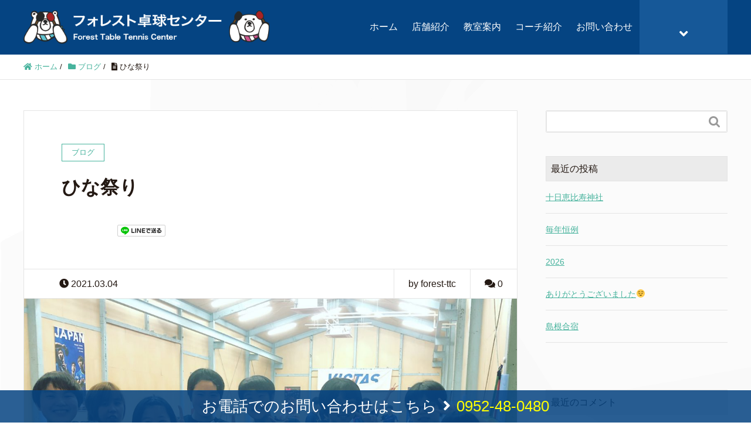

--- FILE ---
content_type: text/html; charset=UTF-8
request_url: https://forest-ttc.com/2021/03/04/%E3%81%B2%E3%81%AA%E7%A5%AD%E3%82%8A/
body_size: 10555
content:
<!DOCTYPE HTML><html lang="ja" prefix="og: http://ogp.me/ns#"><head>  <script>(function(w,d,s,l,i){w[l]=w[l]||[];w[l].push({'gtm.start':
new Date().getTime(),event:'gtm.js'});var f=d.getElementsByTagName(s)[0],
j=d.createElement(s),dl=l!='dataLayer'?'&l='+l:'';j.async=true;j.src=
'https://www.googletagmanager.com/gtm.js?id='+i+dl;f.parentNode.insertBefore(j,f);
})(window,document,'script','dataLayer','GTM-T7G572R');</script> <meta charset="UTF-8"><link type="text/css" media="all" href="https://forest-ttc.com/wp/wp-content/cache/autoptimize/css/autoptimize_2e9bdd54069ce4c6f0e46230d2ce76dd.css" rel="stylesheet" /><title>ひな祭り | フォレスト卓球センター</title><meta name="viewport" content="width=device-width,initial-scale=1.0"><link href="https://use.fontawesome.com/releases/v5.9.0/css/all.css" rel="stylesheet"><link rel="stylesheet" href="https://cdnjs.cloudflare.com/ajax/libs/font-awesome-animation/0.0.10/font-awesome-animation.css" type="text/css" media="all" /><meta name='robots' content='max-image-preview:large' /><meta name="keywords" content="" /><meta name="description" content="
こんにちは☀️  昨日、3/3日はひな祭りでしたね🎎  女の子達にプチあられをプレゼント❗️  みんなの健やかな成長を願います😌  " /><meta name="robots" content="index" /><meta property="og:title" content="ひな祭り" /><meta property="og:type" content="article" /><meta property="og:description" content="
こんにちは☀️  昨日、3/3日はひな祭りでしたね🎎  女の子達にプチあられをプレゼント❗️  みんなの健やかな成長を願います😌  " /><meta property="og:url" content="https://forest-ttc.com/2021/03/04/%e3%81%b2%e3%81%aa%e7%a5%ad%e3%82%8a/" /><meta property="og:image" content="https://forest-ttc.com/wp/wp-content/uploads/2021/03/BC8F05DA-56A4-4E95-84A7-6F30D5BBB8A5.jpeg" /><meta property="og:locale" content="ja_JP" /><meta property="og:site_name" content="フォレスト卓球センター" /><link href="https://plus.google.com/" rel="publisher" />  <script type="application/ld+json" class="aioseop-schema">{"@context":"https://schema.org","@graph":[{"@type":"Organization","@id":"https://forest-ttc.com/#organization","url":"https://forest-ttc.com/","name":"\u30d5\u30a9\u30ec\u30b9\u30c8\u5353\u7403\u30bb\u30f3\u30bf\u30fc","sameAs":[]},{"@type":"WebSite","@id":"https://forest-ttc.com/#website","url":"https://forest-ttc.com/","name":"\u30d5\u30a9\u30ec\u30b9\u30c8\u5353\u7403\u30bb\u30f3\u30bf\u30fc","publisher":{"@id":"https://forest-ttc.com/#organization"}},{"@type":"WebPage","@id":"https://forest-ttc.com/2021/03/04/%e3%81%b2%e3%81%aa%e7%a5%ad%e3%82%8a/#webpage","url":"https://forest-ttc.com/2021/03/04/%e3%81%b2%e3%81%aa%e7%a5%ad%e3%82%8a/","inLanguage":"ja","name":"\u3072\u306a\u796d\u308a","isPartOf":{"@id":"https://forest-ttc.com/#website"},"image":{"@type":"ImageObject","@id":"https://forest-ttc.com/2021/03/04/%e3%81%b2%e3%81%aa%e7%a5%ad%e3%82%8a/#primaryimage","url":"https://forest-ttc.com/wp/wp-content/uploads/2021/03/BC8F05DA-56A4-4E95-84A7-6F30D5BBB8A5.jpeg","width":3024,"height":2244},"primaryImageOfPage":{"@id":"https://forest-ttc.com/2021/03/04/%e3%81%b2%e3%81%aa%e7%a5%ad%e3%82%8a/#primaryimage"},"datePublished":"2021-03-04T04:25:32+09:00","dateModified":"2021-03-04T04:25:33+09:00"},{"@type":"Article","@id":"https://forest-ttc.com/2021/03/04/%e3%81%b2%e3%81%aa%e7%a5%ad%e3%82%8a/#article","isPartOf":{"@id":"https://forest-ttc.com/2021/03/04/%e3%81%b2%e3%81%aa%e7%a5%ad%e3%82%8a/#webpage"},"author":{"@id":"https://forest-ttc.com/author/forest-ttc/#author"},"headline":"\u3072\u306a\u796d\u308a","datePublished":"2021-03-04T04:25:32+09:00","dateModified":"2021-03-04T04:25:33+09:00","commentCount":0,"mainEntityOfPage":{"@id":"https://forest-ttc.com/2021/03/04/%e3%81%b2%e3%81%aa%e7%a5%ad%e3%82%8a/#webpage"},"publisher":{"@id":"https://forest-ttc.com/#organization"},"articleSection":"\u30d6\u30ed\u30b0, \u30d5\u30a9\u30ec\u30b9\u30c8\u5353\u7403\u30bb\u30f3\u30bf\u30fc, \u4f50\u8cc0, \u4f50\u8cc0\u30e9\u30fc\u30b8\u30dc\u30fc\u30eb, \u4f50\u8cc0\u5353\u7403, \u5409\u91ce\u30f6\u91cc","image":{"@type":"ImageObject","@id":"https://forest-ttc.com/2021/03/04/%e3%81%b2%e3%81%aa%e7%a5%ad%e3%82%8a/#primaryimage","url":"https://forest-ttc.com/wp/wp-content/uploads/2021/03/BC8F05DA-56A4-4E95-84A7-6F30D5BBB8A5.jpeg","width":3024,"height":2244}},{"@type":"Person","@id":"https://forest-ttc.com/author/forest-ttc/#author","name":"forest-ttc","sameAs":[],"image":{"@type":"ImageObject","@id":"https://forest-ttc.com/#personlogo","url":"https://secure.gravatar.com/avatar/1b224579c2ba0e48df799d0558836b3b?s=96&d=mm&r=g","width":96,"height":96,"caption":"forest-ttc"}}]}</script> <link rel="canonical" href="https://forest-ttc.com/2021/03/04/ひな祭り/" /><link href='https://fonts.gstatic.com' crossorigin='anonymous' rel='preconnect' /><link href='https://ajax.googleapis.com' rel='preconnect' /><link href='https://fonts.googleapis.com' rel='preconnect' /><link rel="alternate" type="application/rss+xml" title="フォレスト卓球センター &raquo; ひな祭り のコメントのフィード" href="https://forest-ttc.com/2021/03/04/%e3%81%b2%e3%81%aa%e7%a5%ad%e3%82%8a/feed/" /> <script type="text/javascript">window._wpemojiSettings = {"baseUrl":"https:\/\/s.w.org\/images\/core\/emoji\/14.0.0\/72x72\/","ext":".png","svgUrl":"https:\/\/s.w.org\/images\/core\/emoji\/14.0.0\/svg\/","svgExt":".svg","source":{"concatemoji":"https:\/\/forest-ttc.com\/wp\/wp-includes\/js\/wp-emoji-release.min.js?ver=6.1.9"}};
/*! This file is auto-generated */
!function(e,a,t){var n,r,o,i=a.createElement("canvas"),p=i.getContext&&i.getContext("2d");function s(e,t){var a=String.fromCharCode,e=(p.clearRect(0,0,i.width,i.height),p.fillText(a.apply(this,e),0,0),i.toDataURL());return p.clearRect(0,0,i.width,i.height),p.fillText(a.apply(this,t),0,0),e===i.toDataURL()}function c(e){var t=a.createElement("script");t.src=e,t.defer=t.type="text/javascript",a.getElementsByTagName("head")[0].appendChild(t)}for(o=Array("flag","emoji"),t.supports={everything:!0,everythingExceptFlag:!0},r=0;r<o.length;r++)t.supports[o[r]]=function(e){if(p&&p.fillText)switch(p.textBaseline="top",p.font="600 32px Arial",e){case"flag":return s([127987,65039,8205,9895,65039],[127987,65039,8203,9895,65039])?!1:!s([55356,56826,55356,56819],[55356,56826,8203,55356,56819])&&!s([55356,57332,56128,56423,56128,56418,56128,56421,56128,56430,56128,56423,56128,56447],[55356,57332,8203,56128,56423,8203,56128,56418,8203,56128,56421,8203,56128,56430,8203,56128,56423,8203,56128,56447]);case"emoji":return!s([129777,127995,8205,129778,127999],[129777,127995,8203,129778,127999])}return!1}(o[r]),t.supports.everything=t.supports.everything&&t.supports[o[r]],"flag"!==o[r]&&(t.supports.everythingExceptFlag=t.supports.everythingExceptFlag&&t.supports[o[r]]);t.supports.everythingExceptFlag=t.supports.everythingExceptFlag&&!t.supports.flag,t.DOMReady=!1,t.readyCallback=function(){t.DOMReady=!0},t.supports.everything||(n=function(){t.readyCallback()},a.addEventListener?(a.addEventListener("DOMContentLoaded",n,!1),e.addEventListener("load",n,!1)):(e.attachEvent("onload",n),a.attachEvent("onreadystatechange",function(){"complete"===a.readyState&&t.readyCallback()})),(e=t.source||{}).concatemoji?c(e.concatemoji):e.wpemoji&&e.twemoji&&(c(e.twemoji),c(e.wpemoji)))}(window,document,window._wpemojiSettings);</script> <link rel='stylesheet' id='dashicons-css' href='https://forest-ttc.com/wp/wp-includes/css/dashicons.min.css?ver=6.1.9' type='text/css' media='all' /><link rel='stylesheet' id='a3a3_lazy_load-css' href='//forest-ttc.com/wp/wp-content/uploads/sass/a3_lazy_load.min.css?ver=1566386514' type='text/css' media='all' /><link rel="https://api.w.org/" href="https://forest-ttc.com/wp-json/" /><link rel="alternate" type="application/json" href="https://forest-ttc.com/wp-json/wp/v2/posts/1063" /><link rel="EditURI" type="application/rsd+xml" title="RSD" href="https://forest-ttc.com/wp/xmlrpc.php?rsd" /><link rel="wlwmanifest" type="application/wlwmanifest+xml" href="https://forest-ttc.com/wp/wp-includes/wlwmanifest.xml" /><meta name="generator" content="WordPress 6.1.9" /><link rel='shortlink' href='https://forest-ttc.com/?p=1063' /><link rel="alternate" type="application/json+oembed" href="https://forest-ttc.com/wp-json/oembed/1.0/embed?url=https%3A%2F%2Fforest-ttc.com%2F2021%2F03%2F04%2F%25e3%2581%25b2%25e3%2581%25aa%25e7%25a5%25ad%25e3%2582%258a%2F" /><link rel="alternate" type="text/xml+oembed" href="https://forest-ttc.com/wp-json/oembed/1.0/embed?url=https%3A%2F%2Fforest-ttc.com%2F2021%2F03%2F04%2F%25e3%2581%25b2%25e3%2581%25aa%25e7%25a5%25ad%25e3%2582%258a%2F&#038;format=xml" /><link rel="icon" href="https://forest-ttc.com/wp/wp-content/uploads/2019/08/cropped-シロクマB-32x32.png" sizes="32x32" /><link rel="icon" href="https://forest-ttc.com/wp/wp-content/uploads/2019/08/cropped-シロクマB-192x192.png" sizes="192x192" /><link rel="apple-touch-icon" href="https://forest-ttc.com/wp/wp-content/uploads/2019/08/cropped-シロクマB-180x180.png" /><meta name="msapplication-TileImage" content="https://forest-ttc.com/wp/wp-content/uploads/2019/08/cropped-シロクマB-270x270.png" /></head><body class="post-template-default single single-post postid-1063 single-format-standard  default" itemschope="itemscope" itemtype="http://schema.org/WebPage"> <noscript><iframe src="https://www.googletagmanager.com/ns.html?id=GTM-T7G572R"
height="0" width="0" style="display:none;visibility:hidden"></iframe></noscript><div id="fb-root"></div> <script>(function(d, s, id) {
  var js, fjs = d.getElementsByTagName(s)[0];
  if (d.getElementById(id)) return;
  js = d.createElement(s); js.id = id;
  js.src = "//connect.facebook.net/ja_JP/sdk.js#xfbml=1&version=v2.8&appId=";
  fjs.parentNode.insertBefore(js, fjs);
}(document, 'script', 'facebook-jssdk'));</script> <header id="header" role="banner" itemscope="itemscope" itemtype="http://schema.org/WPHeader"><div class="wrap clearfix"><p id="logo" itemprop="headline"> <a href="https://forest-ttc.com"><img src="/img/logo.png" alt="フォレスト卓球センター" /></a><br /></p><div id="header-right" class="clearfix"><div id="header-fnav-area"><p id="header-fnav-btn"><a href="#"><br /><i class="fa fa-angle-down"></i></a></p><nav id="header-fnav" role="navigation" itemscope="itemscope" itemtype="http://scheme.org/SiteNavigationElement"><div id="fnav-h-container" class="fnav-h-container"><ul id="fnav-h-ul" class="clearfix"><li id="menu-item-95" class="menu-item menu-item-type-custom menu-item-object-custom menu-item-home menu-item-95"><a href="https://forest-ttc.com/">ホーム</a></li><li id="menu-item-96" class="menu-item menu-item-type-post_type menu-item-object-page menu-item-96 shop"><a href="https://forest-ttc.com/shop/">店舗紹介</a></li><li id="menu-item-97" class="menu-item menu-item-type-post_type menu-item-object-page menu-item-97 lesson"><a href="https://forest-ttc.com/lesson/">教室案内</a></li><li id="menu-item-98" class="menu-item menu-item-type-post_type menu-item-object-page menu-item-98 coach"><a href="https://forest-ttc.com/coach/">コーチ紹介</a></li><li id="menu-item-99" class="menu-item menu-item-type-post_type menu-item-object-page menu-item-99 contact"><a href="https://forest-ttc.com/contact/">お問い合わせ</a></li></ul></div></nav></div><div id="header-gnav-area"><nav id="gnav" role="navigation" itemscope="itemscope" itemtype="http://scheme.org/SiteNavigationElement"><div id="gnav-container" class="gnav-container"><ul id="gnav-ul" class="clearfix"><li id="menu-item-32" class="menu-item menu-item-type-custom menu-item-object-custom menu-item-home menu-item-32"><a href="https://forest-ttc.com/">ホーム</a></li><li id="menu-item-33" class="menu-item menu-item-type-post_type menu-item-object-page menu-item-33 shop"><a href="https://forest-ttc.com/shop/">店舗紹介</a></li><li id="menu-item-34" class="menu-item menu-item-type-post_type menu-item-object-page menu-item-34 lesson"><a href="https://forest-ttc.com/lesson/">教室案内</a></li><li id="menu-item-35" class="menu-item menu-item-type-post_type menu-item-object-page menu-item-35 coach"><a href="https://forest-ttc.com/coach/">コーチ紹介</a></li><li id="menu-item-36" class="menu-item menu-item-type-post_type menu-item-object-page menu-item-36 contact"><a href="https://forest-ttc.com/contact/">お問い合わせ</a></li></ul></div></nav></div></div><div id="header-nav-btn"> <a href="#"><i class="fa fa-align-justify"></i></a></div></div></header><nav id="gnav-sp"><div class="wrap"><div class="grid-wrap"><div id="header-cont-about" class="grid-3"><nav class="menu-%e3%83%97%e3%83%a9%e3%82%a4%e3%83%9e%e3%83%aa%e3%83%bc%e3%83%8a%e3%83%93-container"><ul id="footer-nav" class=""><li class="menu-item menu-item-type-custom menu-item-object-custom menu-item-home menu-item-95"><a href="https://forest-ttc.com/">ホーム</a></li><li class="menu-item menu-item-type-post_type menu-item-object-page menu-item-96 shop"><a href="https://forest-ttc.com/shop/">店舗紹介</a></li><li class="menu-item menu-item-type-post_type menu-item-object-page menu-item-97 lesson"><a href="https://forest-ttc.com/lesson/">教室案内</a></li><li class="menu-item menu-item-type-post_type menu-item-object-page menu-item-98 coach"><a href="https://forest-ttc.com/coach/">コーチ紹介</a></li><li class="menu-item menu-item-type-post_type menu-item-object-page menu-item-99 contact"><a href="https://forest-ttc.com/contact/">お問い合わせ</a></li></ul></nav></div><div id="header-cont-content" class="grid-6"><h4>ブログコンテンツ</h4><div id="gnav-container-sp" class="gnav-container"><ul id="gnav-ul-sp" class="clearfix"><li class="menu-item menu-item-type-custom menu-item-object-custom menu-item-home menu-item-32"><a href="https://forest-ttc.com/">ホーム</a></li><li class="menu-item menu-item-type-post_type menu-item-object-page menu-item-33 shop"><a href="https://forest-ttc.com/shop/">店舗紹介</a></li><li class="menu-item menu-item-type-post_type menu-item-object-page menu-item-34 lesson"><a href="https://forest-ttc.com/lesson/">教室案内</a></li><li class="menu-item menu-item-type-post_type menu-item-object-page menu-item-35 coach"><a href="https://forest-ttc.com/coach/">コーチ紹介</a></li><li class="menu-item menu-item-type-post_type menu-item-object-page menu-item-36 contact"><a href="https://forest-ttc.com/contact/">お問い合わせ</a></li></ul></div></div></div></div></nav><div class="breadcrumb-area"><div class="wrap"><ol class="breadcrumb clearfix"><li itemscope="itemscope" itemtype="http://data-vocabulary.org/Breadcrumb"><a href="https://forest-ttc.com" itemprop="url"><i class="fa fa-home"></i> <span itemprop="title">ホーム</span></a> /</li><li itemscope="itemscope" itemtype="http://data-vocabulary.org/Breadcrumb"><a href="https://forest-ttc.com/category/blog/" itemprop="url"><i class="fa fa-folder"></i> <span itemprop="title">ブログ</span></a> /</li><li><i class="fa fa-file-text"></i> ひな祭り</li></ol></div></div><div id="content"><div class="wrap"><div id="main" class="col-md-8" role="main" itemprop="mainContentOfPage" itemscope="itemscope" itemtype="http://schema.org/Blog"><div class="main-inner"><article id="post-1063" class="post-1063 post type-post status-publish format-standard has-post-thumbnail hentry category-blog tag-14 tag-11 tag-140 tag-111 tag-13" itemscope="itemscope" itemtype="http://schema.org/BlogPosting"><header class="post-header"><div class="cat-name"> <span> ブログ </span></div><h1 class="post-title" itemprop="headline">ひな祭り</h1><div class="post-sns"><ul class="bzb-sns-btn "><li class="bzb-facebook"><div class="fb-like"
 data-href="https://forest-ttc.com/2021/03/04/%e3%81%b2%e3%81%aa%e7%a5%ad%e3%82%8a/"
 data-layout="button_count"
 data-action="like"
 data-show-faces="false"></div></li><li class="bzb-line"><a href="http://line.me/R/msg/text/?ひな祭り%0D%0Ahttps%3A%2F%2Fforest-ttc.com%2F2021%2F03%2F04%2F%25e3%2581%25b2%25e3%2581%25aa%25e7%25a5%25ad%25e3%2582%258a%2F" target="_blank"><img src="https://forest-ttc.com/wp/wp-content/themes/xeory_extension/lib/images/line.png" width="82" height="20" alt="LINEで送る" /></a></li></ul></div></header><div class="post-meta-area"><ul class="post-meta list-inline"><li class="date" itemprop="datePublished" datetime="2021-03-04T13:25:32+09:00"><i class="fa fa-clock-o"></i> 2021.03.04</li></ul><ul class="post-meta-comment"><li class="author"> by forest-ttc</li><li class="comments"> <i class="fa fa-comments"></i> <span class="count">0</span></li></ul></div><div class="post-thumbnail"> <img width="1200" height="630" src="//forest-ttc.com/wp/wp-content/plugins/a3-lazy-load/assets/images/lazy_placeholder.gif" data-lazy-type="image" data-src="https://forest-ttc.com/wp/wp-content/uploads/2021/03/BC8F05DA-56A4-4E95-84A7-6F30D5BBB8A5-1200x630.jpeg" class="lazy lazy-hidden attachment-1200x630x1 size-1200x630x1 wp-post-image" alt="" decoding="async" loading="lazy" /><noscript><img width="1200" height="630" src="https://forest-ttc.com/wp/wp-content/uploads/2021/03/BC8F05DA-56A4-4E95-84A7-6F30D5BBB8A5-1200x630.jpeg" class="attachment-1200x630x1 size-1200x630x1 wp-post-image" alt="" decoding="async" loading="lazy" /></noscript></div><section class="post-content" itemprop="text"><p>こんにちは☀️</p><p>昨日、3/3日はひな祭りでしたね🎎</p><p>女の子達にプチあられをプレゼント❗️</p><p>みんなの健やかな成長を願います😌</p><p></p><ul class="sxc-follow-buttons"><li class="sxc-follow-button"> <a
 href="https://www.facebook.com/forestttc/"
 data-toggle="tooltip"
 title="Facebook"
 target="_blank"
 > <img class="lazy lazy-hidden"
 src="//forest-ttc.com/wp/wp-content/plugins/a3-lazy-load/assets/images/lazy_placeholder.gif" data-lazy-type="image" data-src="https://forest-ttc.com/wp/wp-content/plugins/social-media-buttons-toolbar/inc/img/social-media-icons/facebook.png"
 alt="Facebook"
 /><noscript><img
 src="https://forest-ttc.com/wp/wp-content/plugins/social-media-buttons-toolbar/inc/img/social-media-icons/facebook.png"
 alt="Facebook"
 /></noscript> </a></li><li class="sxc-follow-button"> <a
 href="https://www.instagram.com/forest_ttc_saga_yoshinogari/"
 data-toggle="tooltip"
 title="Instagram"
 target="_blank"
 > <img class="lazy lazy-hidden"
 src="//forest-ttc.com/wp/wp-content/plugins/a3-lazy-load/assets/images/lazy_placeholder.gif" data-lazy-type="image" data-src="https://forest-ttc.com/wp/wp-content/plugins/social-media-buttons-toolbar/inc/img/social-media-icons/instagram.png"
 alt="Instagram"
 /><noscript><img
 src="https://forest-ttc.com/wp/wp-content/plugins/social-media-buttons-toolbar/inc/img/social-media-icons/instagram.png"
 alt="Instagram"
 /></noscript> </a></li><li class="sxc-follow-button"> <a
 href="http://nav.cx/cgCPaxX"
 data-toggle="tooltip"
 title="LINE"
 target="_blank"
 > <img class="lazy lazy-hidden"
 src="//forest-ttc.com/wp/wp-content/plugins/a3-lazy-load/assets/images/lazy_placeholder.gif" data-lazy-type="image" data-src="https://forest-ttc.com/wp/wp-content/plugins/social-media-buttons-toolbar/inc/img/social-media-icons/line.png"
 alt="LINE"
 /><noscript><img
 src="https://forest-ttc.com/wp/wp-content/plugins/social-media-buttons-toolbar/inc/img/social-media-icons/line.png"
 alt="LINE"
 /></noscript> </a></li></ul> <script type='text/javascript'>jQuery(document).ready(function($) {

                        // Enable Bootstrap Tooltips
                        $('[data-toggle="tooltip"]').tooltip();

                    });</script> </section><footer class="post-footer"><ul class="bzb-sns-btn "><li class="bzb-facebook"><div class="fb-like"
 data-href="https://forest-ttc.com/2021/03/04/%e3%81%b2%e3%81%aa%e7%a5%ad%e3%82%8a/"
 data-layout="button_count"
 data-action="like"
 data-show-faces="false"></div></li><li class="bzb-line"><a href="http://line.me/R/msg/text/?ひな祭り%0D%0Ahttps%3A%2F%2Fforest-ttc.com%2F2021%2F03%2F04%2F%25e3%2581%25b2%25e3%2581%25aa%25e7%25a5%25ad%25e3%2582%258a%2F" target="_blank"><img src="https://forest-ttc.com/wp/wp-content/themes/xeory_extension/lib/images/line.png" width="82" height="20" alt="LINEで送る" /></a></li></ul><ul class="post-footer-list"><li class="cat"><i class="fa fa-folder"></i> <a href="https://forest-ttc.com/category/blog/" rel="category tag">ブログ</a></li><li class="tag"><i class="fa fa-tag"></i> <a href="https://forest-ttc.com/tag/%e3%83%95%e3%82%a9%e3%83%ac%e3%82%b9%e3%83%88%e5%8d%93%e7%90%83%e3%82%bb%e3%83%b3%e3%82%bf%e3%83%bc/" rel="tag">フォレスト卓球センター</a>, <a href="https://forest-ttc.com/tag/%e4%bd%90%e8%b3%80/" rel="tag">佐賀</a>, <a href="https://forest-ttc.com/tag/%e4%bd%90%e8%b3%80%e3%83%a9%e3%83%bc%e3%82%b8%e3%83%9c%e3%83%bc%e3%83%ab/" rel="tag">佐賀ラージボール</a>, <a href="https://forest-ttc.com/tag/%e4%bd%90%e8%b3%80%e5%8d%93%e7%90%83/" rel="tag">佐賀卓球</a>, <a href="https://forest-ttc.com/tag/%e5%90%89%e9%87%8e%e3%83%b6%e9%87%8c/" rel="tag">吉野ヶ里</a></li></ul></footer></article><aside class="post-author" itemprop="author" itemscope="itemscope" itemtype="http://schema.org/Person"><div class="clearfix"><div class="post-author-img"><div class="inner"> <img src="https://forest-ttc.com/wp/wp-content/themes/xeory_extension/lib/images/masman.png" alt="masman" width="100" height="100" /></div></div><div class="post-author-meta"><h4 itemprop="name">forest-ttc</h4><p itemprop="discription"></p></div></div></aside><div id="comments" class="comments-area"><div id="respond" class="comment-respond"><h3 id="reply-title" class="comment-reply-title">コメントを残す <small><a rel="nofollow" id="cancel-comment-reply-link" href="/2021/03/04/%E3%81%B2%E3%81%AA%E7%A5%AD%E3%82%8A/#respond" style="display:none;">コメントをキャンセル</a></small></h3><form action="https://forest-ttc.com/wp/wp-comments-post.php" method="post" id="commentform" class="comment-form"><p class="comment-form-comment"><label for="comment">コメント <span class="required">※</span></label><textarea id="comment" name="comment" cols="45" rows="8" maxlength="65525" required="required"></textarea></p><p class="comment-form-author"><label for="author">名前</label> <span class="required">*</span><br /><input id="author" name="author" type="text" value="" size="30" /></p><p class="comment-form-email"><label for="email">メールアドレス（公開はされません。）</label> <span class="required">*</span><br /><input id="email" name="email" type="text" value="" size="30" /></p><p class="comment-form-cookies-consent"><input id="wp-comment-cookies-consent" name="wp-comment-cookies-consent" type="checkbox" value="yes" /> <label for="wp-comment-cookies-consent">次回のコメントで使用するためブラウザーに自分の名前、メールアドレス、サイトを保存する。</label></p><p class="form-submit"><input name="submit" type="submit" id="submit" class="submit" value="コメントを送信" /> <input type='hidden' name='comment_post_ID' value='1063' id='comment_post_ID' /> <input type='hidden' name='comment_parent' id='comment_parent' value='0' /></p></form></div></div></div></div><div id="side" class="col-md-4" role="complementary" itemscope="itemscope" itemtype="http://schema.org/WPSideBar"><div class="side-inner"><div class="side-widget-area"><div id="search-2" class="widget_search side-widget"><div class="side-widget-inner"><form role="search" method="get" id="searchform" action="https://forest-ttc.com/" ><div> <input type="text" value="" name="s" id="s" /> <button type="submit" id="searchsubmit"></button></div></form></div></div><div id="recent-posts-2" class="widget_recent_entries side-widget"><div class="side-widget-inner"><h4 class="side-title"><span class="side-title-inner">最近の投稿</span></h4><ul><li> <a href="https://forest-ttc.com/2026/01/10/%e5%8d%81%e6%97%a5%e6%81%b5%e6%af%94%e5%af%bf%e7%a5%9e%e7%a4%be/">十日恵比寿神社</a></li><li> <a href="https://forest-ttc.com/2026/01/09/%e6%af%8e%e5%b9%b4%e6%81%92%e4%be%8b/">毎年恒例</a></li><li> <a href="https://forest-ttc.com/2026/01/06/2026/">2026</a></li><li> <a href="https://forest-ttc.com/2025/12/29/%e3%81%82%e3%82%8a%e3%81%8c%e3%81%a8%e3%81%86%e3%81%94%e3%81%96%e3%81%84%e3%81%be%e3%81%97%e3%81%9f%f0%9f%98%8c/">ありがとうございました😌</a></li><li> <a href="https://forest-ttc.com/2025/12/29/%e5%b3%b6%e6%a0%b9%e5%90%88%e5%ae%bf/">島根合宿</a></li></ul></div></div><div id="recent-comments-2" class="widget_recent_comments side-widget"><div class="side-widget-inner"><h4 class="side-title"><span class="side-title-inner">最近のコメント</span></h4><ul id="recentcomments"><li class="recentcomments"><a href="https://forest-ttc.com/2020/02/12/%e4%bd%90%e8%b3%80%e7%9c%8c%e5%b0%8f%e5%ad%a6%e7%94%9f%e5%ad%a6%e5%b9%b4%e5%88%a5%e5%8d%93%e7%90%83%e5%a4%a7%e4%bc%9a/#comment-15">佐賀県小学生学年別卓球大会</a> に <span class="comment-author-link">forest-ttc</span> より</li><li class="recentcomments"><a href="https://forest-ttc.com/2020/02/12/%e4%bd%90%e8%b3%80%e7%9c%8c%e5%b0%8f%e5%ad%a6%e7%94%9f%e5%ad%a6%e5%b9%b4%e5%88%a5%e5%8d%93%e7%90%83%e5%a4%a7%e4%bc%9a/#comment-14">佐賀県小学生学年別卓球大会</a> に <span class="comment-author-link">高島</span> より</li></ul></div></div><div id="categories-2" class="widget_categories side-widget"><div class="side-widget-inner"><h4 class="side-title"><span class="side-title-inner">カテゴリー</span></h4><ul><li class="cat-item cat-item-1"><a href="https://forest-ttc.com/category/news/">お知らせ</a></li><li class="cat-item cat-item-30"><a href="https://forest-ttc.com/category/%e3%82%ab%e3%83%86%e3%82%b4%e3%83%aa/">カテゴリ</a></li><li class="cat-item cat-item-4"><a href="https://forest-ttc.com/category/blog/">ブログ</a></li><li class="cat-item cat-item-5"><a href="https://forest-ttc.com/category/result/">大会結果</a></li></ul></div></div><div id="meta-2" class="widget_meta side-widget"><div class="side-widget-inner"><h4 class="side-title"><span class="side-title-inner">メタ情報</span></h4><ul><li><a href="https://forest-ttc.com/wp/wp-login.php">ログイン</a></li><li><a href="https://forest-ttc.com/feed/">投稿フィード</a></li><li><a href="https://forest-ttc.com/comments/feed/">コメントフィード</a></li><li><a href="https://ja.wordpress.org/">WordPress.org</a></li></ul></div></div><div id="my_calendar_mini_widget-2" class="widget_my_calendar_mini_widget side-widget"><div class="side-widget-inner"><div id="mc_mini_widget-2" class="mc-main mcjs listjs gridjs minijs ajaxjs mini month mc_mini_widget-2" aria-live='assertive' aria-atomic='true' aria-relevant='additions'><table class="my-calendar-table"><caption class="heading my-calendar-month">1月 2026</caption><thead><tr class='mc-row'><th scope="col" class='day-heading mon'><span aria-hidden="true"><abbr title="月曜日">月</abbr></span><span class="screen-reader-text">月曜日</span></th><th scope="col" class='day-heading tues'><span aria-hidden="true"><abbr title="火曜日">火</abbr></span><span class="screen-reader-text">火曜日</span></th><th scope="col" class='day-heading wed'><span aria-hidden="true"><abbr title="水曜日">水</abbr></span><span class="screen-reader-text">水曜日</span></th><th scope="col" class='day-heading thur'><span aria-hidden="true"><abbr title="木曜日">木</abbr></span><span class="screen-reader-text">木曜日</span></th><th scope="col" class='day-heading fri'><span aria-hidden="true"><abbr title="金曜日">金</abbr></span><span class="screen-reader-text">金曜日</span></th><th scope="col" class='weekend-heading sat'><span aria-hidden="true"><abbr title="土曜日">土</abbr></span><span class="screen-reader-text">土曜日</span></th><th scope="col" class='weekend-heading sun'><span aria-hidden="true"><abbr title="日曜日">日</abbr></span><span class="screen-reader-text">日曜日</span></th></tr></thead><tbody><tr class='mc-row'><td  class='no-events   past-day past-date  nextmonth no-events day-with-date'><span class='mc-date no-events'><span aria-hidden='true'>29</span><span class='screen-reader-text'>2025年12月29日</span></span></td><td  class='no-events   past-day past-date  nextmonth no-events day-with-date'><span class='mc-date no-events'><span aria-hidden='true'>30</span><span class='screen-reader-text'>2025年12月30日</span></span></td><td  class='no-events   past-day past-date  nextmonth no-events day-with-date'><span class='mc-date no-events'><span aria-hidden='true'>31</span><span class='screen-reader-text'>2025年12月31日</span></span></td><td  class='no-events   past-day past-date   no-events day-with-date'><span class='mc-date no-events'><span aria-hidden='true'>1</span><span class='screen-reader-text'>2026年1月1日</span></span></td><td  class='no-events   past-day past-date   no-events day-with-date'><span class='mc-date no-events'><span aria-hidden='true'>2</span><span class='screen-reader-text'>2026年1月2日</span></span></td><td  class='no-events   past-day past-date weekend  no-events day-with-date'><span class='mc-date no-events'><span aria-hidden='true'>3</span><span class='screen-reader-text'>2026年1月3日</span></span></td><td  class='no-events   past-day past-date weekend  no-events day-with-date'><span class='mc-date no-events'><span aria-hidden='true'>4</span><span class='screen-reader-text'>2026年1月4日</span></span></td></tr><tr class='mc-row'><td  class='no-events   past-day past-date   no-events day-with-date'><span class='mc-date no-events'><span aria-hidden='true'>5</span><span class='screen-reader-text'>2026年1月5日</span></span></td><td  class='no-events   past-day past-date   no-events day-with-date'><span class='mc-date no-events'><span aria-hidden='true'>6</span><span class='screen-reader-text'>2026年1月6日</span></span></td><td  class='no-events   past-day past-date   no-events day-with-date'><span class='mc-date no-events'><span aria-hidden='true'>7</span><span class='screen-reader-text'>2026年1月7日</span></span></td><td  class='no-events   past-day past-date   no-events day-with-date'><span class='mc-date no-events'><span aria-hidden='true'>8</span><span class='screen-reader-text'>2026年1月8日</span></span></td><td  class='no-events   past-day past-date   no-events day-with-date'><span class='mc-date no-events'><span aria-hidden='true'>9</span><span class='screen-reader-text'>2026年1月9日</span></span></td><td  class='no-events   past-day past-date weekend  no-events day-with-date'><span class='mc-date no-events'><span aria-hidden='true'>10</span><span class='screen-reader-text'>2026年1月10日</span></span></td><td  class='no-events   past-day past-date weekend  no-events day-with-date'><span class='mc-date no-events'><span aria-hidden='true'>11</span><span class='screen-reader-text'>2026年1月11日</span></span></td></tr><tr class='mc-row'><td  class='no-events   past-day past-date   no-events day-with-date'><span class='mc-date no-events'><span aria-hidden='true'>12</span><span class='screen-reader-text'>2026年1月12日</span></span></td><td  class='no-events   past-day past-date   no-events day-with-date'><span class='mc-date no-events'><span aria-hidden='true'>13</span><span class='screen-reader-text'>2026年1月13日</span></span></td><td  class='no-events   past-day past-date   no-events day-with-date'><span class='mc-date no-events'><span aria-hidden='true'>14</span><span class='screen-reader-text'>2026年1月14日</span></span></td><td  class='no-events   past-day past-date   no-events day-with-date'><span class='mc-date no-events'><span aria-hidden='true'>15</span><span class='screen-reader-text'>2026年1月15日</span></span></td><td  class='no-events   past-day past-date   no-events day-with-date'><span class='mc-date no-events'><span aria-hidden='true'>16</span><span class='screen-reader-text'>2026年1月16日</span></span></td><td  class='no-events   past-day past-date weekend  no-events day-with-date'><span class='mc-date no-events'><span aria-hidden='true'>17</span><span class='screen-reader-text'>2026年1月17日</span></span></td><td  class='no-events   past-day past-date weekend  no-events day-with-date'><span class='mc-date no-events'><span aria-hidden='true'>18</span><span class='screen-reader-text'>2026年1月18日</span></span></td></tr><tr class='mc-row'><td  aria-current="date" class='no-events   current-day   no-events day-with-date'><span class='mc-date no-events'><span aria-hidden='true'>19</span><span class='screen-reader-text'>2026年1月19日</span></span></td><td  class='no-events   future-day   no-events day-with-date'><span class='mc-date no-events'><span aria-hidden='true'>20</span><span class='screen-reader-text'>2026年1月20日</span></span></td><td  class='no-events   future-day   no-events day-with-date'><span class='mc-date no-events'><span aria-hidden='true'>21</span><span class='screen-reader-text'>2026年1月21日</span></span></td><td  class='no-events   future-day   no-events day-with-date'><span class='mc-date no-events'><span aria-hidden='true'>22</span><span class='screen-reader-text'>2026年1月22日</span></span></td><td  class='no-events   future-day   no-events day-with-date'><span class='mc-date no-events'><span aria-hidden='true'>23</span><span class='screen-reader-text'>2026年1月23日</span></span></td><td  class='no-events   future-day weekend  no-events day-with-date'><span class='mc-date no-events'><span aria-hidden='true'>24</span><span class='screen-reader-text'>2026年1月24日</span></span></td><td  class='no-events   future-day weekend  no-events day-with-date'><span class='mc-date no-events'><span aria-hidden='true'>25</span><span class='screen-reader-text'>2026年1月25日</span></span></td></tr><tr class='mc-row'><td  class='no-events   future-day   no-events day-with-date'><span class='mc-date no-events'><span aria-hidden='true'>26</span><span class='screen-reader-text'>2026年1月26日</span></span></td><td  class='no-events   future-day   no-events day-with-date'><span class='mc-date no-events'><span aria-hidden='true'>27</span><span class='screen-reader-text'>2026年1月27日</span></span></td><td  class='no-events   future-day   no-events day-with-date'><span class='mc-date no-events'><span aria-hidden='true'>28</span><span class='screen-reader-text'>2026年1月28日</span></span></td><td  class='no-events   future-day   no-events day-with-date'><span class='mc-date no-events'><span aria-hidden='true'>29</span><span class='screen-reader-text'>2026年1月29日</span></span></td><td  class='no-events   future-day   no-events day-with-date'><span class='mc-date no-events'><span aria-hidden='true'>30</span><span class='screen-reader-text'>2026年1月30日</span></span></td><td  class='no-events   future-day weekend  no-events day-with-date'><span class='mc-date no-events'><span aria-hidden='true'>31</span><span class='screen-reader-text'>2026年1月31日</span></span></td><td  class='no-events   future-day weekend nextmonth no-events day-with-date'><span class='mc-date no-events'><span aria-hidden='true'>1</span><span class='screen-reader-text'>2026年2月1日</span></span></td></tr></tbody></table></div></div></div><div id="archives-2" class="widget_archive side-widget"><div class="side-widget-inner"><h4 class="side-title"><span class="side-title-inner">アーカイブ</span></h4><ul><li><a href='https://forest-ttc.com/2026/01/'>2026年1月</a></li><li><a href='https://forest-ttc.com/2025/12/'>2025年12月</a></li><li><a href='https://forest-ttc.com/2025/11/'>2025年11月</a></li><li><a href='https://forest-ttc.com/2025/10/'>2025年10月</a></li><li><a href='https://forest-ttc.com/2025/09/'>2025年9月</a></li><li><a href='https://forest-ttc.com/2025/08/'>2025年8月</a></li><li><a href='https://forest-ttc.com/2025/07/'>2025年7月</a></li><li><a href='https://forest-ttc.com/2025/06/'>2025年6月</a></li><li><a href='https://forest-ttc.com/2025/05/'>2025年5月</a></li><li><a href='https://forest-ttc.com/2025/04/'>2025年4月</a></li><li><a href='https://forest-ttc.com/2025/03/'>2025年3月</a></li><li><a href='https://forest-ttc.com/2025/02/'>2025年2月</a></li><li><a href='https://forest-ttc.com/2025/01/'>2025年1月</a></li><li><a href='https://forest-ttc.com/2024/12/'>2024年12月</a></li><li><a href='https://forest-ttc.com/2024/11/'>2024年11月</a></li><li><a href='https://forest-ttc.com/2024/10/'>2024年10月</a></li><li><a href='https://forest-ttc.com/2024/09/'>2024年9月</a></li><li><a href='https://forest-ttc.com/2024/08/'>2024年8月</a></li><li><a href='https://forest-ttc.com/2024/07/'>2024年7月</a></li><li><a href='https://forest-ttc.com/2024/06/'>2024年6月</a></li><li><a href='https://forest-ttc.com/2024/05/'>2024年5月</a></li><li><a href='https://forest-ttc.com/2024/04/'>2024年4月</a></li><li><a href='https://forest-ttc.com/2024/03/'>2024年3月</a></li><li><a href='https://forest-ttc.com/2024/02/'>2024年2月</a></li><li><a href='https://forest-ttc.com/2024/01/'>2024年1月</a></li><li><a href='https://forest-ttc.com/2023/12/'>2023年12月</a></li><li><a href='https://forest-ttc.com/2023/11/'>2023年11月</a></li><li><a href='https://forest-ttc.com/2023/10/'>2023年10月</a></li><li><a href='https://forest-ttc.com/2023/09/'>2023年9月</a></li><li><a href='https://forest-ttc.com/2023/08/'>2023年8月</a></li><li><a href='https://forest-ttc.com/2023/07/'>2023年7月</a></li><li><a href='https://forest-ttc.com/2023/06/'>2023年6月</a></li><li><a href='https://forest-ttc.com/2023/05/'>2023年5月</a></li><li><a href='https://forest-ttc.com/2023/04/'>2023年4月</a></li><li><a href='https://forest-ttc.com/2023/03/'>2023年3月</a></li><li><a href='https://forest-ttc.com/2023/02/'>2023年2月</a></li><li><a href='https://forest-ttc.com/2023/01/'>2023年1月</a></li><li><a href='https://forest-ttc.com/2022/12/'>2022年12月</a></li><li><a href='https://forest-ttc.com/2022/11/'>2022年11月</a></li><li><a href='https://forest-ttc.com/2022/10/'>2022年10月</a></li><li><a href='https://forest-ttc.com/2022/09/'>2022年9月</a></li><li><a href='https://forest-ttc.com/2022/08/'>2022年8月</a></li><li><a href='https://forest-ttc.com/2022/07/'>2022年7月</a></li><li><a href='https://forest-ttc.com/2022/06/'>2022年6月</a></li><li><a href='https://forest-ttc.com/2022/05/'>2022年5月</a></li><li><a href='https://forest-ttc.com/2022/04/'>2022年4月</a></li><li><a href='https://forest-ttc.com/2022/03/'>2022年3月</a></li><li><a href='https://forest-ttc.com/2022/02/'>2022年2月</a></li><li><a href='https://forest-ttc.com/2022/01/'>2022年1月</a></li><li><a href='https://forest-ttc.com/2021/12/'>2021年12月</a></li><li><a href='https://forest-ttc.com/2021/11/'>2021年11月</a></li><li><a href='https://forest-ttc.com/2021/10/'>2021年10月</a></li><li><a href='https://forest-ttc.com/2021/09/'>2021年9月</a></li><li><a href='https://forest-ttc.com/2021/08/'>2021年8月</a></li><li><a href='https://forest-ttc.com/2021/07/'>2021年7月</a></li><li><a href='https://forest-ttc.com/2021/06/'>2021年6月</a></li><li><a href='https://forest-ttc.com/2021/05/'>2021年5月</a></li><li><a href='https://forest-ttc.com/2021/04/'>2021年4月</a></li><li><a href='https://forest-ttc.com/2021/03/'>2021年3月</a></li><li><a href='https://forest-ttc.com/2021/02/'>2021年2月</a></li><li><a href='https://forest-ttc.com/2021/01/'>2021年1月</a></li><li><a href='https://forest-ttc.com/2020/12/'>2020年12月</a></li><li><a href='https://forest-ttc.com/2020/11/'>2020年11月</a></li><li><a href='https://forest-ttc.com/2020/10/'>2020年10月</a></li><li><a href='https://forest-ttc.com/2020/09/'>2020年9月</a></li><li><a href='https://forest-ttc.com/2020/08/'>2020年8月</a></li><li><a href='https://forest-ttc.com/2020/07/'>2020年7月</a></li><li><a href='https://forest-ttc.com/2020/06/'>2020年6月</a></li><li><a href='https://forest-ttc.com/2020/05/'>2020年5月</a></li><li><a href='https://forest-ttc.com/2020/04/'>2020年4月</a></li><li><a href='https://forest-ttc.com/2020/03/'>2020年3月</a></li><li><a href='https://forest-ttc.com/2020/02/'>2020年2月</a></li><li><a href='https://forest-ttc.com/2020/01/'>2020年1月</a></li><li><a href='https://forest-ttc.com/2019/12/'>2019年12月</a></li><li><a href='https://forest-ttc.com/2019/11/'>2019年11月</a></li><li><a href='https://forest-ttc.com/2019/10/'>2019年10月</a></li><li><a href='https://forest-ttc.com/2019/09/'>2019年9月</a></li><li><a href='https://forest-ttc.com/2019/08/'>2019年8月</a></li><li><a href='https://forest-ttc.com/2019/07/'>2019年7月</a></li></ul></div></div><div id="my_calendar_upcoming_widget-2" class="widget_my_calendar_upcoming_widget side-widget"><div class="side-widget-inner"><ul id='upcoming-events-6f0b01d262479bc0e9e13d2c968a7360' class='upcoming-events'><li class="past-event mc_mc_ mc-mc_upcoming_39 upcoming-event mc_mc_ past-event mc_rel_mcat4"><strong>All day, 2020年2月15日</strong> – <a href='https://forest-ttc.com/wp/my-calendar/?mc_id=39'>フォレスト杯レディース卓球大会</a></li><li class="past-event mc_mc_ mc-mc_upcoming_40 upcoming-event mc_mc_ past-event mc_rel_mcat4"><strong>All day, 2020年2月22日</strong> – <a href='https://forest-ttc.com/wp/my-calendar/?mc_id=40'>フォレスト杯ラージボール卓球大会</a></li><li class="past-event mc_mc_ mc-mc_upcoming_41 upcoming-event mc_mc_ past-event mc_rel_mcat4"><strong>All day, 2020年2月23日</strong> – <a href='https://forest-ttc.com/wp/my-calendar/?mc_id=41'>練習試合</a></li></ul></div></div></div></div></div></div></div><div class="sponser"><div class="title"><div>スポンサー</div><p>SPONSER</p></div><ul class="footer_banner"><li><a href="https://www.e-yamasaki.co.jp/" target="_blank"><img src="https://forest-ttc.com/wp/wp-content/themes/xeory_extension-child/img/banner/banner01.jpg" alt="山崎不動産"></a></li></ul></div><footer id="footer"><div class="footer-01"><div class="wrap"><div id="footer-brand-area" class="row"><div class="footer-logo gr6"> <img src="/img/fotter_logo.png" alt="フォレスト卓球センター" /></div><div class="footer-address gr6"></div></div><div id="footer-content-area" class="row"><div id="footer-list-area" class="gr6"><div class="row"><div id="footer-cont-about" class="gr4"><h4></ph4><nav class="menu-%e3%83%97%e3%83%a9%e3%82%a4%e3%83%9e%e3%83%aa%e3%83%bc%e3%83%8a%e3%83%93-container"><ul id="footer-nav" class=""><li class="menu-item menu-item-type-custom menu-item-object-custom menu-item-home menu-item-95"><a href="https://forest-ttc.com/">ホーム</a></li><li class="menu-item menu-item-type-post_type menu-item-object-page menu-item-96 shop"><a href="https://forest-ttc.com/shop/">店舗紹介</a></li><li class="menu-item menu-item-type-post_type menu-item-object-page menu-item-97 lesson"><a href="https://forest-ttc.com/lesson/">教室案内</a></li><li class="menu-item menu-item-type-post_type menu-item-object-page menu-item-98 coach"><a href="https://forest-ttc.com/coach/">コーチ紹介</a></li><li class="menu-item menu-item-type-post_type menu-item-object-page menu-item-99 contact"><a href="https://forest-ttc.com/contact/">お問い合わせ</a></li></ul></nav></div><div id="footer-cont-content" class="gr4"><h4>ブログコンテンツ</h4><div id="footer-gnav-container" class="gnav-container"><ul id="footer-gnav-ul" class="clearfix"><li class="menu-item menu-item-type-custom menu-item-object-custom menu-item-home menu-item-32"><a href="https://forest-ttc.com/">ホーム</a></li><li class="menu-item menu-item-type-post_type menu-item-object-page menu-item-33 shop"><a href="https://forest-ttc.com/shop/">店舗紹介</a></li><li class="menu-item menu-item-type-post_type menu-item-object-page menu-item-34 lesson"><a href="https://forest-ttc.com/lesson/">教室案内</a></li><li class="menu-item menu-item-type-post_type menu-item-object-page menu-item-35 coach"><a href="https://forest-ttc.com/coach/">コーチ紹介</a></li><li class="menu-item menu-item-type-post_type menu-item-object-page menu-item-36 contact"><a href="https://forest-ttc.com/contact/">お問い合わせ</a></li></ul></div></div><div id="footer-cont-sns" class="gr4"><h4>ソーシャルメディア</h4><ul class="sxc-follow-buttons"><li class="sxc-follow-button"> <a
 href="https://www.facebook.com/forestttc/"
 data-toggle="tooltip"
 title="Facebook"
 target="_blank"
 > <img
 src="https://forest-ttc.com/wp/wp-content/plugins/social-media-buttons-toolbar/inc/img/social-media-icons/facebook.png"
 alt="Facebook"
 /> </a></li><li class="sxc-follow-button"> <a
 href="https://www.instagram.com/forest_ttc_saga_yoshinogari/"
 data-toggle="tooltip"
 title="Instagram"
 target="_blank"
 > <img
 src="https://forest-ttc.com/wp/wp-content/plugins/social-media-buttons-toolbar/inc/img/social-media-icons/instagram.png"
 alt="Instagram"
 /> </a></li><li class="sxc-follow-button"> <a
 href="http://nav.cx/cgCPaxX"
 data-toggle="tooltip"
 title="LINE"
 target="_blank"
 > <img
 src="https://forest-ttc.com/wp/wp-content/plugins/social-media-buttons-toolbar/inc/img/social-media-icons/line.png"
 alt="LINE"
 /> </a></li></ul> <script type='text/javascript'>jQuery(document).ready(function($) {

                        // Enable Bootstrap Tooltips
                        $('[data-toggle="tooltip"]').tooltip();

                    });</script> </div></div></div><div class="gr6"><div class="row"><div id="footer-facebook" class="gr12 text-right"><div class="fb-page" data-href="https://www.facebook.com/forestttc/" data-width="500" data-height="600" data-small-header="false" data-adapt-container-width="true" data-hide-cover="false" data-show-facepile="true" data-show-posts="false"><div class="fb-xfbml-parse-ignore"><blockquote cite="https://www.facebook.com/forestttc/"><a href="https://www.facebook.com/forestttc/"></a></blockquote></div></div></div></div></div></div></div></div><div class="footer-02"><div class="wrap"><p class="footer-copy"> © Copyright 2026 フォレスト卓球センター. All rights reserved.</p></div></div><div class="footer-03"> <span class="pc-only">お電話でのお問い合わせはこちら<i class="fas fa-angle-right fa-fw"></i></span><span class="yellow pc-only">0952-48-0480</span><div class="sp-only-footer"><div class="tel"><a href="tel:0952-48-0480" onclick="gtag('event', 'forest-ttc', {'event_category': 'sp','event_label': 'tel_forest-ttc_sp'});"><i class="fas fa-phone-alt fa-fw"></i>電話をかける</a></div><div class="top"><a href="#" class="footer-pagetop"><span><i class="fa fa-angle-up"></i></span></a></div></div></div></footer> <a href="#" class="pagetop"><span><i class="fa fa-angle-up"></i></span></a> <script src="https://apis.google.com/js/platform.js" async defer>{lang: 'ja'}</script> <script type='text/javascript' id='jquery-lazyloadxt-js-extra'>var a3_lazyload_params = {"apply_images":"1","apply_videos":"1"};</script> <script type='text/javascript' id='jquery-lazyloadxt-extend-js-extra'>var a3_lazyload_extend_params = {"edgeY":"300"};</script> <script type='text/javascript' id='mc.list-js-extra'>var mclist = "true";</script> <script type='text/javascript' id='mc.mini-js-extra'>var mcmini = "true";</script> <script type='text/javascript' id='mc.ajax-js-extra'>var mcAjax = "true";</script> <script type='text/javascript' id='mc.mcjs-js-extra'>var my_calendar = {"newWindow":"Opens in new tab"};</script> <script src="https://ajax.googleapis.com/ajax/libs/jquery/3.6.0/jquery.min.js"></script> <script>(function($){

$(function() {
    $("#header-fnav").hide();
  $("#header-fnav-area").hover(function(){
    $("#header-fnav").fadeIn('fast');
  }, function(){
    $("#header-fnav").fadeOut('fast');
  });
});


// グローバルナビ-サブメニュー
$(function(){
  $(".sub-menu").css('display', 'none');
  $("#gnav-ul li").hover(function(){
    $(this).children('ul').fadeIn('fast');
  }, function(){
    $(this).children('ul').fadeOut('fast');
  });
});

// トップページメインビジュアル
$(function(){
  h = $(window).height();
  hp = h * .3;
  $('#main_visual').css('height', h + 'px');
  $('#main_visual .wrap').css('padding-top', hp + 'px');
});

$(function(){
	if(window.innerWidth < 768) {
  h = $(window).height();
  hp = h * .2;
  $('#main_visual').css('height', h + 'px');
  $('#main_visual .wrap').css('padding-top', hp + 'px');
	}
});

// sp-nav
$(function(){
  var header_h = $('#header').height();
  $('#gnav-sp').hide();

    $(window).resize(function(){
      var w = $(window).width();
      var x = 991;
      if (w >= x) {
          $('#gnav-sp').hide();
      }
  });

  $('#gnav-sp').css('top', header_h);
  $('#header-nav-btn a').click(function(){
    $('#gnav-sp').slideToggle();
    $('body').append('<p class="dummy"></p>');
  });
  $('body').on('click touchend', '.dummy', function() {
    $('#gnav-sp').slideUp();
    $('p.dummy').remove();
    return false;
  });
});

})(jQuery);</script> <link rel="stylesheet" type="text/css" href="https://cdn.jsdelivr.net/npm/slick-carousel@1.8.1/slick/slick.css"><link rel="stylesheet" type="text/css" href="https://cdn.jsdelivr.net/npm/slick-carousel@1.8.1/slick/slick-theme.css"> <script src="https://cdn.jsdelivr.net/npm/slick-carousel@1.8.1/slick/slick.min.js"></script> <script>$('.slider').slick({
    arrows: false,//左右の矢印はなし
    autoplay: true,//自動的に動き出すか。初期値はfalse。
    autoplaySpeed: 0,//自動的に動き出す待ち時間。初期値は3000ですが今回の見せ方では0
    speed: 6900,//スライドのスピード。初期値は300。
    infinite: true,//スライドをループさせるかどうか。初期値はtrue。
    pauseOnHover: false,//オンマウスでスライドを一時停止させるかどうか。初期値はtrue。
    pauseOnFocus: false,//フォーカスした際にスライドを一時停止させるかどうか。初期値はtrue。
    cssEase: 'linear',//動き方。初期値はeaseですが、スムースな動きで見せたいのでlinear
    slidesToShow: 4,//スライドを画面に4枚見せる
    slidesToScroll: 1,//1回のスライドで動かす要素数
    responsive: [
      {
      breakpoint: 769,//モニターの横幅が769px以下の見せ方
      settings: {
        slidesToShow: 2,//スライドを画面に2枚見せる
      }
    },
    {
      breakpoint: 426,//モニターの横幅が426px以下の見せ方
      settings: {
        slidesToShow: 1.5,//スライドを画面に1.5枚見せる
      }
    }
  ]
});

$(function () {
	$(".campaign_slide").slick({
		arrows: false,
		autoplay: true,
		adaptiveHeight: true,
		centerMode: true,
		centerPadding: "25%",
		dots: true,
		responsive: [
			{
				breakpoint: 559,
				settings: {
					centerPadding: "0%",
				}
			},
		]
	});
});</script> <script type="text/javascript" defer src="https://forest-ttc.com/wp/wp-content/cache/autoptimize/js/autoptimize_77cc0b67d6c328f490993497423e86e1.js"></script></body></html>

--- FILE ---
content_type: text/css
request_url: https://forest-ttc.com/wp/wp-content/cache/autoptimize/css/autoptimize_2e9bdd54069ce4c6f0e46230d2ce76dd.css
body_size: 38064
content:
img.wp-smiley,img.emoji{display:inline !important;border:none !important;box-shadow:none !important;height:1em !important;width:1em !important;margin:0 .07em !important;vertical-align:-.1em !important;background:0 0 !important;padding:0 !important}
/*!
 *  Font Awesome 4.0.3 by @davegandy - http://fontawesome.io - @fontawesome
 *  License - http://fontawesome.io/license (Font: SIL OFL 1.1, CSS: MIT License)
 */@font-face{font-family:'FontAwesome';src:url(//forest-ttc.com/wp/wp-content/themes/xeory_extension/lib/css/../fonts/fontawesome-webfont.eot?v=4.0.3);src:url(//forest-ttc.com/wp/wp-content/themes/xeory_extension/lib/css/../fonts/fontawesome-webfont.eot?#iefix&v=4.0.3) format('embedded-opentype'),url(//forest-ttc.com/wp/wp-content/themes/xeory_extension/lib/css/../fonts/fontawesome-webfont.woff?v=4.0.3) format('woff'),url(//forest-ttc.com/wp/wp-content/themes/xeory_extension/lib/css/../fonts/fontawesome-webfont.ttf?v=4.0.3) format('truetype'),url(//forest-ttc.com/wp/wp-content/themes/xeory_extension/lib/css/../fonts/fontawesome-webfont.svg?v=4.0.3#fontawesomeregular) format('svg');font-weight:normal;font-style:normal}.fa{display:inline-block;font-family:FontAwesome;font-style:normal;font-weight:normal;line-height:1;-webkit-font-smoothing:antialiased;-moz-osx-font-smoothing:grayscale}.fa-lg{font-size:1.3333333333333333em;line-height:.75em;vertical-align:-15%}.fa-2x{font-size:2em}.fa-3x{font-size:3em}.fa-4x{font-size:4em}.fa-5x{font-size:5em}.fa-fw{width:1.2857142857142858em;text-align:center}.fa-ul{padding-left:0;margin-left:2.142857142857143em;list-style-type:none}.fa-ul>li{position:relative}.fa-li{position:absolute;left:-2.142857142857143em;width:2.142857142857143em;top:.14285714285714285em;text-align:center}.fa-li.fa-lg{left:-1.8571428571428572em}.fa-border{padding:.2em .25em .15em;border:solid .08em #eee;border-radius:.1em}.pull-right{float:right}.pull-left{float:left}.fa.pull-left{margin-right:.3em}.fa.pull-right{margin-left:.3em}.fa-spin{-webkit-animation:spin 2s infinite linear;-moz-animation:spin 2s infinite linear;-o-animation:spin 2s infinite linear;animation:spin 2s infinite linear}@-moz-keyframes spin{0%{-moz-transform:rotate(0deg)}100%{-moz-transform:rotate(359deg)}}@-webkit-keyframes spin{0%{-webkit-transform:rotate(0deg)}100%{-webkit-transform:rotate(359deg)}}@-o-keyframes spin{0%{-o-transform:rotate(0deg)}100%{-o-transform:rotate(359deg)}}@-ms-keyframes spin{0%{-ms-transform:rotate(0deg)}100%{-ms-transform:rotate(359deg)}}@keyframes spin{0%{transform:rotate(0deg)}100%{transform:rotate(359deg)}}.fa-rotate-90{filter:progid:DXImageTransform.Microsoft.BasicImage(rotation=1);-webkit-transform:rotate(90deg);-moz-transform:rotate(90deg);-ms-transform:rotate(90deg);-o-transform:rotate(90deg);transform:rotate(90deg)}.fa-rotate-180{filter:progid:DXImageTransform.Microsoft.BasicImage(rotation=2);-webkit-transform:rotate(180deg);-moz-transform:rotate(180deg);-ms-transform:rotate(180deg);-o-transform:rotate(180deg);transform:rotate(180deg)}.fa-rotate-270{filter:progid:DXImageTransform.Microsoft.BasicImage(rotation=3);-webkit-transform:rotate(270deg);-moz-transform:rotate(270deg);-ms-transform:rotate(270deg);-o-transform:rotate(270deg);transform:rotate(270deg)}.fa-flip-horizontal{filter:progid:DXImageTransform.Microsoft.BasicImage(rotation=0,mirror=1);-webkit-transform:scale(-1,1);-moz-transform:scale(-1,1);-ms-transform:scale(-1,1);-o-transform:scale(-1,1);transform:scale(-1,1)}.fa-flip-vertical{filter:progid:DXImageTransform.Microsoft.BasicImage(rotation=2,mirror=1);-webkit-transform:scale(1,-1);-moz-transform:scale(1,-1);-ms-transform:scale(1,-1);-o-transform:scale(1,-1);transform:scale(1,-1)}.fa-stack{position:relative;display:inline-block;width:2em;height:2em;line-height:2em;vertical-align:middle}.fa-stack-1x,.fa-stack-2x{position:absolute;left:0;width:100%;text-align:center}.fa-stack-1x{line-height:inherit}.fa-stack-2x{font-size:2em}.fa-inverse{color:#fff}.fa-glass:before{content:"\f000"}.fa-music:before{content:"\f001"}.fa-search:before{content:"\f002"}.fa-envelope-o:before{content:"\f003"}.fa-heart:before{content:"\f004"}.fa-star:before{content:"\f005"}.fa-star-o:before{content:"\f006"}.fa-user:before{content:"\f007"}.fa-film:before{content:"\f008"}.fa-th-large:before{content:"\f009"}.fa-th:before{content:"\f00a"}.fa-th-list:before{content:"\f00b"}.fa-check:before{content:"\f00c"}.fa-times:before{content:"\f00d"}.fa-search-plus:before{content:"\f00e"}.fa-search-minus:before{content:"\f010"}.fa-power-off:before{content:"\f011"}.fa-signal:before{content:"\f012"}.fa-gear:before,.fa-cog:before{content:"\f013"}.fa-trash-o:before{content:"\f014"}.fa-home:before{content:"\f015"}.fa-file-o:before{content:"\f016"}.fa-clock-o:before{content:"\f017"}.fa-road:before{content:"\f018"}.fa-download:before{content:"\f019"}.fa-arrow-circle-o-down:before{content:"\f01a"}.fa-arrow-circle-o-up:before{content:"\f01b"}.fa-inbox:before{content:"\f01c"}.fa-play-circle-o:before{content:"\f01d"}.fa-rotate-right:before,.fa-repeat:before{content:"\f01e"}.fa-refresh:before{content:"\f021"}.fa-list-alt:before{content:"\f022"}.fa-lock:before{content:"\f023"}.fa-flag:before{content:"\f024"}.fa-headphones:before{content:"\f025"}.fa-volume-off:before{content:"\f026"}.fa-volume-down:before{content:"\f027"}.fa-volume-up:before{content:"\f028"}.fa-qrcode:before{content:"\f029"}.fa-barcode:before{content:"\f02a"}.fa-tag:before{content:"\f02b"}.fa-tags:before{content:"\f02c"}.fa-book:before{content:"\f02d"}.fa-bookmark:before{content:"\f02e"}.fa-print:before{content:"\f02f"}.fa-camera:before{content:"\f030"}.fa-font:before{content:"\f031"}.fa-bold:before{content:"\f032"}.fa-italic:before{content:"\f033"}.fa-text-height:before{content:"\f034"}.fa-text-width:before{content:"\f035"}.fa-align-left:before{content:"\f036"}.fa-align-center:before{content:"\f037"}.fa-align-right:before{content:"\f038"}.fa-align-justify:before{content:"\f039"}.fa-list:before{content:"\f03a"}.fa-dedent:before,.fa-outdent:before{content:"\f03b"}.fa-indent:before{content:"\f03c"}.fa-video-camera:before{content:"\f03d"}.fa-picture-o:before{content:"\f03e"}.fa-pencil:before{content:"\f040"}.fa-map-marker:before{content:"\f041"}.fa-adjust:before{content:"\f042"}.fa-tint:before{content:"\f043"}.fa-edit:before,.fa-pencil-square-o:before{content:"\f044"}.fa-share-square-o:before{content:"\f045"}.fa-check-square-o:before{content:"\f046"}.fa-arrows:before{content:"\f047"}.fa-step-backward:before{content:"\f048"}.fa-fast-backward:before{content:"\f049"}.fa-backward:before{content:"\f04a"}.fa-play:before{content:"\f04b"}.fa-pause:before{content:"\f04c"}.fa-stop:before{content:"\f04d"}.fa-forward:before{content:"\f04e"}.fa-fast-forward:before{content:"\f050"}.fa-step-forward:before{content:"\f051"}.fa-eject:before{content:"\f052"}.fa-chevron-left:before{content:"\f053"}.fa-chevron-right:before{content:"\f054"}.fa-plus-circle:before{content:"\f055"}.fa-minus-circle:before{content:"\f056"}.fa-times-circle:before{content:"\f057"}.fa-check-circle:before{content:"\f058"}.fa-question-circle:before{content:"\f059"}.fa-info-circle:before{content:"\f05a"}.fa-crosshairs:before{content:"\f05b"}.fa-times-circle-o:before{content:"\f05c"}.fa-check-circle-o:before{content:"\f05d"}.fa-ban:before{content:"\f05e"}.fa-arrow-left:before{content:"\f060"}.fa-arrow-right:before{content:"\f061"}.fa-arrow-up:before{content:"\f062"}.fa-arrow-down:before{content:"\f063"}.fa-mail-forward:before,.fa-share:before{content:"\f064"}.fa-expand:before{content:"\f065"}.fa-compress:before{content:"\f066"}.fa-plus:before{content:"\f067"}.fa-minus:before{content:"\f068"}.fa-asterisk:before{content:"\f069"}.fa-exclamation-circle:before{content:"\f06a"}.fa-gift:before{content:"\f06b"}.fa-leaf:before{content:"\f06c"}.fa-fire:before{content:"\f06d"}.fa-eye:before{content:"\f06e"}.fa-eye-slash:before{content:"\f070"}.fa-warning:before,.fa-exclamation-triangle:before{content:"\f071"}.fa-plane:before{content:"\f072"}.fa-calendar:before{content:"\f073"}.fa-random:before{content:"\f074"}.fa-comment:before{content:"\f075"}.fa-magnet:before{content:"\f076"}.fa-chevron-up:before{content:"\f077"}.fa-chevron-down:before{content:"\f078"}.fa-retweet:before{content:"\f079"}.fa-shopping-cart:before{content:"\f07a"}.fa-folder:before{content:"\f07b"}.fa-folder-open:before{content:"\f07c"}.fa-arrows-v:before{content:"\f07d"}.fa-arrows-h:before{content:"\f07e"}.fa-bar-chart-o:before{content:"\f080"}.fa-twitter-square:before{content:"\f081"}.fa-facebook-square:before{content:"\f082"}.fa-camera-retro:before{content:"\f083"}.fa-key:before{content:"\f084"}.fa-gears:before,.fa-cogs:before{content:"\f085"}.fa-comments:before{content:"\f086"}.fa-thumbs-o-up:before{content:"\f087"}.fa-thumbs-o-down:before{content:"\f088"}.fa-star-half:before{content:"\f089"}.fa-heart-o:before{content:"\f08a"}.fa-sign-out:before{content:"\f08b"}.fa-linkedin-square:before{content:"\f08c"}.fa-thumb-tack:before{content:"\f08d"}.fa-external-link:before{content:"\f08e"}.fa-sign-in:before{content:"\f090"}.fa-trophy:before{content:"\f091"}.fa-github-square:before{content:"\f092"}.fa-upload:before{content:"\f093"}.fa-lemon-o:before{content:"\f094"}.fa-phone:before{content:"\f095"}.fa-square-o:before{content:"\f096"}.fa-bookmark-o:before{content:"\f097"}.fa-phone-square:before{content:"\f098"}.fa-twitter:before{content:"\f099"}.fa-facebook:before{content:"\f09a"}.fa-github:before{content:"\f09b"}.fa-unlock:before{content:"\f09c"}.fa-credit-card:before{content:"\f09d"}.fa-rss:before{content:"\f09e"}.fa-hdd-o:before{content:"\f0a0"}.fa-bullhorn:before{content:"\f0a1"}.fa-bell:before{content:"\f0f3"}.fa-certificate:before{content:"\f0a3"}.fa-hand-o-right:before{content:"\f0a4"}.fa-hand-o-left:before{content:"\f0a5"}.fa-hand-o-up:before{content:"\f0a6"}.fa-hand-o-down:before{content:"\f0a7"}.fa-arrow-circle-left:before{content:"\f0a8"}.fa-arrow-circle-right:before{content:"\f0a9"}.fa-arrow-circle-up:before{content:"\f0aa"}.fa-arrow-circle-down:before{content:"\f0ab"}.fa-globe:before{content:"\f0ac"}.fa-wrench:before{content:"\f0ad"}.fa-tasks:before{content:"\f0ae"}.fa-filter:before{content:"\f0b0"}.fa-briefcase:before{content:"\f0b1"}.fa-arrows-alt:before{content:"\f0b2"}.fa-group:before,.fa-users:before{content:"\f0c0"}.fa-chain:before,.fa-link:before{content:"\f0c1"}.fa-cloud:before{content:"\f0c2"}.fa-flask:before{content:"\f0c3"}.fa-cut:before,.fa-scissors:before{content:"\f0c4"}.fa-copy:before,.fa-files-o:before{content:"\f0c5"}.fa-paperclip:before{content:"\f0c6"}.fa-save:before,.fa-floppy-o:before{content:"\f0c7"}.fa-square:before{content:"\f0c8"}.fa-bars:before{content:"\f0c9"}.fa-list-ul:before{content:"\f0ca"}.fa-list-ol:before{content:"\f0cb"}.fa-strikethrough:before{content:"\f0cc"}.fa-underline:before{content:"\f0cd"}.fa-table:before{content:"\f0ce"}.fa-magic:before{content:"\f0d0"}.fa-truck:before{content:"\f0d1"}.fa-pinterest:before{content:"\f0d2"}.fa-pinterest-square:before{content:"\f0d3"}.fa-google-plus-square:before{content:"\f0d4"}.fa-google-plus:before{content:"\f0d5"}.fa-money:before{content:"\f0d6"}.fa-caret-down:before{content:"\f0d7"}.fa-caret-up:before{content:"\f0d8"}.fa-caret-left:before{content:"\f0d9"}.fa-caret-right:before{content:"\f0da"}.fa-columns:before{content:"\f0db"}.fa-unsorted:before,.fa-sort:before{content:"\f0dc"}.fa-sort-down:before,.fa-sort-asc:before{content:"\f0dd"}.fa-sort-up:before,.fa-sort-desc:before{content:"\f0de"}.fa-envelope:before{content:"\f0e0"}.fa-linkedin:before{content:"\f0e1"}.fa-rotate-left:before,.fa-undo:before{content:"\f0e2"}.fa-legal:before,.fa-gavel:before{content:"\f0e3"}.fa-dashboard:before,.fa-tachometer:before{content:"\f0e4"}.fa-comment-o:before{content:"\f0e5"}.fa-comments-o:before{content:"\f0e6"}.fa-flash:before,.fa-bolt:before{content:"\f0e7"}.fa-sitemap:before{content:"\f0e8"}.fa-umbrella:before{content:"\f0e9"}.fa-paste:before,.fa-clipboard:before{content:"\f0ea"}.fa-lightbulb-o:before{content:"\f0eb"}.fa-exchange:before{content:"\f0ec"}.fa-cloud-download:before{content:"\f0ed"}.fa-cloud-upload:before{content:"\f0ee"}.fa-user-md:before{content:"\f0f0"}.fa-stethoscope:before{content:"\f0f1"}.fa-suitcase:before{content:"\f0f2"}.fa-bell-o:before{content:"\f0a2"}.fa-coffee:before{content:"\f0f4"}.fa-cutlery:before{content:"\f0f5"}.fa-file-text-o:before{content:"\f0f6"}.fa-building-o:before{content:"\f0f7"}.fa-hospital-o:before{content:"\f0f8"}.fa-ambulance:before{content:"\f0f9"}.fa-medkit:before{content:"\f0fa"}.fa-fighter-jet:before{content:"\f0fb"}.fa-beer:before{content:"\f0fc"}.fa-h-square:before{content:"\f0fd"}.fa-plus-square:before{content:"\f0fe"}.fa-angle-double-left:before{content:"\f100"}.fa-angle-double-right:before{content:"\f101"}.fa-angle-double-up:before{content:"\f102"}.fa-angle-double-down:before{content:"\f103"}.fa-angle-left:before{content:"\f104"}.fa-angle-right:before{content:"\f105"}.fa-angle-up:before{content:"\f106"}.fa-angle-down:before{content:"\f107"}.fa-desktop:before{content:"\f108"}.fa-laptop:before{content:"\f109"}.fa-tablet:before{content:"\f10a"}.fa-mobile-phone:before,.fa-mobile:before{content:"\f10b"}.fa-circle-o:before{content:"\f10c"}.fa-quote-left:before{content:"\f10d"}.fa-quote-right:before{content:"\f10e"}.fa-spinner:before{content:"\f110"}.fa-circle:before{content:"\f111"}.fa-mail-reply:before,.fa-reply:before{content:"\f112"}.fa-github-alt:before{content:"\f113"}.fa-folder-o:before{content:"\f114"}.fa-folder-open-o:before{content:"\f115"}.fa-smile-o:before{content:"\f118"}.fa-frown-o:before{content:"\f119"}.fa-meh-o:before{content:"\f11a"}.fa-gamepad:before{content:"\f11b"}.fa-keyboard-o:before{content:"\f11c"}.fa-flag-o:before{content:"\f11d"}.fa-flag-checkered:before{content:"\f11e"}.fa-terminal:before{content:"\f120"}.fa-code:before{content:"\f121"}.fa-reply-all:before{content:"\f122"}.fa-mail-reply-all:before{content:"\f122"}.fa-star-half-empty:before,.fa-star-half-full:before,.fa-star-half-o:before{content:"\f123"}.fa-location-arrow:before{content:"\f124"}.fa-crop:before{content:"\f125"}.fa-code-fork:before{content:"\f126"}.fa-unlink:before,.fa-chain-broken:before{content:"\f127"}.fa-question:before{content:"\f128"}.fa-info:before{content:"\f129"}.fa-exclamation:before{content:"\f12a"}.fa-superscript:before{content:"\f12b"}.fa-subscript:before{content:"\f12c"}.fa-eraser:before{content:"\f12d"}.fa-puzzle-piece:before{content:"\f12e"}.fa-microphone:before{content:"\f130"}.fa-microphone-slash:before{content:"\f131"}.fa-shield:before{content:"\f132"}.fa-calendar-o:before{content:"\f133"}.fa-fire-extinguisher:before{content:"\f134"}.fa-rocket:before{content:"\f135"}.fa-maxcdn:before{content:"\f136"}.fa-chevron-circle-left:before{content:"\f137"}.fa-chevron-circle-right:before{content:"\f138"}.fa-chevron-circle-up:before{content:"\f139"}.fa-chevron-circle-down:before{content:"\f13a"}.fa-html5:before{content:"\f13b"}.fa-css3:before{content:"\f13c"}.fa-anchor:before{content:"\f13d"}.fa-unlock-alt:before{content:"\f13e"}.fa-bullseye:before{content:"\f140"}.fa-ellipsis-h:before{content:"\f141"}.fa-ellipsis-v:before{content:"\f142"}.fa-rss-square:before{content:"\f143"}.fa-play-circle:before{content:"\f144"}.fa-ticket:before{content:"\f145"}.fa-minus-square:before{content:"\f146"}.fa-minus-square-o:before{content:"\f147"}.fa-level-up:before{content:"\f148"}.fa-level-down:before{content:"\f149"}.fa-check-square:before{content:"\f14a"}.fa-pencil-square:before{content:"\f14b"}.fa-external-link-square:before{content:"\f14c"}.fa-share-square:before{content:"\f14d"}.fa-compass:before{content:"\f14e"}.fa-toggle-down:before,.fa-caret-square-o-down:before{content:"\f150"}.fa-toggle-up:before,.fa-caret-square-o-up:before{content:"\f151"}.fa-toggle-right:before,.fa-caret-square-o-right:before{content:"\f152"}.fa-euro:before,.fa-eur:before{content:"\f153"}.fa-gbp:before{content:"\f154"}.fa-dollar:before,.fa-usd:before{content:"\f155"}.fa-rupee:before,.fa-inr:before{content:"\f156"}.fa-cny:before,.fa-rmb:before,.fa-yen:before,.fa-jpy:before{content:"\f157"}.fa-ruble:before,.fa-rouble:before,.fa-rub:before{content:"\f158"}.fa-won:before,.fa-krw:before{content:"\f159"}.fa-bitcoin:before,.fa-btc:before{content:"\f15a"}.fa-file:before{content:"\f15b"}.fa-file-text:before{content:"\f15c"}.fa-sort-alpha-asc:before{content:"\f15d"}.fa-sort-alpha-desc:before{content:"\f15e"}.fa-sort-amount-asc:before{content:"\f160"}.fa-sort-amount-desc:before{content:"\f161"}.fa-sort-numeric-asc:before{content:"\f162"}.fa-sort-numeric-desc:before{content:"\f163"}.fa-thumbs-up:before{content:"\f164"}.fa-thumbs-down:before{content:"\f165"}.fa-youtube-square:before{content:"\f166"}.fa-youtube:before{content:"\f167"}.fa-xing:before{content:"\f168"}.fa-xing-square:before{content:"\f169"}.fa-youtube-play:before{content:"\f16a"}.fa-dropbox:before{content:"\f16b"}.fa-stack-overflow:before{content:"\f16c"}.fa-instagram:before{content:"\f16d"}.fa-flickr:before{content:"\f16e"}.fa-adn:before{content:"\f170"}.fa-bitbucket:before{content:"\f171"}.fa-bitbucket-square:before{content:"\f172"}.fa-tumblr:before{content:"\f173"}.fa-tumblr-square:before{content:"\f174"}.fa-long-arrow-down:before{content:"\f175"}.fa-long-arrow-up:before{content:"\f176"}.fa-long-arrow-left:before{content:"\f177"}.fa-long-arrow-right:before{content:"\f178"}.fa-apple:before{content:"\f179"}.fa-windows:before{content:"\f17a"}.fa-android:before{content:"\f17b"}.fa-linux:before{content:"\f17c"}.fa-dribbble:before{content:"\f17d"}.fa-skype:before{content:"\f17e"}.fa-foursquare:before{content:"\f180"}.fa-trello:before{content:"\f181"}.fa-female:before{content:"\f182"}.fa-male:before{content:"\f183"}.fa-gittip:before{content:"\f184"}.fa-sun-o:before{content:"\f185"}.fa-moon-o:before{content:"\f186"}.fa-archive:before{content:"\f187"}.fa-bug:before{content:"\f188"}.fa-vk:before{content:"\f189"}.fa-weibo:before{content:"\f18a"}.fa-renren:before{content:"\f18b"}.fa-pagelines:before{content:"\f18c"}.fa-stack-exchange:before{content:"\f18d"}.fa-arrow-circle-o-right:before{content:"\f18e"}.fa-arrow-circle-o-left:before{content:"\f190"}.fa-toggle-left:before,.fa-caret-square-o-left:before{content:"\f191"}.fa-dot-circle-o:before{content:"\f192"}.fa-wheelchair:before{content:"\f193"}.fa-vimeo-square:before{content:"\f194"}.fa-turkish-lira:before,.fa-try:before{content:"\f195"}.fa-plus-square-o:before{content:"\f196"}
@charset "UTF-8";html,body,div,span,applet,object,iframe,h1,h2,h3,h4,h5,h6,p,blockquote,pre,a,abbr,acronym,address,big,cite,code,del,dfn,em,img,ins,kbd,q,s,samp,small,strike,strong,sub,sup,tt,var,b,u,i,center,dl,dt,dd,ol,ul,li,fieldset,form,label,legend,table,caption,tbody,tfoot,thead,tr,th,td,article,aside,canvas,details,embed,figure,figcaption,footer,header,hgroup,menu,nav,output,ruby,section,summary,time,mark,audio,video{margin:0;padding:0;border:0;font:inherit;font-size:100%;vertical-align:baseline}html{line-height:1}ol,ul{list-style:none}table{border-collapse:collapse;border-spacing:0}caption,th,td{text-align:left;font-weight:400;vertical-align:middle}q,blockquote{quotes:none}q:before,q:after,blockquote:before,blockquote:after{content:"";content:none}a img{border:none}article,aside,details,figcaption,figure,footer,header,hgroup,main,menu,nav,section,summary{display:block}*{box-sizing:border-box}article,aside,details,figcaption,figure,footer,header,hgroup,nav,section,summary{display:block}audio,canvas,video{display:inline-block;*display:inline;*zoom:1;}audio:not([controls]){display:none;height:0}[hidden]{display:none}html{font-size:100%;-webkit-text-size-adjust:100%;-ms-text-size-adjust:100%;width:100%;overflow-x:hidden}body{margin:0;font-size:16px;line-height:1.6;font-family:"游ゴシック",YuGothic,"ヒラギノ角ゴ Pro W3","Hiragino Kaku Gothic Pro",Verdana,"メイリオ",Meiryo,Osaka,"ＭＳ Ｐゴシック","MS PGothic",sans-serif;overflow-wrap:break-word;word-break:normal}a{-webkit-transition:all ease-in-out .3s;transition:all ease-in-out .3s}a:focus,a:active,a:hover{outline:0}*{box-sizing:border-box}.clear{clear:both}.clearfix{*zoom:1;}.clearfix:before{display:inline-table}.clearfix:after{content:"";display:block;clear:both}.post-content h1{font-size:36px;margin:36px 0;clear:both}.post-content h2{font-size:28px;margin:2em 0 1em;clear:both}.post-content h3{font-size:24px;margin:2em 0 1em}.post-content h4{font-size:18px;margin:2em 0 1em}.post-content h5{font-size:16px;margin:2em 0 1em}.post-content h6{font-size:14px;margin:2em 0 1em}abbr[title]{border-bottom:1px dotted}b,strong{font-weight:700}blockquote{clear:both;margin:0 0 28px;padding:30px 20px 35px 55px;position:relative;border:1px #e5e5e5 solid;background:#fafafa}blockquote:before{content:'';font-family:'FontAwesome';font-size:36px;color:#e7e7e7;position:absolute;top:10px;left:10px}blockquote cite{position:absolute;right:20px;bottom:10px;font-size:12px;color:gray}dfn{font-style:italic}mark{background:#ff0;color:#000}p,pre{margin:0 0 2em}code,kbd,pre,samp{font-family:monospace,serif;_font-family:'courier new',monospace;font-size:1em;overflow-x:scroll}small{font-size:80%}sub,sup{font-size:75%;line-height:0;position:relative;vertical-align:baseline}sup{top:-.5em}sub{bottom:-.25em}#header h1,#header h2,#header h3,#header h4,#header h5,#header h6,#header p,#header ul,#side h1,#side h2,#side h3,#side h4,#side h5,#side h6,#side p,#side ul,#footer h1,#footer h2,#footer h3,#footer h4,#footer h5,#footer h6,#footer p,#footer ul,nav h1,nav h2,nav h3,nav h4,nav h5,nav h6,nav p,nav ul{font-weight:400;margin:0}dl,menu,ol,ul{margin:0 0 2em}dd{margin:0 0 0 20px}menu,ol,ul{padding:0 0 0 20px;list-style:none}menu ol,menu ul,ol ol,ol ul,ul ol,ul ul{margin:0}nav ul,nav ol{list-style:none;list-style-image:none}.inline-list li{display:inline-block}#header ul,#header ol,#side ul,#side ol,#footer ul,#footer ol{list-style:none;margin:0;padding:0}img{max-width:100%;height:auto;vertical-align:middle;border:0;-ms-interpolation-mode:bicubic}svg:not(:root){overflow:hidden}figure{margin:0}form{margin:0}fieldset{border:1px solid #e5e5e5;margin:0 2px;padding:.35em .625em .75em}legend{border:0;padding:0;white-space:normal;*margin-left:-7px;}button,input,select,textarea{font-size:100%;margin:0;vertical-align:baseline;*vertical-align:middle;}button,input{line-height:normal}button,html input[type=button],input[type=reset],input[type=submit],.btn{cursor:pointer;*overflow:visible;-webkit-appearance:none}button[disabled],input[disabled]{cursor:default}input[type=checkbox],input[type=radio]{box-sizing:border-box;padding:0;*height:13px;*width:13px;}input[type=search]{-webkit-appearance:textfield;box-sizing:border-box}input[type=search]::-webkit-search-cancel-button,input[type=search]::-webkit-search-decoration{-webkit-appearance:none}button::-moz-focus-inner,input::-moz-focus-inner{border:0;padding:0}textarea{overflow:auto;vertical-align:top}form input[type=text],form input[type=email],form input[type=url],form input[type=tel],form input[type=number],form input[type=date],form textarea{border-radius:3px;padding:8px 13px;max-width:100%;border:1px #ccc solid;outline:none;box-sizing:border-box}form textarea{width:80%}form input[type=submit],form button{padding:12px 20px;border:none}form input[type=submit]:hover,form button:hover{cursor:pointer}#searchform{overflow:hidden;background:#fff;border:1px solid #e5e5e5;padding-bottom:0;border-radius:2px}#searchform div{position:relative;padding-right:40px}#searchform label{display:none}#searchform input[type=text]{line-height:18px;padding:8px 13px;font-size:14px;width:100%;box-sizing:border-box;border:none;float:left}#searchform button{float:right;position:absolute;top:0;right:0;vertical-align:top;line-height:18px;border:none;border-radius:3px;width:40px;padding:8px 5px;-webkit-transition:background .3s ease-in-out;transition:background .3s ease-in-out;background:0 0;font-family:'FontAwesome';font-size:21px;color:gray}#searchform button:hover{cursor:pointer}table{border-collapse:collapse;border-spacing:0;border:1px solid #e5e5e5}th,td{border:1px solid #e5e5e5;padding:8px 13px}@media screen and (max-width:767px){h1{font-size:22px;margin:36px 0;clear:both}h2{font-size:18px;margin:2em 0 1em;clear:both}h3,h4,h5,h6{font-size:16px;margin:2em 0 1em}}.aligncenter,div.aligncenter{display:block;margin-left:auto;margin-right:auto}.alignright{float:right;margin-left:12px;margin-bottom:12px}.alignleft{float:left;margin-right:12px;margin-bottom:12px}.aligncenter{clear:both;margin-left:auto;margin-right:auto;display:block}.post-title{font-size:32px;line-height:1.5;margin:0 0 36px}.wp-caption{border:1px solid #ddd;text-align:center;background-color:#f3f3f3;padding-top:4px;padding-left:4px;padding-right:4px;margin:10px;max-width:100%;box-sizing:border-box;-khtml-border-radius:3px;border-radius:3px}.wp-caption img{margin:0;padding:0;border:0 none}.wp-caption p.wp-caption-text{font-size:11px;line-height:17px;padding:0 4px 5px;margin:0}.row{*zoom:1;}.row:before{display:inline-table}.row:after{content:"";display:block;clear:both}.gr1,.gr2,.gr3,.gr4,.gr5,.gr6,.gr7,.gr8,.gr9,.gr10,.gr11,.gr12,.gld-sub,.gld-main,.gr1-5{float:left;box-sizing:border-box}.gr1{width:8.33%}.gr2{width:16.66%}.gr3{width:25%}.gr4{width:33.33%}.gr5{width:41.66%}.gr6{width:50%}.gr7{width:58.33%}.gr8{width:66.66%}.gr9{width:75%}.gr10{width:83.33%}.gr11{width:91.33%}.gr12{width:100%}.gr1-5{width:20%}.gld-sub{width:37.31%}.gld-main{width:62.68%}@media screen and (max-width:1200px){.gr1.lt-flat,.gr2.lt-flat,.gr3.lt-flat,.gr4.lt-flat,.gr5.lt-flat,.gr6.lt-flat,.gr7.lt-flat,.gr8.lt-flat,.gr9.lt-flat,.gr10.lt-flat,.gr11.lt-flat,.gr12.lt-flat,.gld-sub.lt-flat,.gld-main.lt-flat,.gr1-5.lt-flat{width:100% !important}}@media (min-width:992px) and (max-width:1200px){.gr1-lt{width:8.33% !important}.gr2-lt{width:16.66% !important}.gr3-lt{width:25% !important}.gr4-lt{width:33.33% !important}.gr5-lt{width:41.66% !important}.gr6-lt{width:50% !important}.gr7-lt{width:58.33% !important}.gr8-lt{width:66.66% !important}.gr9-lt{width:75% !important}.gr10-lt{width:83.33% !important}.gr11-lt{width:91.33% !important}.gr12-lt{width:100% !important}.gr1-5-lt{width:20% !important}.gld-sub-lt{width:37.31% !important}.gld-main-lt{width:62.68% !important}}@media screen and (max-width:991px){.gr1.tb-flat,.gr2.tb-flat,.gr3.tb-flat,.gr4.tb-flat,.gr5.tb-flat,.gr6.tb-flat,.gr7.tb-flat,.gr8.tb-flat,.gr9.tb-flat,.gr10.tb-flat,.gr11.tb-flat,.gr12.tb-flat,.gld-sub.tb-flat,.gld-main.tb-flat,.gr1-5.tb-flat{width:100% !important}.gr1-tb{width:8.33% !important}.gr2-tb{width:16.66% !important}.gr3-tb{width:25% !important}.gr4-tb{width:33.33% !important}.gr5-tb{width:41.66% !important}.gr6-tb{width:50% !important}.gr7-tb{width:58.33% !important}.gr8-tb{width:66.66% !important}.gr9-tb{width:75% !important}.gr10-tb{width:83.33% !important}.gr11-tb{width:91.33% !important}.gr12-tb{width:100% !important}.gr1-5-tb{width:20% !important}.gld-sub-tb{width:37.31% !important}.gld-main-tb{width:62.68% !important}}@media (min-width:768px) and (max-width:991px){.gr1-tb{width:8.33% !important}.gr2-tb{width:16.66% !important}.gr3-tb{width:25% !important}.gr4-tb{width:33.33% !important}.gr5-tb{width:41.66% !important}.gr6-tb{width:50% !important}.gr7-tb{width:58.33% !important}.gr8-tb{width:66.66% !important}.gr9-tb{width:75% !important}.gr10-tb{width:83.33% !important}.gr11-tb{width:91.33% !important}.gr12-tb{width:100% !important}.gr1-5-tb{width:20% !important}.gld-sub-tb{width:37.31% !important}.gld-main-tb{width:62.68% !important}}@media screen and (max-width:767px){.gr1,.gr2,.gr3,.gr4,.gr5,.gr6,.gr7,.gr8,.gr9,.gr10,.gr11,.gr12,.gr1-5,.gld-sub,.gld-main{width:100%}.gr1-sp{width:8.33% !important}.gr2-sp{width:16.66% !important}.gr3-sp{width:25% !important}.gr4-sp{width:33.33% !important}.gr5-sp{width:41.66% !important}.gr6-sp{width:50% !important}.gr7-sp{width:58.33% !important}.gr8-sp{width:66.66% !important}.gr9-sp{width:75% !important}.gr10-sp{width:83.33% !important}.gr11-sp{width:91.33% !important}.gr12-sp{width:100% !important}.gr1-5-sp{width:20% !important}.gld-sub-sp{width:37.31% !important}.gld-main-sp{width:62.68% !important}}
@charset "UTF-8";.wrap{width:1200px;box-sizing:border-box;margin:0 auto;*zoom:1;}.wrap:before{display:inline-table}.wrap:after{content:"";display:block;clear:both}#main{width:100%;float:left}.main-inner{margin-right:358px}#side{width:310px;float:left;margin-left:-310px}.left-content #main{width:100%;float:left}.left-content .main-inner{margin-right:358px;margin-left:0}.left-content #side{width:310px;float:left;margin-left:-310px}.right-content #main{width:100%;float:left}.right-content .main-inner{margin-left:358px;margin-right:0}.right-content #side{width:310px;float:left;margin-left:-100%}.one-column #content .wrap{width:1000px}.one-column #content .wrap #main{width:100%;float:none}.one-column #content .wrap #main .main-inner{width:100%;margin:0}.one-column #content .wrap #side{display:none}table{width:100% !important}table td,table th{word-break:break-all;text-align:left}@media screen and (max-width:1200px){.wrap,.one-column #content .wrap{margin-left:36px;margin-right:36px;width:auto}.main-inner{margin-right:346px;box-sizing:border-box}}@media screen and (max-width:991px){.wrap,.one-column #content .wrap{margin-left:24px;margin-right:24px}#main,.main-inner,#side{float:none;width:100%;margin-left:0;margin-right:0}.left-content #main,.right-content #main{float:none}.left-content .main-inner,.right-content .main-inner{margin-right:0;margin-left:0;width:100%}.left-content #side,.right-content #side{width:100%;float:none;margin:0}#side{padding-top:42px}}@media screen and (max-width:767px){.wrap,.one-column #content .wrap{margin-left:12px;margin-right:12px}}body{background:url(//forest-ttc.com/wp/wp-content/themes/xeory_extension/./lib/images/bg.png);color:#241913}a{text-decoration:none;color:#47b39d}a:hover{text-decoration:underline}form input[type=submit],form button{background:#3b4552;color:#fff}form input[type=submit]:hover,form button:hover{cursor:pointer}#header{background:#47b39d;padding:0;overflow:visible}#header #logo{float:left;font-size:24px;padding:20px 0}#header a{color:#fff}.breadcrumb-area{background:#fff;border-bottom:1px solid #e5e5e5}.breadcrumb-area .wrap{padding:10px 0}.breadcrumb{margin:0;margin-left:-10px;overflow:hidden;font-size:13px;padding:0;line-height:22px}.breadcrumb li{float:left;margin-left:10px}.breadcrumb li a{text-decoration:none}.breadcrumb li a:hover{text-decoration:underline}#gnav{background:#47b39d;margin:0 0 0 auto;float:right;text-align:right}#gnav .sub-menu{z-index:10}#gnav ul li{display:inline-block;position:relative}#gnav ul li:hover a{background:#57bca8}#gnav ul li.current-menu-item a{background:#57bca8}#gnav ul li a{display:block;padding:32px 12px;line-height:28px;color:#fff;background:#47b39d;text-decoration:none;-webkit-transition:background .3s ease-in-out;transition:background .3s ease-in-out}#gnav ul li a:hover{color:#fff;background:#57bca8}#gnav ul li a:hover .sub-menu{display:block}#gnav ul li .sub-menu{font-size:14px;text-align:left;display:none;position:absolute;width:200px;background:#fff;border:1px #e5e5e5 solid}#gnav ul li .sub-menu li{float:none;margin-left:0;border-bottom:1px #e5e5e5 solid;display:block}#gnav ul li .sub-menu li:list-child{border-bottom:none}#gnav ul li .sub-menu li a{color:#3b4552;background:#fff;padding:10px 15px}#gnav ul li .sub-menu li a:hover{background:#fafafa;color:#3b4552}#gnav ul li .sub-menu .sub-menu{left:100%;top:-1px}#header-right{height:92px;float:right}#header-fnav-area,#header-gnav-area{float:right}#header-fnav-area{width:150px;position:relative}#header-fnav-area #header-fnav-btn a{display:block;padding:22px 12px;line-height:24px;font-size:23px;height:auto;text-align:center;background:#57bca8}#header-fnav-area #header-fnav-btn a:hover{text-decoration:none}#header-fnav-area #header-fnav{z-index:10;font-size:14px;text-align:left;display:none;position:absolute;right:0;width:200px;background:#fff;border:1px #e5e5e5 solid}#header-fnav-area #header-fnav li{float:none;margin-left:0;border-bottom:1px #e5e5e5 solid;display:block}#header-fnav-area #header-fnav li:list-child{border-bottom:none !important}#header-fnav-area #header-fnav li a{color:#3b4552;background:#fff;padding:10px 15px;display:block}#header-fnav-area #header-fnav li a:hover{background:#fafafa;color:#3b4552;text-decoration:none}#content{padding:52px 0}#content .wrap{overflow:visible}#content .wp-caption{max-width:100%;border:1px solid #e5e5e5;text-align:center;padding:5px;margin-bottom:12px}#content .wp-caption-text{padding:12px 16px;margin-bottom:0;text-align:center}body.home #content{padding-bottom:0;font-family:"ヒラギノ角ゴ Pro W3","Hiragino Kaku Gothic Pro","游ゴシック",YuGothic,Verdana,"メイリオ",Meiryo,Osaka,"ＭＳ Ｐゴシック","MS PGothic",sans-serif}body.home #main{width:100%;margin:0;float:none;font-family:"ヒラギノ角ゴ Pro W3","Hiragino Kaku Gothic Pro","游ゴシック",YuGothic,Verdana,"メイリオ",Meiryo,Osaka,"ＭＳ Ｐゴシック","MS PGothic",sans-serif}body.home .main-inner{margin:0}body.home .wrap{width:1200px;margin:0 auto}body.home #main_visual{background:#41baa4;background-image:-webkit-linear-gradient(bottom right,#41baa4,#42a994);background-image:linear-gradient(to top left,#41baa4,#42a994);color:#fff;text-align:center}body.home #main_visual h2{font-size:48px;line-height:70px;margin-bottom:24px}body.home #main_visual p{font-size:15px;width:600px;margin:0 auto}body.home .front-loop{border-top:1px solid #e5e5e5;border-bottom:1px solid #e5e5e5;background:#fff;overflow:hidden;padding:0;margin-left:-2.2%;margin-bottom:40px}body.home .front-loop h2{text-align:center;padding:24px 0;margin:0;border-bottom:1px solid #e5e5e5;font-size:24px}body.home .front-loop .popular_post_box{width:17.64%;margin-left:2.2%;float:left;display:inline-block;font-family:"ヒラギノ角ゴ Pro W3","Hiragino Kaku Gothic Pro","游ゴシック",YuGothic,Verdana,"メイリオ",Meiryo,Osaka,"ＭＳ Ｐゴシック","MS PGothic",sans-serif;position:relative}body.home .front-loop .popular_post_box img,body.home .front-loop .popular_post_box h3,body.home .front-loop .popular_post_box .p_category,body.home .front-loop .popular_post_box ul{margin-bottom:12px;margin-top:0}body.home .front-loop .popular_post_box h3{color:#241913;font-weight:400;font-size:16px}body.home .front-loop .popular_post_box h3 a{color:#241913}body.home .front-loop .popular_post_box h3 a:hover{color:#ff6c00;text-decoration:underline}body.home .front-loop .popular_post_box img{max-width:100%;height:auto}body.home .front-loop .popular_post_box ul{overflow:hidden}body.home .front-loop .popular_post_box ul li{float:left;width:25%;text-align:left}body.home .front-loop .popular_post_box ul li .fa{margin-right:8px}body.home .front-loop .popular_post_box ul li .share{display:none}body.home .front-loop .popular_post_box ul a{color:#241913}body.home .front-loop .popular_post_box ul a:hover{color:#ff6c00;text-decoration:underline}body.home .front-loop .popular_post_box .p_category{background:#47b39d;color:#fff;display:inline-block;padding:8px 24px;font-size:12px;color:#fff}body.home .front-loop .popular_post_box .p_rank{position:absolute;top:0;left:0;background:#900;width:48px;height:48px;line-height:48px;text-align:center;font-size:12px;color:#fff;opacity:.7}body.home .front-loop .popular_post_box .p_rank span{font-size:16px}body.home .front-loop .popular_post_box .p_date{position:absolute;top:0;left:0;background:#3b4552;width:48px;height:48px;text-align:center;font-size:12px;color:#fff;opacity:.7}body.home .front-loop .popular_post_box .p_date span{display:block;line-height:18px}body.home .front-loop .popular_post_box .p_date .date-y{font-size:12px;padding-top:6px}body.home .front-loop .popular_post_box .p_date .date-mj{font-size:14px;padding-bottom:6px}body.home .front-loop .front-loop-cont{padding:40px 0;overflow:hidden}body.home .front-loop article.post{border:none;margin-bottom:20px}body.home .front-loop article.post.rank-1 .p_rank{background:#d6b038}body.home .front-loop article.post.rank-2 .p_rank{background:#bfc4c9}body.home .front-loop article.post.rank-3 .p_rank{background:#b9704e}body.home .front-loop article.post.rank-4 .p_rank,body.home .front-loop article.post.rank-5 .p_rank{background:#47442f}body.home .front-main-cont .front-cont-header{position:relative;padding:16px 0 24px;background:#3b4552;color:#fff;text-align:center;font-family:"ヒラギノ角ゴ Pro W3","Hiragino Kaku Gothic Pro","游ゴシック",YuGothic,Verdana,"メイリオ",Meiryo,Osaka,"ＭＳ Ｐゴシック","MS PGothic",sans-serif}body.home .front-main-cont .front-cont-header .cont-icon{font-size:28px}body.home .front-main-cont .front-cont-header .cont-title{font-size:28px;margin:0}body.home .front-main-cont .front-cont-header .cont-ruby{font-size:13px;margin:0}body.home .front-main-cont .tri-border{position:absolute;bottom:-18px;width:100%;z-index:20}body.home .front-main-cont .tri-border span{display:block;margin:0 auto;width:0;height:0;border-left:28px solid transparent;border-left:56px solid transparent;border-right:56px solid transparent;border-top:18px solid #3b4552}body.home #front-contents .c_box{position:relative;border-bottom:1px solid #e5e5e5}body.home #front-contents .c_box_inner{width:54%;padding-bottom:32px}body.home #front-contents .c_img_box{position:absolute;top:0;width:40%;height:100%;z-index:0;background-size:cover;background-repeat:no-repeat}body.home #front-contents .c_box.c_box_left{background-color:#fff}body.home #front-contents .c_box.c_box_left .c_box_inner{float:left;z-index:10}body.home #front-contents .c_box.c_box_left .c_img_box{right:0;background-position:center top}body.home #front-contents .c_box.c_box_right{background-color:#fafafa}body.home #front-contents .c_box.c_box_right .c_box_inner{float:right}body.home #front-contents .c_box.c_box_right .c_img_box{left:0;background-position:center top}body.home #front-contents .c_number{background:#47b39d;color:#fff;display:inline-block;padding:40px 12px 8px;margin-bottom:32px;margin-top:0}body.home #front-contents h3{color:#47b39d;font-size:36px;margin-top:0;margin-bottom:8px;line-height:1.4}body.home #front-contents .c_english{color:#47b39d;font-size:13px;margin-bottom:32px;margin-top:0}body.home #front-contents h4{font-size:24px;margin-bottom:28px;margin-top:0;font-weight:400}body.home #front-contents .c_text p{font-family:"ヒラギノ角ゴ Pro W3","Hiragino Kaku Gothic Pro","游ゴシック",YuGothic,Verdana,"メイリオ",Meiryo,Osaka,"ＭＳ Ｐゴシック","MS PGothic",sans-serif;margin-bottom:48px}body.home #front-contents .c_text .c_btn a{border-radius:5px;background:#ff6c00;color:#fff;font-size:14px;text-shadow:0 0 3px rgba(0,0,0,.5);-webkit-transition:all ease-in-out .3s;transition:all ease-in-out .3s;opacity:1;display:block;width:30%;padding:12px;text-align:center}body.home #front-contents .c_text .c_btn a:hover{opacity:.8;text-decoration:none}body.home #front-service{background:url(//forest-ttc.com/wp/wp-content/themes/xeory_extension/./lib/images/border_e5.png) repeat-y top center #fff;padding-bottom:56px;border-bottom:1px solid #e5e5e5}body.home #front-service .front-service-inner{margin-left:-10%;overflow:hidden}body.home #front-service .front-service-inner .c_box{width:40%;padding-top:96px;margin-left:10%;margin-bottom:20px;float:left}body.home #front-service .front-service-inner .c_title{text-align:center}body.home #front-service .front-service-inner h3{color:#47b39d;font-size:40px;margin-bottom:8px}body.home #front-service .front-service-inner .c_english{color:#47b39d;font-size:13px;margin-bottom:32px}body.home #front-service .front-service-inner h4{font-size:24px;margin-bottom:28px;text-align:center}body.home #front-service .front-service-inner .c_text p{margin-bottom:28px}body.home #front-service .front-service-inner .c_text .c_btn a{border-radius:5px;background:#47b39d;color:#fff;margin:0 auto;text-shadow:0 0 3px rgba(0,0,0,.5);-webkit-transition:all ease-in-out .3s;transition:all ease-in-out .3s;opacity:1;display:block;width:50%;padding:16px 20px;text-align:center}body.home #front-service .front-service-inner .c_text .c_btn a:hover{opacity:.8;text-decoration:none}body.home #front-company{background:#fff;font-family:"ヒラギノ角ゴ Pro W3","Hiragino Kaku Gothic Pro","游ゴシック",YuGothic,Verdana,"メイリオ",Meiryo,Osaka,"ＭＳ Ｐゴシック","MS PGothic",sans-serif}body.home #front-company .c_box{position:relative;border-bottom:1px solid #e5e5e5;min-height:450px}body.home #front-company .c_box_inner{width:684px;padding:96px 0}body.home #front-company .c_img_box{position:absolute;top:0;right:0;width:40%;height:100%;z-index:0}body.home #front-company .c_img_box iframe{width:100% !important;height:100% !important}body.home #front-company .no-company-map .c_img_box{display:none}body.home #front-company .no-company-map .c_box_inner{margin-left:auto;margin-right:auto}body.home #front-company dl{overflow:hidden;border-bottom:1px solid #e5e5e5;margin:0}body.home #front-company dl dt span,body.home #front-company dl dd span{padding:20px 32px;display:block}body.home #front-company dl dt{float:left;width:20%;margin:0}body.home #front-company dl dd{float:left;width:80%;margin:0}body.home #front-company dl#front-company-1 dt{border-top:2px solid #47b39d}body.home #front-company dl#front-company-1 dt span{padding-top:19px}body.home #front-company dl#front-company-1 dd{border-top:1px solid #e5e5e5}body.home #front-contact{background:#47b39d;font-family:"ヒラギノ角ゴ Pro W3","Hiragino Kaku Gothic Pro","游ゴシック",YuGothic,Verdana,"メイリオ",Meiryo,Osaka,"ＭＳ Ｐゴシック","MS PGothic",sans-serif}body.home #front-contact .c_box_inner{padding:60px 0;width:100%;max-width:632px;margin:0 auto}body.home #front-contact .c_box_inner input[type=text],body.home #front-contact .c_box_inner input[type=tel],body.home #front-contact .c_box_inner input[type=email],body.home #front-contact .c_box_inner input[type=url],body.home #front-contact .c_box_inner textarea{width:95%}body.home #front-contact .c_box_inner input[type=submit],body.home #front-contact .c_box_inner button{width:30%;display:block;background:#131d2a;border-radius:3px;margin:0 auto}body.home #front-contact .c_box_inner p{margin-bottom:1.4em;color:#fff}.cat-content,article.post,article.page{margin-bottom:60px;background:#fff;border:1px #e5e5e5 solid}.post-header{padding:56px 64px 46px;position:relative;border-bottom:1px solid #e5e5e5}.post-header .cat-name{margin-bottom:20px}.post-header .cat-name span{border:1px solid #47b39d;color:#47b39d;display:inline-block;padding:4px 16px;font-size:13px}.post-title{font-size:32px;line-height:1.5;font-weight:700;margin-bottom:36px}body.page .post-title{margin-bottom:0}.post-title a{color:#241913}.post-title a:hover{color:#ff6c00}.post-content h2.post-title{font-weight:400}.post-title a{color:#3b4552}.post-title a:hover{color:#ff6c00;text-decoration:none}.cat-content .post-header,article.page .post-header{padding:56px 64px 30px;margin-bottom:20px;background:#fff}.post-meta-area{margin:0;border-bottom:1px solid #e5e5e5;overflow:hidden}.post-meta-area ul{margin:0}.post-meta-area .post-meta{width:50%;float:left}.post-meta-area .post-meta .date{padding:12px 40px}.post-meta-area .post-meta .date .datetime{font-size:1.1em}.post-meta-area .post-meta-comment{text-align:center;width:auto;float:right}.post-meta-area .post-meta-comment li{padding:12px 24px;display:inline-block;border-left:1px solid #e5e5e5}.post-thumbnail img{width:100%;height:auto}.post-content{padding:30px 64px 10px}.post-content hr{border-bottom:1px solid #eee;margin:20px 0;clear:both}.post-content p,.post-content ul,.post-content ol,.post-content dl,.post-content blockquote,.post-content pre,.post-content table{margin-bottom:2em}.post-content ul{list-style:disc}.post-content ol{list-style:decimal}.post-content ul,.post-content ol{margin-left:30px}.post-content ul>ul,.post-content ul>ol,.post-content ol>ol,.post-content ol>ul{margin-bottom:0}.post-content dl dt{font-weight:700}.post-content dl dd{margin-left:30px}.post-content pre{padding:20px;overflow:scroll;font-family:'Courier',monospace}.post-content h1,.post-content h2,.post-content h3,.post-content h4,.post-content h5,.post-content h6{font-weight:700}.post-content h1{margin:32px 0;font-size:36px;clear:both;font-weight:400}.post-content h2{margin:80px 0 32px -74px;padding:16px 16px 16px 56px;font-size:28px;clear:both;font-weight:400;border-left:10px solid #131d2a;background:#3b4552;color:#fff}.post-content h3{font-size:24px;margin:48px 0 24px;padding:20px 0;clear:both;font-weight:400;border-bottom:2px solid #3b4552;line-height:1}.post-content h4{font-size:20px;font-weight:400;margin:30px 0 16px;padding:0 0 0 8px;border-left:5px solid #131d2a;clear:both}.post-content h5{font-size:16px;margin:30px 0 16px;clear:both}.post-content h6{font-size:16px;margin:30px 0 16px;clear:both}.post-content blockquote{clear:both;margin:0 0 28px;padding:30px 20px 35px 55px;position:relative;border:1px #e5e5e5 solid;background:#fafafa}.post-content blockquote:before{content:'';font-family:'FontAwesome';font-size:36px;color:#e7e7e7;position:absolute;top:20px;left:10px}.post-content blockquote cite{position:absolute;right:20px;bottom:10px;font-size:12px;color:gray}.post-content table{border:1px #ddd solid;max-width:100%}.post-content table th,.post-content table td{padding:8px 10px;border:#ddd solid 1px}.post-content table th{color:#fff}.post-content table thead th{background:#5e6265}.post-content table tbody th{background:#919598}.post-content table.table-line table,.post-content table.table-line th,.post-content table.table-line td{border-color:#fff}.post-content table.table-line th{background:0 0;color:#241913;font-weight:700}.post-content table.table-line thead th{background:#5e6265;color:#fff}.post-content table.table-line tr{background:#eee}.post-content table.table-line tr:nth-child(2n+1){background:#ddd}.post-content img.alignleft{float:left;margin-right:15px;margin-bottom:15px}.post-content img.alignright{float:right;margin-left:15px;margin-bottom:15px}.post-content h2:first-child{margin-top:0}.post-cta{background:#131d2a;color:#fff}.post-cta .post-cta-inner{padding:30px 45px}.post-cta .cta-post-title{padding:30px 45px;font-size:36px;margin-bottom:14px;text-align:center;border-bottom:1px solid #eee}.post-cta .post-cta-img{float:right;width:230px;margin:0 0 20px 20px}.post-cta .post-cta-cont{overflow:hidden}.post-cta .post-cta-btn{margin:10px 0}.post-cta .post-cta-btn a{background:#f86222;color:#fff;border-radius:8px;display:block;padding:20px;text-align:center;text-decoration:none;width:60%;margin:0 auto 20px}.post-cta .post-cta-btn a:hover{background:#fa8553}.post-cta p{margin-bottom:1em}.post-cta .btn{width:100%;display:block;border-radius:3px;text-align:center;color:#fff;padding:14px 0;-webkit-transition:background .3s ease-in-out;transition:background .3s ease-in-out;background:#3b4552}.post-cta .btn:hover{text-decoration:none;background:#ff6c00}.post-share{padding:30px 45px}.post-share .post-share-list1,.post-share .post-share-list2,.post-share .post-share-list3,.post-share .post-share-list4{overflow:hidden;padding:30px 0;margin-left:-2.08%}.post-share .post-share-list1 a,.post-share .post-share-list2 a,.post-share .post-share-list3 a,.post-share .post-share-list4 a{text-decoration:none;-webkit-transition:all .3s ease-in-out;transition:all .3s ease-in-out;display:block;border:1px #eee solid;border-radius:3px;padding:20px 0}.post-share .post-share-list1 a:hover,.post-share .post-share-list2 a:hover,.post-share .post-share-list3 a:hover,.post-share .post-share-list4 a:hover{text-decoration:none;background:#f7f7f7}.post-share .post-share-list1 li,.post-share .post-share-list2 li,.post-share .post-share-list3 li,.post-share .post-share-list4 li{text-align:center;float:left;margin-left:2.08%}.post-share .post-share-list1 i,.post-share .post-share-list1 .big,.post-share .post-share-list2 i,.post-share .post-share-list2 .big,.post-share .post-share-list3 i,.post-share .post-share-list3 .big,.post-share .post-share-list4 i,.post-share .post-share-list4 .big{font-size:2em}.post-share .post-share-list1 li{width:97.92%}.post-share .post-share-list2 li{width:47.92%}.post-share .post-share-list3 li{width:31.25%;font-size:.8em}.post-share .post-share-list4 li{width:22.92%}.post-share .post-share-list4{text-align:center}.post-share .post-share-list4 i,.post-share .post-share-list4 .big{display:block}.post-share .post-share-list4 .big{font-size:1.2em}.post-share .post-share-facebook a:hover{color:#305097}.post-share .post-share-twitter a:hover{color:#00aced}.post-share .post-share-google a:hover{color:#db4a39}.post-share .post-share-feedly a:hover{color:#2bb24c}.post-footer{border-radius:0;padding:20px 64px;overflow:hidden;clear:both}.post-footer ul{overflow:hidden}.post-footer ul li a:hover{text-decoration:underline}.post-footer .bzb-sns-btn{padding:30px 0}.post-footer .bzb-sns-btn li{vertical-align:top}.post-footer .bzb-sns-btn li .fb_iframe_widget span{vertical-align:top !important}.post-footer-list{padding:20px 0}.post-author{margin-bottom:40px;padding:40px 45px;border:1px solid #e5e5e5;color:#241913;background:#fff}.post-author .post-author-img{height:100%;float:left}.post-author .post-author-img img{width:100px;height:auto;border:1px solid #e5e5e5}.post-author .post-author-img .inner{padding:0}.post-author .row{margin-right:-10px;margin-left:-10px}.post-author .row .gr1,.post-author .row .gr2,.post-author .row .gr3,.post-author .row .gr4,.post-author .row .gr5,.post-author .row .gr6,.post-author .row .gr7,.post-author .row .gr8,.post-author .row .gr9,.post-author .row .gr10,.post-author .row .gr11,.post-author .row .gr12{padding-left:10px;padding-right:10px}.post-author a{color:#3b4552}.post-author .post-author-meta{color:#241913;margin-left:120px}.post-author .post-author-meta h4{margin:0 40px 10px 0}.post-author .post-author-meta p{margin:0 40px 20px 0}.post-header-meta{overflow:hidden;margin-bottom:26px}.post-header-meta .bzb-sns-btn{padding:20px 0 10px;float:left;width:400px;overflow:hidden}.post-header-meta .post-header-category{float:right;width:300px;text-align:right;padding:20px 0 10px}.bzb-sns-btn{padding:0;margin:0;font-size:0}.bzb-sns-btn li{display:inline-block;vertical-align:top;font-size:16px;margin:4px}.post-autot #comments{padding:40px;box-sizing:border-box;border:1px solid #e5e5e5;background:#fff}.post-autot #comments h4,.post-autot #comments h3{margin:0 0 24px;border-bottom:5px solid #3b4552;font-size:18px;padding:8px 0}.post-autot #comments h4 i,.post-autot #comments h3 i{color:#3b4552}.comment-list>.comment{margin-bottom:40px;border-bottom:1px #eee solid}.comment-list>.comment>.comment-body{padding:0 20px;margin-bottom:20px}.comment-list .children{margin-left:45px}@media screen and (max-width:767px){.comment-list .children{margin-left:0}}.comment-list .children .comment-body{padding:20px 30px;margin-bottom:20px;background:#f7f7f7}.comment-author{float:left;vertical-align:top;font-size:12px;margin-left:10px}.comment-author img{vertical-align:top}.comment-meta{font-size:12px;margin-bottom:12px}.reply a{border-radius:3px;padding:3px 5px;font-size:12px;-webkit-transition:all .3s ease-in-out;transition:all .3s ease-in-out}.reply a:before{content:' ';font-family:'FontAwesome'}.reply a:hover{text-decoration:none}.comment-form-comment{margin-bottom:0}.comment-form-comment label{display:none}.comment-form-comment textarea{width:80%;margin:20px 0;border-radius:3px}.form-allowed-tags{font-size:12px;margin-bottom:20px;display:none}.comment-meta:after{content:' ';display:block;clear:both}.comments-title{font-size:24px;padding:20px 0;margin-bottom:30px;margin-top:0}.comment-form-author,.comment-form-email,.comment-form-url{overflow:hidden;margin:10px 0}.comment-form-author label,.comment-form-email label,.comment-form-url label{width:15%;float:left;font-size:12px}.comment-form-author input,.comment-form-email input,.comment-form-url input{width:40%;float:left;margin-left:5%;border-radius:3px;padding:5px}.form-submit #submit{width:240px;margin-top:2em;line-height:24px;border:none;border-radius:3px;-webkit-transition:all .3s ease-in-out;transition:all .3s ease-in-out}.form-submit #submit:hover{cursor:pointer}.comment-form-comment textarea{width:95%;padding-left:2%;padding-right:2%}.comment-form{overflow:hidden}.comment-form-author,.comment-form-email{width:49%;margin:0}.comment-form-author label,.comment-form-author input,.comment-form-email label,.comment-form-email input{width:90%;float:none;margin:0 0 10px}.comment-form-author{float:left}.comment-form-email{float:right}.cat-content{background:#fff;padding:40px;margin-bottom:30px}.post-loop-wrap article{width:100%;margin:0 0 60px}.post-loop-wrap article p{margin-top:0}.post-loop-wrap .post-title{margin-bottom:0}.post-loop-wrap .post-thumbnail{width:100%}.post-loop-wrap .post-thumbnail img{max-width:100%;height:auto}.post-loop-wrap .more-link{border:1px #3b4552 solid;padding:8px 20px;margin-bottom:64px;color:#3b4552}.post-loop-wrap .more-link:hover{background:#3b4552;color:#fff;text-decoration:none}.post-loop-wrap .post-footer{border-top:1px #eee solid;padding:0;overflow:hidden}.post-loop-wrap .post-footer a.morelink{display:block;background:#3b4552;color:#fff;text-align:center;padding:12px}.pagination{clear:both;padding:20px 0;position:relative;font-size:16px;line-height:22px;overflow:hidden}.pagination a{background:#fff}.pagination a,.pagination>span{display:block;float:left;margin:2px 2px 2px 0;padding:6px 9px 5px;text-decoration:none;width:auto;color:#241913}.pagination a:hover{background:#999;color:#fff}.pagination .current{padding:6px 9px 5px;background:#999;color:#fff}.post-content .pagination{margin:0}.post-content .pagination>span{background:#999;color:#fff}.side-widget-area{padding:0}.side-widget{margin-bottom:40px;padding-bottom:40px;line-height:1.6;font-size:14px}.side-widget .side-title{margin:0 0 32px;font-size:15px;background:#ebebeb;border:1px solid #e4e4e4}.side-widget a{color:#47b39d;text-decoration:underline;display:block}.side-widget a:hover{color:#47b39d;text-decoration:none}.side-widget ul li{padding:16px 0;border-bottom:1px solid #e5e5e5}.side-widget .side-title{margin:0 0 13px;padding:8px;font-size:16px}.side-widget.widget_recent_comments a{background:0 0}.side-widget .post-date{margin:0 0 0 36px;font-size:13px;color:#999}.side-widget .post-share-fb .pas{display:none}.widget_categories a{display:inline-block}.widget_views a{display:inline}.widget_search{overflow:hidden;background:#fff;border:1px solid #e5e5e5;padding-bottom:0;border-radius:2px}.widget_search form div{position:relative;padding-right:40px}.widget_search label{display:none}.widget_search input[type=text]{line-height:18px;padding:8px 13px;font-size:14px;width:100%;box-sizing:border-box;border:none;float:left}.widget_search button{float:right;position:absolute;top:0;right:0;vertical-align:top;line-height:18px;border:none;border-radius:3px;width:40px;padding:8px 5px;-webkit-transition:background .3s ease-in-out;transition:background .3s ease-in-out;background:0 0;font-family:'FontAwesome';font-size:21px;color:#5e6265}.widget_search button:hover{cursor:pointer}#searchform form input[type=text],#searchform form input[type=email],#searchform form input[type=url],#searchform form input[type=tel],#searchform form input[type=number],#searchform form input[type=date],#searchform form textarea{border-radius:3px;padding:12px;max-width:100%;font-size:16px}#searchform form textarea{width:80%}#searchform form input[type=submit]{padding:12px 20px}.recentcomments{color:gray;font-size:12px}.recentcomments a{color:#241913;font-size:14px}.widget_calendar{border-radius:3px;font-size:16px}.widget_calendar .side-widget-inner{border-radius:3px;padding:0 20px 20px}.widget_calendar table{width:100%}.widget_calendar caption{border-radius:3px 3px 0 0;padding:14px 20px;margin:0 -20px 20px;font-size:18px;text-align:center}.widget_calendar a{color:#666}.widget_calendar li{margin-bottom:1em}.widget_calendar thead,.widget_calendar tfoot,.widget_calendar tbody{margin:0 20px}.widget_calendar th,.widget_calendar td{text-align:center}.widget_calendar tbody a{display:block}.widget_calendar tbody a:hover{text-decoration:none}#side .share-list-wrap{margin:0 -20px 20px;background:#fff;padding:20px}#side .share-list-wrap .post-share-list1,#side .share-list-wrap .post-share-list2,#side .share-list-wrap .post-share-list3,#side .share-list-wrap .post-share-list4{overflow:hidden;margin-left:-1%}#side .share-list-wrap .post-share-list1 li,#side .share-list-wrap .post-share-list2 li,#side .share-list-wrap .post-share-list3 li,#side .share-list-wrap .post-share-list4 li{float:left;width:24%;margin-left:1%}#side .share-list-wrap .post-share-list1 li a,#side .share-list-wrap .post-share-list2 li a,#side .share-list-wrap .post-share-list3 li a,#side .share-list-wrap .post-share-list4 li a{border-radius:100%;background:#fff;display:table-cell;text-align:center;vertical-align:middle;width:60px;height:60px;font-size:32px;color:#5e6265}#side .share-list-wrap .post-share-list1 li a .follow-on,#side .share-list-wrap .post-share-list1 li a .big,#side .share-list-wrap .post-share-list2 li a .follow-on,#side .share-list-wrap .post-share-list2 li a .big,#side .share-list-wrap .post-share-list3 li a .follow-on,#side .share-list-wrap .post-share-list3 li a .big,#side .share-list-wrap .post-share-list4 li a .follow-on,#side .share-list-wrap .post-share-list4 li a .big{display:none}#side .share-list-wrap .post-share-list1 li.post-share-facebook a:hover,#side .share-list-wrap .post-share-list2 li.post-share-facebook a:hover,#side .share-list-wrap .post-share-list3 li.post-share-facebook a:hover,#side .share-list-wrap .post-share-list4 li.post-share-facebook a:hover{color:#305097}#side .share-list-wrap .post-share-list1 li.post-share-twitter a:hover,#side .share-list-wrap .post-share-list2 li.post-share-twitter a:hover,#side .share-list-wrap .post-share-list3 li.post-share-twitter a:hover,#side .share-list-wrap .post-share-list4 li.post-share-twitter a:hover{color:#00aced}#side .share-list-wrap .post-share-list1 li.post-share-google a:hover,#side .share-list-wrap .post-share-list2 li.post-share-google a:hover,#side .share-list-wrap .post-share-list3 li.post-share-google a:hover,#side .share-list-wrap .post-share-list4 li.post-share-google a:hover{color:#db4a39}#side .share-list-wrap .post-share-list1 li.post-share-feedly a:hover,#side .share-list-wrap .post-share-list2 li.post-share-feedly a:hover,#side .share-list-wrap .post-share-list3 li.post-share-feedly a:hover,#side .share-list-wrap .post-share-list4 li.post-share-feedly a:hover{color:#2bb24c}#side-author{overflow:hidden;font-size:12px}#side-author h4{padding:12px 0;margin-bottom:20px;font-size:16px}#side-author .side-author-img{float:left;width:100px}#side-author .side-author-meta{float:right;width:180px}.post-share-fb.side-widget{text-align:center}div.post-share-fb .fbcomments,div.post-share-fb .fb_iframe_widget,div.post-share-fb .fb_iframe_widget[style],div.post-share-fb .fb_iframe_widget iframe[style],div.post-share-fb .fbcomments iframe[style] *,div.post-share-fb .fb_iframe_widget span{max-width:100% !important}#footer .fbcomments,#footer .fb_iframe_widget,#footer .fb_iframe_widget[style],#footer .fb_iframe_widget iframe[style],#footer .fbcomments iframe[style] *,#footer .fb_iframe_widget span{max-width:100% !important}#footer{color:#fff;border-top:8px solid #3b4552}#footer .fb-like-box,#footer .fb-like-box>span,#footer iframe{width:100% !important;box-sizing:border-box}#footer .footer-logo{font-size:24px}#footer a{color:#fff}#footer a:hover{color:#ccc}#footer .wrap{padding:30px 0}#footer .post-share{padding-right:0;padding-left:0}#footer .row{margin-left:-15px;margin-right:-15px}#footer .row .gr1,#footer .row .gr2,#footer .row .gr3,#footer .row .gr4,#footer .row .gr5,#footer .row .gr6,#footer .row .gr7,#footer .row .gr8,#footer .row .gr9,#footer .row .gr10,#footer .row .gr11,#footer .row .gr12{padding-left:15px;padding-right:15px}#footer-brand-area{padding-bottom:32px;margin-bottom:32px;border-bottom:1px solid #3b4552}#footer-content-area{font-size:14px}#footer-content-area h4{font-size:16px}#footer-content-area i.fa{margin-right:12px}#footer-content-area #footer-cont-about li,#footer-content-area #footer-cont-content li{position:relative}#footer-content-area #footer-cont-about li:before,#footer-content-area #footer-cont-content li:before{content:'\f105';font-family:FontAwesome;position:absolute;top:7px;left:0}#footer-content-area #footer-cont-about li a,#footer-content-area #footer-cont-content li a{padding:8px 12px 8px 14px;display:inline-block}#footer-content-area #footer-cont-about li a:hover,#footer-content-area #footer-cont-content li a:hover{text-decoration:none}#footer-content-area #footer-cont-sns a{display:block;padding:8px 12px 8px 0}#footer-content-area #footer-cont-sns a:hover{text-decoration:none}.footer-01{background:#031731;padding:48px 0}.footer-01 .footer-address{text-align:right}@media screen and (max-width:991px){.footer-01 .footer-address{text-align:left}}@media screen and (max-width:767px){.footer-01 .footer-address{margin-top:24px}}.footer-02{background:#010a17}.footer-02 .footer-copy{text-align:center;font-size:12px}.single-lp{padding:40px 0}.single-lp .lp-wrap{width:1157px;border:1px solid #eee;margin:0 auto;background:#fff;padding:0}.single-lp .lp-thumbnail{border:1px #ccc solid;float:right;margin:0 0 13px 13px;border:1px #ccc solid}.single-lp .lp-thumbnail img{vertical-align:top}.single-lp .post-content{padding:0}.single-lp #lp-header{background:#47b39d;padding:56px;color:#fff}.single-lp #lp-header h1{font-size:32px;color:#fff;text-align:center}.single-lp dt,.single-lp dd{padding:0;margin-left:0;margin-right:0}.single-lp #content{padding:40px 56px}.single-lp #main{width:100%;float:left;overflow:hidden}.single-lp .main-inner{margin-right:350px}.single-lp #side{width:320px;float:left;margin-left:-320px}.single-lp .post-footer{padding:20px 0}.single-lp .post-footer .bzb-sns-btn{padding:0}.single-lp .lp-form{background:#494c4e;color:#fff;padding:30px;width:100%;max-width:500px;margin-left:auto;margin-right:auto}.single-lp .lp-form h3{font-size:18px;margin-bottom:12px;font-weight:700}.single-lp .lp-form input[type=text],.single-lp .lp-form input[type=email]{width:90%;padding:10px 5%;border:none}.single-lp .lp-form input[type=submit],.single-lp .lp-form button{width:100%;padding:10px 0;background:#f86222;color:#fff;border-bottom:5px solid #e04807;-webkit-transition:all ease-in-out .3s;transition:all ease-in-out .3s;border-radius:3px}.single-lp .lp-form input[type=submit]:hover,.single-lp .lp-form button:hover{background:#f9743b}.single-lp .lp-form dl{margin-bottom:13px}.one-column.single-lp #main{float:none}.one-column.single-lp .main-inner{margin-left:0;margin-right:0}.one-column.single-lp #side{float:none;width:100%;margin-left:0;margin-right:0}.single-lp #side{width:320px;margin-left:-320px}.single-lp.right-content #side{width:320px;margin-left:-100%}.single-lp.right-content .main-inner{margin-left:350px;margin-right:0}@media screen and (max-width:1200px){.single-lp.right-content #side{width:100%;margin:0;float:none}.single-lp.right-content .main-inner{margin:0 0 40px;width:100%}}.pagetop{display:none;position:fixed;bottom:50px;right:50px;color:#fff}.pagetop span{display:block;border-radius:25px;background:#2b2b2b;width:50px;height:50px;text-align:center;line-height:40px;font-size:36px;opacity:.8}#header-nav-btn,#gnav-sp{display:none}@media screen and (max-width:1200px){body.home .wrap{width:auto;margin:0 36px}.post-header,.post-author{padding:36px}.post-content,.post-footer{padding-left:36px;padding-right:36px}.single-lp #gnav-sp{display:none}.single-lp .lp-wrap{width:auto;margin:0 36px}.single-lp #main,.single-lp #side,.single-lp .main-inner{width:100%;float:none;margin:0 0 20px}}@media screen and (max-width:991px){body.home .wrap,.wrap{width:auto;margin:0 24px}body.home #front-service{background-image:none}#header{padding:0}#header .wrap{width:auto;margin:0 24px}#header-nav-btn{display:block;width:116px;line-height:92px;float:right}#header-nav-btn a{display:block;text-align:center;display:block;font-size:32px;background:#3b4552}#header-fnav-area{display:none}#gnav{display:none}.dummy{width:100%;height:100%;position:fixed;top:0;left:0;opacity:0;z-index:10}#gnav-sp{display:none;background:#3b4552;display:block;color:#fff;font-family:"ヒラギノ角ゴ Pro W3","Hiragino Kaku Gothic Pro","游ゴシック",YuGothic,Verdana,"メイリオ",Meiryo,Osaka,"ＭＳ Ｐゴシック","MS PGothic",sans-serif;z-index:100;position:absolute;right:0;left:0;width:100%}#gnav-sp .wrap{width:94%;margin:0 3%;padding:36px 0}#gnav-sp .wrap a{color:#fff}#gnav-sp #header-cont-content h4,#gnav-sp #header-cont-about h4,#gnav-sp #header-cont-sns h4{font-weight:700;margin-bottom:16px}#gnav-sp #header-cont-content li,#gnav-sp #header-cont-about li,#gnav-sp #header-cont-sns li{font-size:14px}#gnav-sp #header-cont-content li a,#gnav-sp #header-cont-about li a,#gnav-sp #header-cont-sns li a{padding:10px 12px}#gnav-sp #header-cont-content ul{margin-left:-2%}#gnav-sp #header-cont-content li{margin-left:2%;float:left;width:48%}#gnav-sp #header-cont-content li a{display:block;position:relative}#gnav-sp #header-cont-content li a:before{font-family:'FontAwesome';content:'\f105';position:absolute;left:0;top:8px}#gnav-sp #header-cont-content .children{display:none}#gnav-sp #footer-nav li a{display:block;padding:8px 12px;position:relative}#gnav-sp #footer-nav li a:before{font-family:'FontAwesome';content:'\f105';position:absolute;left:0;top:8px}#gnav-sp #footer-nav .children{display:none}#gnav-sp #header-cont-sns li a{display:block;padding:8px 12px 8px 0}body.home #main_visual h2{margin-top:0;font-size:24px}body.home #main_visual p{width:84%;margin-right:8%;margin-left:8%}body.home .front-loop{margin-left:0}body.home .front-loop .popular_post_box{width:32%;margin:0 .5%}body.home .front-loop .popular_post_box .wrap-a{display:block;border:1px solid #e5e5e5}body.home .front-loop .popular_post_box .wrap-a:hover{background:#fafafa;text-decoration:none}body.home .front-loop .popular_post_box .wrap-a h3,body.home .front-loop .popular_post_box .wrap-a ul{margin-left:10px;margin-right:10px}body.home .front-loop .popular_post_box img{width:100%;height:auto}body.home .front-loop .popular_post_box.rank-4,body.home .front-loop .popular_post_box.rank-5,body.home .front-loop .popular_post_box.recent-4,body.home .front-loop .popular_post_box.recent-5{display:none}body.home .front-main-cont .tri-border{display:none}body.home #front-contents .c_box.c_box_left .c_box_inner,body.home #front-contents .c_box.c_box_right .c_box_inner{width:100%;float:none}body.home #front-contents .c_box.c_box_left .c_title,body.home #front-contents .c_box.c_box_right .c_title{text-align:center}body.home #front-contents .c_box.c_box_left .c_img_box,body.home #front-contents .c_box.c_box_right .c_img_box{position:relative;height:300px;width:100%;margin-bottom:24px}body.home #front-contents .c_box.c_box_left .c_text h4,body.home #front-contents .c_box.c_box_right .c_text h4{text-align:center}body.home #front-contents .c_box.c_box_left .c_btn,body.home #front-contents .c_box.c_box_right .c_btn{text-align:center}body.home #front-contents .c_box.c_box_left .c_btn a,body.home #front-contents .c_box.c_box_right .c_btn a{margin-right:auto;margin-left:auto}body.home #front-service .front-service-inner{margin-left:0}body.home #front-service .front-service-inner .c_box{width:100%;float:none;margin:0 0 20px}body.home #front-company .c_img_box{height:300px;position:relative}body.home #front-company .c_img_box,body.home #front-company .c_box_inner{float:none;width:100%}.cat-content .post-header,article.page .post-header,article.post .post-header{padding:56px 44px}article.page .post-content{padding:40px}.post-header{padding:56px 44px 0}.post-content{padding:40px}.post-content h2{margin-left:-52px}.post-meta-area{background:#fff;color:#241913}.post-meta-area .post-meta{width:40%;float:left;text-align:left}.post-meta-area .post-meta .date{background:0 0;text-align:left}.post-meta-area .bzb-sns-btn{height:auto}.post-meta-area .bzb-sns-btn .sharrre{margin:0 5px 0 0;float:left !important;width:20%;overflow:hidden}.post-meta-area .bzb-sns-btn .sharrre.twitter a,.post-meta-area .bzb-sns-btn .sharrre.facebook a,.post-meta-area .bzb-sns-btn .sharrre.googlePlus a,.post-meta-area .bzb-sns-btn .sharrre.hatena a{background:0 0;display:block;padding:4px 24px;color:#241913}.post-meta-area .bzb-sns-btn .sharrre.twitter a .share,.post-meta-area .bzb-sns-btn .sharrre.facebook a .share,.post-meta-area .bzb-sns-btn .sharrre.googlePlus a .share,.post-meta-area .bzb-sns-btn .sharrre.hatena a .share{display:none;text-align:center;float:left}.post-meta-area .bzb-sns-btn .sharrre.twitter a:hover,.post-meta-area .bzb-sns-btn .sharrre.facebook a:hover,.post-meta-area .bzb-sns-btn .sharrre.googlePlus a:hover,.post-meta-area .bzb-sns-btn .sharrre.hatena a:hover{background:0 0}.post-meta-area .bzb-sns-btn .s_buttons{font-size:14px;padding-top:20px}.post-meta-area .loop-comment-icon{padding:4px 12px;background:0 0 !important;text-align:center;float:right}#footer-facebook{display:none}#footer-list-area{width:100%}.single-lp #gnav-sp{display:none}.single-lp .lp-wrap{width:auto;margin:0 24px}.single-lp .lp-form .submit{width:50%}}@media screen and (max-width:767px){.wrap{overflow:hidden}.post-title{font-size:21px;margin-bottom:20px}body.home .wrap,.wrap{margin:0 12px}body.home #front-company dl dt,body.home #front-company dl dd{float:none;width:100%;box-sizing:border-box}body.home #front-company dl dt span,body.home #front-company dl dd span{padding:0}body.home #front-company dl dt{font-weight:700;padding:8px 12px 0}body.home #front-company dl dd{border-top:none !important;padding:4px 12px 8px}#main{width:100%;float:none}#side{width:100%;float:none}.left-content #main{width:100%;float:none}.left-content #side{width:100%;float:none}.right-content #main{width:100%;float:none}.right-content #side{width:100%;float:none}.one-column #content .wrap{width:94%;margin:0 3%}.one-column #content .wrap #main{width:100%;float:none}.one-column #content .wrap #side{width:100%;float:none}#header{padding:0}#header .wrap{padding:0;margin:0 12px}#header #logo{float:none}#header #logo img{vertical-align:top}#header #header-right{height:auto}#header #header-primary-nav{display:none}#header-nav-btn{display:block;width:auto;margin:0 -12px;line-height:92px;float:none}#header-nav-btn a{display:block;text-align:center;font-size:16px;padding:8px 0;line-height:1.2;background:#3b4552;width:100%}.single-lp #lp-header{padding:20px}.single-lp .lp-thumbnail{float:none;margin:0 0 13px}.single-lp .lp-thumbnail img{width:100%;height:auto}.single-lp #content{padding:20px}#gnav-sp{display:none;top:112px}#gnav-sp ul{margin-bottom:20px}#gnav-sp #header-cont-content ul{margin-left:0}#gnav-sp #header-cont-content li{margin-left:0;float:left;width:100%}body.home .front-loop .popular_post_box{width:100%;float:none;margin-left:0;margin-right:0}body.home #front-contents .c_text .c_btn a{width:100%}.cat-content .post-header,article.page .post-header,article.post .post-header{padding:20px}.post-author{padding:20px}.post-author .post-author-meta{padding-top:12px}.post-author .post-author-meta p{margin-right:0}.post-meta-area .post-meta,.post-meta-area .post-meta-comment{float:none;width:100%;padding:0}.post-meta-area .post-meta{border-bottom:1px solid #e5e5e5}.post-meta-area .post-meta .date{padding:8px 20px}.post-meta-area .post-meta-comment .author{border:none;padding:8px 20px;text-align:left}.post-meta-area .post-meta-comment .comments{padding:8px 20px}.post-content,.post-footer{padding:20px}.post-cta .cta-post-title{padding:12px 20px;font-size:18px}.post-cta .post-cta-inner{padding:0}.post-cta .post-cta-cont{padding:12px 20px}.post-cta .post-cta-cont .post-cta-img{float:none;margin:0 0 12px;width:100%}@media screen and (max-width:767px){.post-cta .post-cta-cont .post-cta-img{text-align:center}}.post-cta .post-cta-btn a{width:100%}.comment-form-author,.comment-form-email{float:none;width:100%}.single-lp #gnav-sp{display:none}.single-lp .lp-wrap{width:auto;margin:0 24px}.single-lp .lp-form input{width:100% !important}.single-lp .lp-form .submit{width:100%}}body.home.color01 #main_visual{background:#1dbbda;background-image:-webkit-linear-gradient(bottom right,#1dbbda,#06abc8);background-image:linear-gradient(to top left,#1dbbda,#06abc8);color:#fff}body.home.color01 .front-loop{border-top:1px solid #e5e5e5;border-bottom:1px solid #e5e5e5;background:#fff}body.home.color01 .front-loop h2{border-bottom:1px solid #e5e5e5}body.home.color01 .front-loop .popular_post_box h3{color:#2b353e}body.home.color01 .front-loop .popular_post_box h3 a{color:#2b353e}body.home.color01 .front-loop .popular_post_box h3 a:hover{color:#ffc600}body.home.color01 .front-loop .popular_post_box ul a{color:#2b353e}body.home.color01 .front-loop .popular_post_box ul a:hover{color:#ffc600}body.home.color01 .front-loop .popular_post_box .p_category{background:#06abc8;color:#fff;color:#fff}body.home.color01 .front-loop .popular_post_box .p_rank{background:#900;color:#fff}body.home.color01 .front-loop .popular_post_box .p_date{background:#2b353e;color:#fff}body.home.color01 .front-main-cont .front-cont-header{background:#2b353e;color:#fff}body.home.color01 .front-main-cont .tri-border span{border-left:28px solid transparent;border-left:56px solid transparent;border-right:56px solid transparent;border-top:18px solid #2b353e}body.home.color01 #front-contents .c_box{border-bottom:1px solid #e5e5e5}body.home.color01 #front-contents .c_box.c_box_left{background-color:#fff}body.home.color01 #front-contents .c_box.c_box_right{background-color:#fafafa}body.home.color01 #front-contents .c_number{background:#06abc8;color:#fff}body.home.color01 #front-contents h3{color:#06abc8}body.home.color01 #front-contents .c_english{color:#06abc8}body.home.color01 #front-contents .c_text .c_btn a{background:#21262c;color:#fff;text-shadow:0 0 3px rgba(0,0,0,.5)}body.home.color01 #front-service{background:#fff;border-bottom:1px solid #e5e5e5}body.home.color01 #front-service .front-service-inner h3{color:#06abc8}body.home.color01 #front-service .front-service-inner .c_english{color:#06abc8}body.home.color01 #front-service .front-service-inner .c_text .c_btn a{background:#21262c;color:#fff;text-shadow:0 0 3px rgba(0,0,0,.5)}body.home.color01 #front-company{background:#fff}body.home.color01 #front-company .c_box{border-bottom:1px solid #e5e5e5}body.home.color01 #front-company dl{border-bottom:1px solid #e5e5e5}body.home.color01 #front-company dl#front-company-1 dt{border-top:2px solid #06abc8}body.home.color01 #front-company dl#front-company-1 dd{border-top:1px solid #e5e5e5}body.home.color01 #front-contact{background:#06abc8}body.home.color01 #front-contact .c_box_inner input[type=submit],body.home.color01 #front-contact .c_box_inner button{background:#131d2a}body.color01{color:#2b353e}body.color01 a{color:#06abc8}body.color01 form input[type=submit],body.color01 form button{background:#2b353e;color:#fff}body.color01 #header{background:#06abc8}body.color01 #header a{color:#fff}body.color01 .breadcrumb-area{background:#fff;border-bottom:1px solid #e5e5e5}body.color01 #gnav{background:#06abc8}body.color01 #gnav ul li:hover a{background:#07c0e1}body.color01 #gnav ul li.current-menu-item a{background:#07c0e1}body.color01 #gnav ul li a{color:#fff;background:#06abc8}body.color01 #gnav ul li a:hover{color:#fff;background:#07c0e1}body.color01 #gnav ul li .sub-menu{background:#fff;border:1px #e5e5e5 solid}body.color01 #gnav ul li .sub-menu li{border-bottom:1px #e5e5e5 solid}body.color01 #gnav ul li .sub-menu li a{color:#2b353e;background:#fff}body.color01 #gnav ul li .sub-menu li a:hover{background:#fafafa;color:#2b353e}body.color01 #header-fnav-area #header-fnav-btn a{background:#07c0e1}body.color01 #header-fnav-area #header-fnav{background:#fff;border:1px #e5e5e5 solid}body.color01 #header-fnav-area #header-fnav li{border-bottom:1px #e5e5e5 solid}body.color01 #header-fnav-area #header-fnav li a{color:#2b353e;background:#fff}body.color01 #header-fnav-area #header-fnav li a:hover{background:#fafafa;color:#2b353e}body.color01 .cat-content,body.color01 article.post,body.color01 article.page{background:#fff;border:1px #e5e5e5 solid}body.color01 .post-header{padding:56px 64px 46px;border-bottom:1px solid #e5e5e5}@media screen and (max-width:767px){body.color01 .post-header,body.color02 .post-header,body.color03 .post-header,body.color04 .post-header{padding:20px !important}}body.color01 .post-header .cat-name span{border:1px solid #06abc8;color:#06abc8}body.color01 .post-title a{color:#2b353e}body.color01 .post-title a:hover{color:#ffc600}body.color01 .post-title a{color:#2b353e}body.color01 .post-title a:hover{color:#ffc600}body.color01 .post-meta-area{border-bottom:1px solid #e5e5e5}body.color01 .post-meta-area .post-meta-comment li{border-left:1px solid #e5e5e5}body.color01 .post-content hr{border-bottom:1px solid #eee}body.color01 .post-content h2{border-left:10px solid #131d2a;background:#2b353e;color:#fff}body.color01 .post-content h3{border-bottom:2px solid #2b353e}body.color01 .post-content h4{border-left:5px solid #131d2a;clear:both}body.color01 .post-content blockquote{border:1px #e5e5e5 solid;background:#fafafa}body.color01 .post-content blockquote:before{color:#e7e7e7}body.color01 .post-content blockquote cite{color:gray}body.color01 .post-content table{border:1px #ddd solid}body.color01 .post-content table th,body.color01 .post-content table td{border:#ddd solid 1px}body.color01 .post-content table th{color:#fff}body.color01 .post-content table thead th{background:#5e6265}body.color01 .post-content table tbody th{background:#919598}body.color01 .post-content table.table-line table,body.color01 .post-content table.table-line th,body.color01 .post-content table.table-line td{border-color:#fff}body.color01 .post-content table.table-line th{color:#2b353e}body.color01 .post-content table.table-line thead th{background:#5e6265;color:#fff}body.color01 .post-content table.table-line tr{background:#eee}body.color01 .post-content table.table-line tr:nth-child(2n+1){background:#ddd}body.color01 .post-cta{background:#131d2a;color:#fff}body.color01 .post-cta .cta-post-title{border-bottom:1px solid #eee}body.color01 .post-cta .post-cta-btn a{background:#f86222;color:#fff}body.color01 .post-cta .post-cta-btn a:hover{background:#fa8553}body.color01 .post-cta .btn{background:#2b353e}body.color01 .post-cta .btn:hover{background:#ffc600}body.color01 .post-share .post-share-list1 a,body.color01 .post-share .post-share-list2 a,body.color01 .post-share .post-share-list3 a,body.color01 .post-share .post-share-list4 a{border:1px #eee solid}body.color01 .post-share .post-share-list1 a:hover,body.color01 .post-share .post-share-list2 a:hover,body.color01 .post-share .post-share-list3 a:hover,body.color01 .post-share .post-share-list4 a:hover{background:#f7f7f7}body.color01 .post-author{border:1px solid #e5e5e5;color:#2b353e;background:#fff}body.color01 .post-author a{color:#2b353e}body.color01 .post-author .post-author-meta{color:#2b353e}body.color01 #comments{background:#fff;border:1px solid #e5e5e5;padding:40px 45px}body.color01 #comments h4{border-bottom:5px solid #2b353e}body.color01 #comments h4 i{color:#2b353e}body.color01 .comment-list>.comment{border-bottom:1px #eee solid}body.color01 .comment-list .children .comment-body{background:#f7f7f7}body.color01 .cat-content{background:#fff}body.color01 .post-loop-wrap .more-link{border:1px #2b353e solid;color:#2b353e}body.color01 .post-loop-wrap .more-link:hover{background:#2b353e;color:#fff}body.color01 .post-loop-wrap .post-footer{border-top:1px #eee solid}body.color01 .post-loop-wrap .post-footer a.morelink{background:#2b353e;color:#fff}body.color01 .pagination span,body.color01 .pagination a{color:#2b353e;background:#fff}body.color01 .pagination a:hover{color:#fff;background:#3279bb}body.color01 .pagination .current{background:#3279bb;color:#fff}body.color01 .side-widget .side-title{background:#ebebeb;border:1px solid #e4e4e4}body.color01 .side-widget a{color:#06abc8}body.color01 .side-widget a:hover{color:#06abc8}body.color01 .side-widget ul li{border-bottom:1px solid #e5e5e5}body.color01 .side-widget .post-date{color:#999}body.color01 .widget_search{border:1px solid #e5e5e5}body.color01 .widget_search button{color:#5e6265}body.color01 .recentcomments{color:gray}body.color01 .recentcomments a{color:#2b353e}body.color01 #side .share-list-wrap{background:#fff}body.color01 #footer{color:#fff;border-top:8px solid #2b353e}body.color01 #footer a{color:#fff}body.color01 #footer a:hover{color:#ccc}body.color01 #footer-brand-area{border-bottom:1px solid #2b353e}body.color01 .footer-01{background:#031731}body.color01 .footer-02{background:#010a17}body.color01 .single-lp .lp-wrap{border:1px solid #eee;background:#fff}body.color01 .single-lp .lp-thumbnail{border:1px #ccc solid;border:1px #ccc solid}body.color01 .single-lp #lp-header{background:#06abc8}body.color01 .single-lp #lp-header h1{color:#2b353e;border-bottom:1px solid #eee}body.color01 .single-lp .lp-form{background:#494c4e;color:#fff}body.color01 .single-lp .lp-form input[type=submit],body.color01 .single-lp .lp-form button{background:#f86222;color:#fff;border-bottom:5px solid #e04807}body.color01 .single-lp .lp-form input[type=submit]:hover,body.color01 .single-lp .lp-form button:hover{background:#f9743b}body.color01 .pagetop{color:#fff}body.color01 .pagetop span{background:#2b2b2b}body.color01.single-lp #lp-header{background:#1eabc6}body.home.color02 #main_visual{background:#0063a2;background-image:-webkit-linear-gradient(bottom right,#0063a2,#005990);background-image:linear-gradient(to top left,#0063a2,#005990);color:#fff}body.home.color02 .front-loop{border-top:1px solid #e5e5e5;border-bottom:1px solid #e5e5e5;background:#fff}body.home.color02 .front-loop h2{border-bottom:1px solid #e5e5e5}body.home.color02 .front-loop .popular_post_box h3{color:#4e4e4e}body.home.color02 .front-loop .popular_post_box h3 a{color:#4e4e4e}body.home.color02 .front-loop .popular_post_box h3 a:hover{color:#14a0ee}body.home.color02 .front-loop .popular_post_box ul a{color:#4e4e4e}body.home.color02 .front-loop .popular_post_box ul a:hover{color:#14a0ee}body.home.color02 .front-loop .popular_post_box .p_category{background:#005990;color:#fff;color:#fff}body.home.color02 .front-loop .popular_post_box .p_rank{background:#900;color:#fff}body.home.color02 .front-loop .popular_post_box .p_date{background:#36373c;color:#fff}body.home.color02 .front-main-cont .front-cont-header{background:#36373c;color:#fff}body.home.color02 .front-main-cont .tri-border span{border-left:28px solid transparent;border-left:56px solid transparent;border-right:56px solid transparent;border-top:18px solid #36373c}body.home.color02 #front-contents .c_box{border-bottom:1px solid #e5e5e5}body.home.color02 #front-contents .c_box.c_box_left{background-color:#fff}body.home.color02 #front-contents .c_box.c_box_right{background-color:#fafafa}body.home.color02 #front-contents .c_number{background:#005990;color:#fff}body.home.color02 #front-contents h3{color:#005990}body.home.color02 #front-contents .c_english{color:#005990}body.home.color02 #front-contents .c_text .c_btn a{background:#14a0ee;color:#fff;text-shadow:0 0 3px rgba(0,0,0,.5)}body.home.color02 #front-service{background:#fff;border-bottom:1px solid #e5e5e5}body.home.color02 #front-service .front-service-inner h3{color:#005990}body.home.color02 #front-service .front-service-inner .c_english{color:#005990}body.home.color02 #front-service .front-service-inner .c_text .c_btn a{background:#005990;color:#fff;text-shadow:0 0 3px rgba(0,0,0,.5)}body.home.color02 #front-company{background:#fff}body.home.color02 #front-company .c_box{border-bottom:1px solid #e5e5e5}body.home.color02 #front-company dl{border-bottom:1px solid #e5e5e5}body.home.color02 #front-company dl#front-company-1 dt{border-top:2px solid #005990}body.home.color02 #front-company dl#front-company-1 dd{border-top:1px solid #e5e5e5}body.home.color02 #front-contact{background:#005990}body.home.color02 #front-contact .c_box_inner input[type=submit],body.home.color02 #front-contact .c_box_inner button{background:#131d2a}body.color02{color:#4e4e4e}body.color02 a{color:#14a0ee}body.color02 form input[type=submit],body.color02 form button{background:#36373c;color:#fff}body.color02 #header{background:#005990}body.color02 #header a{color:#fff}body.color02 .breadcrumb-area{background:#fff;border-bottom:1px solid #e5e5e5}body.color02 #gnav{background:#005990}body.color02 #gnav ul li:hover a{background:#0069aa}body.color02 #gnav ul li.current-menu-item a{background:#0069aa}body.color02 #gnav ul li a{color:#fff;background:#005990}body.color02 #gnav ul li a:hover{color:#fff;background:#0069aa}body.color02 #gnav ul li .sub-menu{background:#fff;border:1px #e5e5e5 solid}body.color02 #gnav ul li .sub-menu li{border-bottom:1px #e5e5e5 solid}body.color02 #gnav ul li .sub-menu li a{color:#36373c;background:#fff}body.color02 #gnav ul li .sub-menu li a:hover{background:#fafafa;color:#36373c}body.color02 #header-fnav-area #header-fnav-btn a{background:#0069aa}body.color02 #header-fnav-area #header-fnav{background:#fff;border:1px #e5e5e5 solid}body.color02 #header-fnav-area #header-fnav li{border-bottom:1px #e5e5e5 solid}body.color02 #header-fnav-area #header-fnav li a{color:#36373c;background:#fff}body.color02 #header-fnav-area #header-fnav li a:hover{background:#fafafa;color:#36373c}body.color02 .cat-content,body.color02 article.post,body.color02 article.page{background:#fff;border:1px #e5e5e5 solid}body.color02 .post-header{padding:56px 64px 46px;border-bottom:1px solid #e5e5e5}body.color02 .post-header .cat-name span{border:1px solid #005990;color:#005990}body.color02 .post-title a{color:#4e4e4e}body.color02 .post-title a:hover{color:#14a0ee}body.color02 .post-title a{color:#36373c}body.color02 .post-title a:hover{color:#14a0ee}body.color02 .post-meta-area{border-bottom:1px solid #e5e5e5}body.color02 .post-meta-area .post-meta-comment li{border-left:1px solid #e5e5e5}body.color02 .post-content hr{border-bottom:1px solid #eee}body.color02 .post-content h2{border-left:10px solid #131d2a;background:#36373c;color:#fff}body.color02 .post-content h3{border-bottom:2px solid #36373c}body.color02 .post-content h4{border-left:5px solid #131d2a;clear:both}body.color02 .post-content blockquote{border:1px #e5e5e5 solid;background:#fafafa}body.color02 .post-content blockquote:before{color:#e7e7e7}body.color02 .post-content blockquote cite{color:gray}body.color02 .post-content table{border:1px #ddd solid}body.color02 .post-content table th,body.color02 .post-content table td{border:#ddd solid 1px}body.color02 .post-content table th{color:#fff}body.color02 .post-content table thead th{background:#5e6265}body.color02 .post-content table tbody th{background:#919598}body.color02 .post-content table.table-line table,body.color02 .post-content table.table-line th,body.color02 .post-content table.table-line td{border-color:#fff}body.color02 .post-content table.table-line th{color:#4e4e4e}body.color02 .post-content table.table-line thead th{background:#5e6265;color:#fff}body.color02 .post-content table.table-line tr{background:#eee}body.color02 .post-content table.table-line tr:nth-child(2n+1){background:#ddd}body.color02 .post-cta{background:#131d2a;color:#fff}body.color02 .post-cta .cta-post-title{border-bottom:1px solid #eee}body.color02 .post-cta .post-cta-btn a{background:#f86222;color:#fff}body.color02 .post-cta .post-cta-btn a:hover{background:#fa8553}body.color02 .post-cta .btn{background:#36373c}body.color02 .post-cta .btn:hover{background:#14a0ee}body.color02 .post-share .post-share-list1 a,body.color02 .post-share .post-share-list2 a,body.color02 .post-share .post-share-list3 a,body.color02 .post-share .post-share-list4 a{border:1px #eee solid}body.color02 .post-share .post-share-list1 a:hover,body.color02 .post-share .post-share-list2 a:hover,body.color02 .post-share .post-share-list3 a:hover,body.color02 .post-share .post-share-list4 a:hover{background:#f7f7f7}body.color02 .post-author{border:1px solid #e5e5e5;color:#4e4e4e;background:#fff}body.color02 .post-author a{color:#36373c}body.color02 .post-author .post-author-meta{color:#4e4e4e}body.color02 #comments{background:#fff;border:1px solid #e5e5e5;padding:40px 45px}body.color02 #comments h4{border-bottom:5px solid #36373c}body.color02 #comments h4 i{color:#36373c}body.color02 .comment-list>.comment{border-bottom:1px #eee solid}body.color02 .comment-list .children .comment-body{background:#f7f7f7}body.color02 .cat-content{background:#fff}body.color02 .post-loop-wrap .more-link{border:1px #36373c solid;color:#36373c}body.color02 .post-loop-wrap .more-link:hover{background:#36373c;color:#fff}body.color02 .post-loop-wrap .post-footer{border-top:1px #eee solid}body.color02 .post-loop-wrap .post-footer a.morelink{background:#36373c;color:#fff}body.color02 .pagination span,body.color02 .pagination a{color:#4e4e4e;background:#fff}body.color02 .pagination a:hover{color:#fff;background:#3279bb}body.color02 .pagination .current{background:#3279bb;color:#fff}body.color02 .side-widget .side-title{background:#ebebeb;border:1px solid #e4e4e4}body.color02 .side-widget a{color:#005990}body.color02 .side-widget a:hover{color:#005990}body.color02 .side-widget ul li{border-bottom:1px solid #e5e5e5}body.color02 .side-widget .post-date{color:#999}body.color02 .widget_search{border:1px solid #e5e5e5}body.color02 .widget_search button{color:#5e6265}body.color02 .recentcomments{color:gray}body.color02 .recentcomments a{color:#4e4e4e}body.color02 #side .share-list-wrap{background:#fff}body.color02 #footer{color:#fff;border-top:8px solid #36373c}body.color02 #footer a{color:#fff}body.color02 #footer a:hover{color:#ccc}body.color02 #footer-brand-area{border-bottom:1px solid #36373c}body.color02 .footer-01{background:#36373c}body.color02 .footer-02{background:#2e2f33}body.color02 .single-lp .lp-wrap{border:1px solid #eee;background:#fff}body.color02 .single-lp .lp-thumbnail{border:1px #ccc solid;border:1px #ccc solid}body.color02 .single-lp #lp-header{background:#005990}body.color02 .single-lp #lp-header h1{color:#36373c;border-bottom:1px solid #eee}body.color02 .single-lp .lp-form{background:#494c4e;color:#fff}body.color02 .single-lp .lp-form input[type=submit],body.color02 .single-lp .lp-form button{background:#f86222;color:#fff;border-bottom:5px solid #e04807}body.color02 .single-lp .lp-form input[type=submit]:hover,body.color02 .single-lp .lp-form button:hover{background:#f9743b}body.color02 .pagetop{color:#fff}body.color02 .pagetop span{background:#2b2b2b}body.color02.single-lp #lp-header{background:#015a92}body.home.color03 #main_visual{background:#394b57;background-image:-webkit-linear-gradient(bottom right,#394b57,#28343c);background-image:linear-gradient(to top left,#394b57,#28343c);color:#fff}body.home.color03 .front-loop{border-top:1px solid #e5e5e5;border-bottom:1px solid #e5e5e5;background:#fff}body.home.color03 .front-loop h2{border-bottom:1px solid #e5e5e5}body.home.color03 .front-loop .popular_post_box h3{color:#484a4e}body.home.color03 .front-loop .popular_post_box h3 a{color:#484a4e}body.home.color03 .front-loop .popular_post_box h3 a:hover{color:#ca6666}body.home.color03 .front-loop .popular_post_box ul a{color:#484a4e}body.home.color03 .front-loop .popular_post_box ul a:hover{color:#ca6666}body.home.color03 .front-loop .popular_post_box .p_category{background:#fff;border:1px solid #ca6666;color:#ca6666}body.home.color03 .front-loop .popular_post_box .p_rank{background:#900;color:#fff}body.home.color03 .front-loop .popular_post_box .p_date{background:#343434;color:#fff}body.home.color03 .front-main-cont .front-cont-header{background:#343434;color:#fff}body.home.color03 .front-main-cont .tri-border span{border-left:28px solid transparent;border-left:56px solid transparent;border-right:56px solid transparent;border-top:18px solid #343434}body.home.color03 #front-contents .c_box{border-bottom:1px solid #e5e5e5}body.home.color03 #front-contents .c_box.c_box_left{background-color:#fff}body.home.color03 #front-contents .c_box.c_box_right{background-color:#fafafa}body.home.color03 #front-contents .c_number{background:#27343c;color:#fff}body.home.color03 #front-contents h3{color:#27343c}body.home.color03 #front-contents .c_english{color:#27343c}body.home.color03 #front-contents .c_text .c_btn a{background:#ca6666;color:#fff;text-shadow:0 0 3px rgba(0,0,0,.5)}body.home.color03 #front-service{background:#fff;border-bottom:1px solid #e5e5e5}body.home.color03 #front-service .front-service-inner h3{color:#27343c}body.home.color03 #front-service .front-service-inner .c_english{color:#27343c}body.home.color03 #front-service .front-service-inner .c_text .c_btn a{background:#27343c;color:#fff;text-shadow:0 0 3px rgba(0,0,0,.5)}body.home.color03 #front-company{background:#fff}body.home.color03 #front-company .c_box{border-bottom:1px solid #e5e5e5}body.home.color03 #front-company dl{border-bottom:1px solid #e5e5e5}body.home.color03 #front-company dl#front-company-1 dt{border-top:2px solid #27343c}body.home.color03 #front-company dl#front-company-1 dd{border-top:1px solid #e5e5e5}body.home.color03 #front-contact{background:#ca6666}body.home.color03 #front-contact .c_box_inner input[type=submit],body.home.color03 #front-contact .c_box_inner button{background:#131d2a}body.color03{color:#484a4e}body.color03 a{color:#ca6666}body.color03 form input[type=submit],body.color03 form button{background:#343434;color:#fff}body.color03 #header{background:#27343c}body.color03 #header a{color:#fff}body.color03 .breadcrumb-area{background:#fff;border-bottom:1px solid #e5e5e5}body.color03 #gnav{background:#27343c}body.color03 #gnav ul li:hover a{background:#31414b}body.color03 #gnav ul li.current-menu-item a{background:#31414b}body.color03 #gnav ul li a{color:#fff;background:#27343c}body.color03 #gnav ul li a:hover{color:#fff;background:#31414b}body.color03 #gnav ul li .sub-menu{background:#fff;border:1px #e5e5e5 solid}body.color03 #gnav ul li .sub-menu li{border-bottom:1px #e5e5e5 solid}body.color03 #gnav ul li .sub-menu li a{color:#343434;background:#fff}body.color03 #gnav ul li .sub-menu li a:hover{background:#fafafa;color:#343434}body.color03 #header-fnav-area #header-fnav-btn a{background:#31414b}body.color03 #header-fnav-area #header-fnav{background:#fff;border:1px #e5e5e5 solid}body.color03 #header-fnav-area #header-fnav li{border-bottom:1px #e5e5e5 solid}body.color03 #header-fnav-area #header-fnav li a{color:#343434;background:#fff}body.color03 #header-fnav-area #header-fnav li a:hover{background:#fafafa;color:#343434}body.color03 .cat-content,body.color03 article.post,body.color03 article.page{background:#fff;border:1px #e5e5e5 solid}body.color03 .post-header{padding:56px 64px 46px;border-bottom:1px solid #e5e5e5}body.color03 .post-header .cat-name span{border:1px solid #27343c;color:#27343c}body.color03 .post-title a{color:#484a4e}body.color03 .post-title a:hover{color:#ca6666}body.color03 .post-title a{color:#343434}body.color03 .post-title a:hover{color:#ca6666}body.color03 .post-meta-area{border-bottom:1px solid #e5e5e5}body.color03 .post-meta-area .post-meta-comment li{border-left:1px solid #e5e5e5}body.color03 .post-content hr{border-bottom:1px solid #eee}body.color03 .post-content h2{border-left:10px solid #131d2a;background:#343434;color:#fff}body.color03 .post-content h3{border-bottom:2px solid #343434}body.color03 .post-content h4{border-left:5px solid #131d2a;clear:both}body.color03 .post-content blockquote{border:1px #e5e5e5 solid;background:#fafafa}body.color03 .post-content blockquote:before{color:#e7e7e7}body.color03 .post-content blockquote cite{color:gray}body.color03 .post-content table{border:1px #ddd solid}body.color03 .post-content table th,body.color03 .post-content table td{border:#ddd solid 1px}body.color03 .post-content table th{color:#fff}body.color03 .post-content table thead th{background:#5e6265}body.color03 .post-content table tbody th{background:#919598}body.color03 .post-content table.table-line table,body.color03 .post-content table.table-line th,body.color03 .post-content table.table-line td{border-color:#fff}body.color03 .post-content table.table-line th{color:#484a4e}body.color03 .post-content table.table-line thead th{background:#5e6265;color:#fff}body.color03 .post-content table.table-line tr{background:#eee}body.color03 .post-content table.table-line tr:nth-child(2n+1){background:#ddd}body.color03 .post-cta{background:#131d2a;color:#fff}body.color03 .post-cta .cta-post-title{border-bottom:1px solid #eee}body.color03 .post-cta .post-cta-btn a{background:#f86222;color:#fff}body.color03 .post-cta .post-cta-btn a:hover{background:#fa8553}body.color03 .post-cta .btn{background:#343434}body.color03 .post-cta .btn:hover{background:#ca6666}body.color03 .post-share .post-share-list1 a,body.color03 .post-share .post-share-list2 a,body.color03 .post-share .post-share-list3 a,body.color03 .post-share .post-share-list4 a{border:1px #eee solid}body.color03 .post-share .post-share-list1 a:hover,body.color03 .post-share .post-share-list2 a:hover,body.color03 .post-share .post-share-list3 a:hover,body.color03 .post-share .post-share-list4 a:hover{background:#f7f7f7}body.color03 .post-author{border:1px solid #e5e5e5;color:#484a4e;background:#fff}body.color03 .post-author a{color:#343434}body.color03 .post-author .post-author-meta{color:#484a4e}body.color03 #comments{background:#fff;border:1px solid #e5e5e5;padding:40px 45px}body.color03 #comments h4{border-bottom:5px solid #343434}body.color03 #comments h4 i{color:#343434}body.color03 .comment-list>.comment{border-bottom:1px #eee solid}body.color03 .comment-list .children .comment-body{background:#f7f7f7}body.color03 .cat-content{background:#fff}body.color03 .post-loop-wrap .more-link{border:1px #343434 solid;color:#343434}body.color03 .post-loop-wrap .more-link:hover{background:#343434;color:#fff}body.color03 .post-loop-wrap .post-footer{border-top:1px #eee solid}body.color03 .post-loop-wrap .post-footer a.morelink{background:#343434;color:#fff}body.color03 .pagination span,body.color03 .pagination a{color:#484a4e;background:#fff}body.color03 .pagination a:hover{color:#fff;background:#3279bb}body.color03 .pagination .current{background:#3279bb;color:#fff}body.color03 .side-widget .side-title{background:#ebebeb;border:1px solid #e4e4e4}body.color03 .side-widget a{color:#27343c}body.color03 .side-widget a:hover{color:#27343c}body.color03 .side-widget ul li{border-bottom:1px solid #e5e5e5}body.color03 .side-widget .post-date{color:#999}body.color03 .widget_search{border:1px solid #e5e5e5}body.color03 .widget_search button{color:#5e6265}body.color03 .recentcomments{color:gray}body.color03 .recentcomments a{color:#484a4e}body.color03 #side .share-list-wrap{background:#fff}body.color03 #footer{color:#fff;border-top:8px solid #343434}body.color03 #footer a{color:#fff}body.color03 #footer a:hover{color:#ccc}body.color03 #footer-brand-area{border-bottom:1px solid #343434}body.color03 .footer-01{background:#343434}body.color03 .footer-02{background:#333}body.color03 .single-lp .lp-wrap{border:1px solid #eee;background:#fff}body.color03 .single-lp .lp-thumbnail{border:1px #ccc solid;border:1px #ccc solid}body.color03 .single-lp #lp-header{background:#27343c}body.color03 .single-lp #lp-header h1{color:#343434;border-bottom:1px solid #eee}body.color03 .single-lp .lp-form{background:#494c4e;color:#fff}body.color03 .single-lp .lp-form input[type=submit],body.color03 .single-lp .lp-form button{background:#f86222;color:#fff;border-bottom:5px solid #e04807}body.color03 .single-lp .lp-form input[type=submit]:hover,body.color03 .single-lp .lp-form button:hover{background:#f9743b}body.color03 .pagetop{color:#fff}body.color03 .pagetop span{background:#2b2b2b}body.color03.single-lp #lp-header{background:#ca6666}body.home.color04 #main_visual{background:#fb6c4d;background-image:-webkit-linear-gradient(bottom right,#fb6c4d,#fb5235);background-image:linear-gradient(to top left,#fb6c4d,#fb5235);color:#fff}body.home.color04 .front-loop{border-top:1px solid #e5e5e5;border-bottom:1px solid #e5e5e5;background:#fff}body.home.color04 .front-loop h2{border-bottom:1px solid #e5e5e5}body.home.color04 .front-loop .popular_post_box h3{color:#666}body.home.color04 .front-loop .popular_post_box h3 a{color:#666}body.home.color04 .front-loop .popular_post_box h3 a:hover{color:#2b9cfb}body.home.color04 .front-loop .popular_post_box ul a{color:#666}body.home.color04 .front-loop .popular_post_box ul a:hover{color:#2b9cfb}body.home.color04 .front-loop .popular_post_box .p_category{background:#333;color:#fff}body.home.color04 .front-loop .popular_post_box .p_rank{background:#900;color:#fff}body.home.color04 .front-loop .popular_post_box .p_date{background:#333;color:#fff}body.home.color04 .front-main-cont .front-cont-header{background:#333;color:#fff}body.home.color04 .front-main-cont .tri-border span{border-left:28px solid transparent;border-left:56px solid transparent;border-right:56px solid transparent;border-top:18px solid #333}body.home.color04 #front-contents .c_box{border-bottom:1px solid #e5e5e5}body.home.color04 #front-contents .c_box.c_box_left{background-color:#fff}body.home.color04 #front-contents .c_box.c_box_right{background-color:#fafafa}body.home.color04 #front-contents .c_number{background:#fb5235;color:#fff}body.home.color04 #front-contents h3{color:#fb5235}body.home.color04 #front-contents .c_english{color:#fb5235}body.home.color04 #front-contents .c_text .c_btn a{background:#343434;color:#fff;text-shadow:0 0 3px rgba(0,0,0,.5)}body.home.color04 #front-service{background:#fff;border-bottom:1px solid #e5e5e5}body.home.color04 #front-service .front-service-inner h3{color:#fb5235}body.home.color04 #front-service .front-service-inner .c_english{color:#fb5235}body.home.color04 #front-service .front-service-inner .c_text .c_btn a{background:#343434;color:#fff;text-shadow:0 0 3px rgba(0,0,0,.5)}body.home.color04 #front-company{background:#fff}body.home.color04 #front-company .c_box{border-bottom:1px solid #e5e5e5}body.home.color04 #front-company dl{border-bottom:1px solid #e5e5e5}body.home.color04 #front-company dl#front-company-1 dt{border-top:2px solid #fb5235}body.home.color04 #front-company dl#front-company-1 dd{border-top:1px solid #e5e5e5}body.home.color04 #front-contact{background:#fb5235}body.home.color04 #front-contact .c_box_inner input[type=submit],body.home.color04 #front-contact .c_box_inner button{background:#131d2a}body.color04{color:#666}body.color04 a{color:#fb5235}body.color04 form input[type=submit],body.color04 form button{background:#333;color:#fff}body.color04 #header{background:#fb5235}body.color04 #header a{color:#fff}body.color04 .breadcrumb-area{background:#fff;border-bottom:1px solid #e5e5e5}body.color04 #gnav{background:#fb5235}body.color04 #gnav ul li:hover a{background:#fb674e}body.color04 #gnav ul li.current-menu-item a{background:#fb674e}body.color04 #gnav ul li a{color:#fff;background:#fb5235}body.color04 #gnav ul li a:hover{color:#fff;background:#fb674e}body.color04 #gnav ul li .sub-menu{background:#fff;border:1px #e5e5e5 solid}body.color04 #gnav ul li .sub-menu li{border-bottom:1px #e5e5e5 solid}body.color04 #gnav ul li .sub-menu li a{color:#333;background:#fff}body.color04 #gnav ul li .sub-menu li a:hover{background:#fafafa;color:#333}body.color04 #header-fnav-area #header-fnav-btn a{background:#fb674e}body.color04 #header-fnav-area #header-fnav{background:#fff;border:1px #e5e5e5 solid}body.color04 #header-fnav-area #header-fnav li{border-bottom:1px #e5e5e5 solid}body.color04 #header-fnav-area #header-fnav li a{color:#333;background:#fff}body.color04 #header-fnav-area #header-fnav li a:hover{background:#fafafa;color:#333}body.color04 .cat-content,body.color04 article.post,body.color04 article.page{background:#fff;border:1px #e5e5e5 solid}body.color04 .post-header{padding:56px 64px 46px;border-bottom:1px solid #e5e5e5}body.color04 .post-header .cat-name span{border:1px solid #fb5235;color:#fb5235}body.color04 .post-title a{color:#666}body.color04 .post-title a:hover{color:#2b9cfb}body.color04 .post-title a{color:#333}body.color04 .post-title a:hover{color:#2b9cfb}body.color04 .post-meta-area{border-bottom:1px solid #e5e5e5}body.color04 .post-meta-area .post-meta-comment li{border-left:1px solid #e5e5e5}body.color04 .post-content hr{border-bottom:1px solid #eee}body.color04 .post-content h2{border-left:10px solid #131d2a;background:#333;color:#fff}body.color04 .post-content h3{border-bottom:2px solid #333}body.color04 .post-content h4{border-left:5px solid #131d2a;clear:both}body.color04 .post-content blockquote{border:1px #e5e5e5 solid;background:#fafafa}body.color04 .post-content blockquote:before{color:#e7e7e7}body.color04 .post-content blockquote cite{color:gray}body.color04 .post-content table{border:1px #ddd solid}body.color04 .post-content table th,body.color04 .post-content table td{border:#ddd solid 1px}body.color04 .post-content table th{color:#fff}body.color04 .post-content table thead th{background:#5e6265}body.color04 .post-content table tbody th{background:#919598}body.color04 .post-content table.table-line table,body.color04 .post-content table.table-line th,body.color04 .post-content table.table-line td{border-color:#fff}body.color04 .post-content table.table-line th{color:#666}body.color04 .post-content table.table-line thead th{background:#5e6265;color:#fff}body.color04 .post-content table.table-line tr{background:#eee}body.color04 .post-content table.table-line tr:nth-child(2n+1){background:#ddd}body.color04 .post-cta{background:#131d2a;color:#fff}body.color04 .post-cta .cta-post-title{border-bottom:1px solid #eee}body.color04 .post-cta .post-cta-btn a{background:#f86222;color:#fff}body.color04 .post-cta .post-cta-btn a:hover{background:#fa8553}body.color04 .post-cta .btn{background:#333}body.color04 .post-cta .btn:hover{background:#2b9cfb}body.color04 .post-share .post-share-list1 a,body.color04 .post-share .post-share-list2 a,body.color04 .post-share .post-share-list3 a,body.color04 .post-share .post-share-list4 a{border:1px #eee solid}body.color04 .post-share .post-share-list1 a:hover,body.color04 .post-share .post-share-list2 a:hover,body.color04 .post-share .post-share-list3 a:hover,body.color04 .post-share .post-share-list4 a:hover{background:#f7f7f7}body.color04 .post-author{border:1px solid #e5e5e5;color:#666;background:#fff}body.color04 .post-author a{color:#333}body.color04 .post-author .post-author-meta{color:#666}body.color04 #comments{background:#fff;border:1px solid #e5e5e5;padding:40px 45px}@media screen and (max-width:767px){body.color01 #comments,body.color02 #comments,body.color03 #comments,body.color04 #comments{padding:20px}}body.color04 #comments h4{border-bottom:5px solid #333}body.color04 #comments h4 i{color:#333}body.color04 .comment-list>.comment{border-bottom:1px #eee solid}body.color04 .comment-list .children .comment-body{background:#f7f7f7}body.color04 .cat-content{background:#fff}body.color04 .post-loop-wrap .more-link{border:1px #333 solid;color:#333}body.color04 .post-loop-wrap .more-link:hover{background:#333;color:#fff}body.color04 .post-loop-wrap .post-footer{border-top:1px #eee solid}body.color04 .post-loop-wrap .post-footer a.morelink{background:#333;color:#fff}body.color04 .pagination span,body.color04 .pagination a{color:#666;background:#fff}body.color04 .pagination a:hover{color:#fff;background:#3279bb}body.color04 .pagination .current{background:#3279bb;color:#fff}body.color04 .side-widget .side-title{background:#ebebeb;border:1px solid #e4e4e4}body.color04 .side-widget a{color:#fb5235}body.color04 .side-widget a:hover{color:#fb5235}body.color04 .side-widget ul li{border-bottom:1px solid #e5e5e5}body.color04 .side-widget .post-date{color:#999}body.color04 .widget_search{border:1px solid #e5e5e5}body.color04 .widget_search button{color:#5e6265}body.color04 .recentcomments{color:gray}body.color04 .recentcomments a{color:#666}body.color04 #side .share-list-wrap{background:#fff}body.color04 #footer{color:#fff;border-top:8px solid #333}body.color04 #footer a{color:#fff}body.color04 #footer a:hover{color:#ccc}body.color04 #footer-brand-area{border-bottom:1px solid #333}body.color04 .footer-01{background:#343434}body.color04 .footer-02{background:#282828}body.color04 .single-lp .lp-wrap{border:1px solid #eee;background:#fff}body.color04 .single-lp .lp-thumbnail{border:1px #ccc solid;border:1px #ccc solid}body.color04 .single-lp #lp-header{background:#fb5235}body.color04 .single-lp #lp-header h1{color:#333;border-bottom:1px solid #eee}body.color04 .single-lp .lp-form{background:#494c4e;color:#fff}body.color04 .single-lp .lp-form input[type=submit],body.color04 .single-lp .lp-form button{background:#f86222;color:#fff;border-bottom:5px solid #e04807}body.color04 .single-lp .lp-form input[type=submit]:hover,body.color04 .single-lp .lp-form button:hover{background:#f9743b}body.color04 .pagetop{color:#fff}body.color04 .pagetop span{background:#2b2b2b}body.color04.single-lp #lp-header{background:#fb5235}.bzb-sns-btn{display:table-cell}.bzb-sns-btn li{vertical-align:top;font-size:auto}.bzb-sns-btn li.bzb-facebook{width:83px}.bzb-sns-btn li.bzb-twitter{width:75px}.bzb-sns-btn li.bzb-googleplus{width:68px}.bzb-sns-btn li.bzb-pocket{width:86px}.fb_iframe_widget span{vertical-align:top !important}.bzb-line a img{vertical-align:top !important}@media screen and (max-width:1200px){.post-content h2{margin:80px 0 32px -46px;padding:16px 16px 16px 36px}}@media screen and (max-width:767px){.post-content h2{margin:80px 0 32px -30px;padding:16px 16px 16px 20px}}.single-lp #main{overflow:visible}.single-lp .post-content h2{margin:80px 0 32px -66px}@media screen and (max-width:767px){.single-lp .post-content h2{margin:80px 0 32px -30px;padding:16px 16px 16px 20px}}.table-wrap{overflow-x:scroll;white-space:nowrap;margin-bottom:48px}.table-grad{position:relative;white-space:nowrap}.table-grad:after{background-image:linear-gradient(to right,rgba(255,255,255,0) 80%,#fff 100%);content:"";display:block;width:100%;height:100%;position:absolute;top:0;left:0}
@charset "utf-8";body.home #main_visual{background-image:url(/img/main.jpg) !important;width:100%;background-position:center center !important;background-repeat:no-repeat !important;background-color:#fff !important;background-size:cover}#header{background:#054482}#header #logo{padding:14px 0;max-width:420px}body.home #main_visual h2{font-weight:700;font-size:4rem;line-height:normal;text-shadow:2px 2px 0 rgba(0,0,0,.3),-2px -2px 0 rgba(0,0,0,.3),-2px 2px 0 rgba(0,0,0,.3),2px -2px 0 rgba(0,0,0,.3),0px 2px 0 rgba(0,0,0,.3),0-2px 0 rgba(0,0,0,.3),-2px 0 0 rgba(0,0,0,.3),2px 0 0 rgba(0,0,0,.3)}body.home #main_visual p{font-size:18px;font-weight:700;text-shadow:2px 2px 0 rgba(0,0,0,.3),-2px -2px 0 rgba(0,0,0,.3),-2px 2px 0 rgba(0,0,0,.3),2px -2px 0 rgba(0,0,0,.3),0px 2px 0 rgba(0,0,0,.3),0-2px 0 rgba(0,0,0,.3),-2px 0 0 rgba(0,0,0,.3),2px 0 0 rgba(0,0,0,.3)}#gnav{background:#054482}#gnav ul li a{background:#054482}#header-fnav-area #header-fnav-btn a{background:#165898}#gnav ul li.current-menu-item a{background:#165898}#gnav ul li a:hover{color:#fff;background:#165898}body.home .front-main-cont .front-cont-header{background:#054482;color:#fff}body.home .front-main-cont .tri-border span{border-top:18px solid #054482}body.home .front-loop .popular_post_box .p_category{background:#e26aaf}#popular_post_content{display:none}body.home #front-service .front-service-inner .c_text div{text-align:center}body.home #front-service .front-service-inner .c_text p{text-align:center}body.home #front-contents .c_number{background:#054482;color:#fff}body.home #front-contents h3{color:#054482}body.home #front-contents .c_english{color:#999}body.home #front-contents .c_text .c_btn a{background:#0c99b1}.point-ul{font-size:20px}.point-ul li{border:2px solid #a92324;border-radius:60px;padding:7px 7px 7px 15px;margin-bottom:2%}.point-ul li i{color:#054482;margin-right:7px}.txt-red{color:#cf2e2e}#front-service{display:none}body.home #front-service .front-service-inner section:first-child h3,body.home #front-service .front-service-inner section:first-child .c_english{color:#c78126}body.home #front-service .front-service-inner section:first-child .c_text .c_btn a{background:#a76d21}body.home #front-service .front-service-inner section:last-child h3,body.home #front-service .front-service-inner section:last-child .c_english{color:#5bc726}body.home #front-service .front-service-inner section:last-child .c_text .c_btn a{background:#4db11c}.free-ex{border:2px solid #fc0;padding:20px;border-radius:12px;background:repeating-linear-gradient(45deg,#fefefb 0,#fefefb 20px,#fdfce9 20px,#fdfce9 40px)}.free-ex h5{font-size:20px;color:#054482;font-weight:700;text-align:center;margin-bottom:3%}.free-ex ul{margin:0;line-height:1.8;font-size:17px}.free-ex ul li i{color:#ff9061;margin-right:5px}body.home #front-company dl#front-company-1 dt{border-top:2px solid #e8c12f}#front-company .c_box_inner .c_btn .btn{overflow:visible;-webkit-appearance:none;border-radius:5px;background:#ff6c00;color:#fff;margin:7% auto 0;text-shadow:0 0 3px rgba(0,0,0,.5);-webkit-transition:all ease-in-out .3s;transition:all ease-in-out .3s;opacity:1;display:block;width:50%;padding:16px 20px;text-align:center}button,html .c_box_inner .c_btn .btn:hover{opacity:.8;text-decoration:none}.top_point{display:flex;justify-content:space-around;width:100%}.top_point-box{border-radius:5px;color:#054482 !important;padding:5px 15px;font-size:1.5vw;font-weight:700;margin:0 1%;background:#fff}.top_point-box:first-child{background:#f7fdff;border:2px solid #36b5eb}.top_point-box:nth-child(2){background:#fff7fb;border:2px solid #ed588d}.top_point-box:nth-child(3){background:#fffff7;border:2px solid #eec136}.top_point_txt{color:#054482 !important;border-bottom:1px solid #054482}body.home #front-contact .c_box_inner p.top_point_photo{display:block}body.home #front-contact{background:#ececec}body.home #front-contact .c_box_inner{max-width:100%}body.home #front-contact .c_box_inner p{text-align:center;display:flex;justify-content:space-around}#footer-cont-about{width:240px}#footer-cont-sns{width:240px}.bnr-space{margin:50px auto;text-align:center}.bnr-space>a:hover{opacity:.8}#footer{color:#241913;border-top:8px solid #47b39d}#footer .footer-address a{color:#241913}#footer li a{color:#241913}.footer-logo img{width:300px}.footer-01{background:#ececec}.footer-02{background:#054482}.footer-copy{color:#fff}.footer-copy a{color:#fff}.pagetop span{background:#2dc7e2;border-radius:7px;width:40px;height:40px;line-height:36px}#footer-cont-content{display:none}#footer-cont-sns .sxc-follow-buttons{text-align:left !important}article .sxc-follow-buttons{text-align:right !important;padding:15px !important;background:#fdfce9 !important;border:1px solid #fc0 !important;border-radius:7px !important}body{font-family:"ヒラギノ角ゴ Pro W3","Hiragino Kaku Gothic Pro","游ゴシック",YuGothic,Verdana,"メイリオ",Meiryo,Osaka,"ＭＳ Ｐゴシック","MS PGothic",sans-serif}.sub_page_title{background:url(/img/sub_bg.jpg) center top no-repeat;background-size:cover;height:350px;display:flex;justify-content:center;align-items:center;background-attachment:fixed}.sub_page_title .post-title{color:#fff;text-align:center;font-weight:700;font-size:3.6rem;line-height:normal;text-shadow:2px 2px 0 rgba(0,0,0,.3),-2px -2px 0 rgba(0,0,0,.3),-2px 2px 0 rgba(0,0,0,.3),2px -2px 0 rgba(0,0,0,.3),0px 2px 0 rgba(0,0,0,.3),0-2px 0 rgba(0,0,0,.3),-2px 0 0 rgba(0,0,0,.3),2px 0 0 rgba(0,0,0,.3)}.post-content{padding:100px 30px 10px}p{line-height:1.8}.post-content h2{padding:25px 16px 25px 56px;font-size:33px;background:#054482;text-align:center}.wp-block-cover,.wp-block-cover-image{min-height:200px}.wp-block-cover-image .wp-block-cover__inner-container,.wp-block-cover .wp-block-cover__inner-container p a{color:#fff}.wp-block-cover-image .wp-block-cover__inner-container,.wp-block-cover .wp-block-cover__inner-container p{margin:0}.wp-block-column ol li{font-size:18px;margin-bottom:10px}.post-content ul,.post-content ol{margin-left:0}.contact{margin:0;padding:0}.contact li{border-top:1px solid #ccc;list-style-type:none;padding:15px}.contact li label{display:flex;justify-content:space-between;align-items:center}.contact li label div:first-child{width:20%}.contact li label div:first-child span{color:#fff;font-size:12px;background:#ce1616;padding:5px 10px}.contact li label div:nth-child(2){width:70%}.contact li p{display:none}.contact_bt{text-align:center}.wp-block-button__link{border-radius:50px;font-size:2rem;padding:12px 24px;border:2px solid rgba(0,0,0,0)}.wp-block-button__link:before,.wp-block-button__link:after{position:absolute;z-index:-1;display:block;content:''}.wp-block-button__link,.wp-block-button__link:before,.wp-block-button__link:after{-webkit-box-sizing:border-box;-moz-box-sizing:border-box;box-sizing:border-box;-webkit-transition:all .3s;transition:all .3s}.wp-block-button__link:hover{border:2px solid #fff;background:0 0;color:#fff;text-decoration:none;letter-spacing:5px;-webkit-transform:scale(1.1);transform:scale(1.1)}.post-content ul.icon-li{list-style:none;display:flex;flex-wrap:wrap}.post-content h3.color-bg{border:none;background:#1e5799;background:-moz-linear-gradient(top,#1e5799 0%,#2989d8 50%,#207cca 51%,#7db9e8 100%);background:-webkit-linear-gradient(top,#1e5799 0%,#2989d8 50%,#207cca 51%,#7db9e8 100%);background:linear-gradient(to bottom,#1e5799 0%,#2989d8 50%,#207cca 51%,#7db9e8 100%);color:#fff;text-align:center;line-height:1.3}.post-content ul.icon-li li{font-size:22px;color:#044482;padding:15px 10px 15px 20px;margin:10px 1.5%;width:30%;min-width:250px;display:block;text-align:center}.post-content ul.icon-li .li01{border:2px solid #fd5a5a;padding:20px;border-radius:12px;background:repeating-linear-gradient(45deg,#fffbfb 0,#fffbfb 20px,#fff3f5 20px,#fff3f5 40px)}.post-content ul.icon-li .li01 i{color:#fd5a5a}.post-content ul.icon-li .li02{border:2px solid #ff9421;padding:20px;border-radius:12px;background:repeating-linear-gradient(45deg,#fffcfb 0,#fffcfb 20px,#fdf0e2 20px,#fdf0e2 40px)}.post-content ul.icon-li .li02 i{color:#ff9421}.post-content ul.icon-li .li03{border:2px solid #fc0;padding:20px;border-radius:12px;background:repeating-linear-gradient(45deg,#fefefb 0,#fefefb 20px,#fdfce9 20px,#fdfce9 40px)}.post-content ul.icon-li .li04{border:2px solid #6cc634;padding:20px;border-radius:12px;background:repeating-linear-gradient(45deg,#fdfffb 0,#fdfffb 20px,#f5fdf0 20px,#f5fdf0 40px)}.post-content ul.icon-li .li05{border:2px solid #5fdcdc;padding:20px;border-radius:12px;background:repeating-linear-gradient(45deg,#fbffff 0,#fbffff 20px,#eff 20px,#eff 40px)}.post-content ul.icon-li .li06{border:2px solid #242bb9;padding:20px;border-radius:12px;background:repeating-linear-gradient(45deg,#fbfbff 0,#fbfbff 20px,#f2f2ff 20px,#f2f2ff 40px)}.post-content ul.icon-li .li07{border:2px solid #a62ad8;padding:20px;border-radius:12px;background:repeating-linear-gradient(45deg,#fefbff 0,#fefbff 20px,#fbf1ff 20px,#fbf1ff 40px)}.post-content ul.icon-li li .kodawari{font-size:16px;display:block;text-align:left;margin-top:3%}.top-attention{font-size:20px;color:#044482;border:2px solid #044482;border-radius:7px;padding:10px 20px;background:#fff}.top-attention i{color:#a92324;margin-right:7px}.post-content h2.bg-h2{background-image:url(/img/Perth-s.png);background-size:auto;background-position:right center;background-repeat:no-repeat;text-shadow:2px 2px 0 #054482,-2px -2px 0 #054482,-2px 2px 0 #054482,21px -2px 0 #054482,0px 2px 0 #054482,0 -2px 0 #054482,-2px 0 0 #054482,2px 0 0 #054482}.schedule_tbl th.th-yellow{background:#fdfce9 !important}.schedule_tbl th.th-blue{background:#eff !important}.schedule_tbl th.th-red{background:#fff3f5 !important}.schedule_tbl th.th-orange{background:#fdf0e2 !important}.schedule_tbl th.th-green{background:#f5fdf0 !important}.schedule_tbl th.th-purple{background:#fbf1ff !important}.post-content .free-ex ul{list-style:none}.post-content table th,.post-content table td{background:#fff}.sp-only{display:none}.nivo-caption{position:absolute;left:0;top:30%;background:0 0 !important;color:#fff;width:100%;z-index:8;padding:5px 10px;opacity:1 !important;overflow:hidden;display:none;-moz-opacity:1;filter:alpha(opacity=10);-webkit-box-sizing:border-box;-moz-box-sizing:border-box;box-sizing:border-box;display:block;font-size:6vw;text-align:center;font-weight:700;text-shadow:0 0 15px rgba(0,0,0,.5),0 0 15px rgba(0,0,0,.5)}.nivo-caption span{font-size:3.5vw;color:#fee47b}.mc-main .calendar-events{width:100%;left:0}.my-calendar-table{z-index:999 !important}.pagetop{z-index:9999;bottom:7px}::placeholder{color:#cacaca}.contact_bt{margin-bottom:6%}.footer-02{padding-bottom:54px}.footer-03{background:rgba(5,68,130,.85);padding:7px;color:#fff;margin:0 auto;text-align:center;font-size:26px;width:100%;position:fixed;bottom:0;height:auto}#footer .footer-03>a{pointer-events:none}.footer-03 .yellow{color:#ff0}.sp-only-footer{display:none}.post-author{display:none}_::-webkit-full-page-media,_:future,:root .wp-block-gallery .blocks-gallery-image,.wp-block-gallery .blocks-gallery-item{flex-direction:row}_::-webkit-full-page-media,_:future,:root .wp-block-gallery .blocks-gallery-image figure,.wp-block-gallery .blocks-gallery-item figure{display:block}@media screen and (max-width:768px){.sub_page_title{background-attachment:scroll !important}#header-cont-content{display:none}#header-nav-btn a{background:#0db5a5}#gnav-sp{background:#0db5a5}.footer-address{color:#241913 !important}.footer-address a{color:#241913 !important}body.home #main_visual{height:350px !important}.c_box.c_box_left .c_img_box,body.home #front-contents .c_box.c_box_right .c_img_box{height:500px !important}.bnr-space img{width:96%}.pagetop{right:7px !important}}@media screen and (max-width:700px){.post-content ul.icon-li li{width:90%}.pc-only{display:none}.footer-03{display:flex}#footer .footer-03>a{pointer-events:auto !important;text-decoration:none;padding:5%}.footer-03 .yellow{font-size:26px}.footer-02{padding-bottom:50px}.sp-only-footer{display:flex;justify-content:space-around;width:100%;margin:1% 0}.sp-only-footer .tel{display:inline!important;font-size:26px;border:1px solid #fff;border-radius:5px;background:brown}.sp-only-footer .tel>a{padding:5px 40px;text-decoration:none;display:block}.pagetop{display:none !important}.top{line-height:1.9;background:#2dc7e2;border-radius:7px;border:1px solid #fff;padding:0 16px}}@media screen and (max-width:479px){.sub_page_title{height:250px}#header-nav-btn a{background:#0db5a5}#gnav-sp{background:#0db5a5}body.home #main_visual{background-image:url(/img/main_smp.jpg) !important;width:100%;background-position:center bottom !important;background-repeat:no-repeat !important;background-color:#000 !important}body.home #main_visual h2{font-size:3rem}body.home #front-contents h3{font-size:30px}body.home #front-service .front-service-inner h3{font-size:30px}body.home #front-contact .c_box_inner p{flex-wrap:wrap;flex-direction:column}body.home #front-contact .c_box_inner p a:first-child img{margin-bottom:20px}.post-header{padding:0}.sub_page_title .post-title{font-size:3rem}.post-content h2{padding:25px 16px 25px 25px;font-size:25px}article.page .post-content{padding:20px}#header-cont-content{display:none}.wp-block-button__link{font-size:1.5rem}.wp-block-button__link:hover{letter-spacing:0px;-webkit-transform:scale(1.1);transform:scale(1.1)}.contact li label{flex-wrap:wrap}.contact li label div:first-child{width:100%}.contact li label div:nth-child(2){width:100%}.mwform-tel-field input[type=text],.mwform-zip-field input[type=text]{width:29%}.top_point-box{margin:5%}.top_point{display:block}.top_point_txt{font-size:20px}.top_point-box p img{width:50%}.top_point-box:nth-child(3) p img{width:77%}.free-ex h5{font-size:18px;margin-top:3%}.free-ex ul{font-size:15px}.point-ul{font-size:18px}.top-attention{margin-top:10%}.table-grad:after{background-image:none}#footer .footer-logo{text-align:center}.post-content h2.bg-h2{background-image:none;text-shadow:none}article .sxc-follow-buttons{margin-bottom:0 !important}.sp-only{display:block}.pc-only{display:none}.table-wrap{margin-bottom:0}.m-b-40{margin-bottom:40px}.nivo-caption{font-size:10vw}.nivo-caption{top:20%}.nivo-caption span{font-size:6.5vw}}.g-img{margin-bottom:10px}.post-content hr{margin:10% 0;border-bottom:1px solid #47b39d}@media screen and (max-width:320px){.sp-only-footer .tel>a{padding:6px 20px}}.sponser{display:flex;max-width:1200px;align-items:center;margin-left:auto;margin-right:auto}.sponser .title{width:15%;color:#054482}.sponser .title div{font-size:18px;font-weight:700}.sponser .title p{margin-bottom:0;font-size:12px}.footer_banner{display:flex;justify-content:left;padding-top:2rem;padding-bottom:2rem;padding-left:0;padding-right:0;margin:0;flex-wrap:wrap;width:85%}.footer_banner li{border:.1rem solid #ddd;margin-right:3%;width:30%;max-width:300px;margin-top:5px;margin-bottom:5px}.footer_banner li a:hover{opacity:.6}@media screen and (max-width:1280px){.sponser{margin-left:40px;margin-right:40px}}@media screen and (max-width:1024px){.footer_banner li{width:30%}}@media screen and (max-width:768px){.sponser{flex-wrap:wrap}.sponser .title{width:100%;text-align:center;margin-top:30px}.footer_banner{width:90%;margin-left:auto;margin-right:auto}.footer_banner li{width:47%;margin-right:1.5%;margin-left:1.5%}}@media screen and (max-width:559px){.footer_banner{width:94%}.footer_banner li{width:100%;margin-right:0;margin-left:0}}
@charset "UTF-8";.wp-block-archives-dropdown label{display:block}.wp-block-avatar{box-sizing:border-box}.wp-block-avatar.aligncenter{text-align:center}.wp-block-audio{box-sizing:border-box}.wp-block-audio figcaption{margin-top:.5em;margin-bottom:1em}.wp-block-audio audio{width:100%;min-width:300px}.wp-block-button__link{cursor:pointer;display:inline-block;text-align:center;word-break:break-word;box-sizing:border-box}.wp-block-button__link.aligncenter{text-align:center}.wp-block-button__link.alignright{text-align:right}:where(.wp-block-button__link){box-shadow:none;text-decoration:none;border-radius:9999px;padding:calc(.667em + 2px) calc(1.333em + 2px)}.wp-block-button[style*=text-decoration] .wp-block-button__link{text-decoration:inherit}.wp-block-buttons>.wp-block-button.has-custom-width{max-width:none}.wp-block-buttons>.wp-block-button.has-custom-width .wp-block-button__link{width:100%}.wp-block-buttons>.wp-block-button.has-custom-font-size .wp-block-button__link{font-size:inherit}.wp-block-buttons>.wp-block-button.wp-block-button__width-25{width:calc(25% - var(--wp--style--block-gap, .5em)*0.75)}.wp-block-buttons>.wp-block-button.wp-block-button__width-50{width:calc(50% - var(--wp--style--block-gap, .5em)*0.5)}.wp-block-buttons>.wp-block-button.wp-block-button__width-75{width:calc(75% - var(--wp--style--block-gap, .5em)*0.25)}.wp-block-buttons>.wp-block-button.wp-block-button__width-100{width:100%;flex-basis:100%}.wp-block-buttons.is-vertical>.wp-block-button.wp-block-button__width-25{width:25%}.wp-block-buttons.is-vertical>.wp-block-button.wp-block-button__width-50{width:50%}.wp-block-buttons.is-vertical>.wp-block-button.wp-block-button__width-75{width:75%}.wp-block-button.is-style-squared,.wp-block-button__link.wp-block-button.is-style-squared{border-radius:0}.wp-block-button.no-border-radius,.wp-block-button__link.no-border-radius{border-radius:0!important}.wp-block-button.is-style-outline>.wp-block-button__link,.wp-block-button .wp-block-button__link.is-style-outline{border:2px solid;padding:.667em 1.333em}.wp-block-button.is-style-outline>.wp-block-button__link:not(.has-text-color),.wp-block-button .wp-block-button__link.is-style-outline:not(.has-text-color){color:currentColor}.wp-block-button.is-style-outline>.wp-block-button__link:not(.has-background),.wp-block-button .wp-block-button__link.is-style-outline:not(.has-background){background-color:transparent;background-image:none}.wp-block-buttons.is-vertical{flex-direction:column}.wp-block-buttons.is-vertical>.wp-block-button:last-child{margin-bottom:0}.wp-block-buttons>.wp-block-button{display:inline-block;margin:0}.wp-block-buttons.is-content-justification-left{justify-content:flex-start}.wp-block-buttons.is-content-justification-left.is-vertical{align-items:flex-start}.wp-block-buttons.is-content-justification-center{justify-content:center}.wp-block-buttons.is-content-justification-center.is-vertical{align-items:center}.wp-block-buttons.is-content-justification-right{justify-content:flex-end}.wp-block-buttons.is-content-justification-right.is-vertical{align-items:flex-end}.wp-block-buttons.is-content-justification-space-between{justify-content:space-between}.wp-block-buttons.aligncenter{text-align:center}.wp-block-buttons:not(.is-content-justification-space-between,.is-content-justification-right,.is-content-justification-left,.is-content-justification-center) .wp-block-button.aligncenter{margin-left:auto;margin-right:auto;width:100%}.wp-block-buttons[style*=text-decoration] .wp-block-button,.wp-block-buttons[style*=text-decoration] .wp-block-button__link{text-decoration:inherit}.wp-block-buttons.has-custom-font-size .wp-block-button__link{font-size:inherit}.wp-block-button.aligncenter,.wp-block-calendar{text-align:center}.wp-block-calendar tbody td,.wp-block-calendar th{padding:.25em;border:1px solid #ddd}.wp-block-calendar tfoot td{border:none}.wp-block-calendar table{width:100%;border-collapse:collapse}.wp-block-calendar table th{font-weight:400;background:#ddd}.wp-block-calendar a{text-decoration:underline}.wp-block-calendar table caption,.wp-block-calendar table tbody{color:#40464d}.wp-block-categories{box-sizing:border-box}.wp-block-categories.alignleft{margin-right:2em}.wp-block-categories.alignright{margin-left:2em}.wp-block-code{box-sizing:border-box}.wp-block-code code{display:block;font-family:inherit;overflow-wrap:break-word;white-space:pre-wrap}.wp-block-columns{display:flex;margin-bottom:1.75em;box-sizing:border-box;flex-wrap:wrap!important;align-items:normal!important}@media (min-width:782px){.wp-block-columns{flex-wrap:nowrap!important}}.wp-block-columns.are-vertically-aligned-top{align-items:flex-start}.wp-block-columns.are-vertically-aligned-center{align-items:center}.wp-block-columns.are-vertically-aligned-bottom{align-items:flex-end}@media (max-width:781px){.wp-block-columns:not(.is-not-stacked-on-mobile)>.wp-block-column{flex-basis:100%!important}}@media (min-width:782px){.wp-block-columns:not(.is-not-stacked-on-mobile)>.wp-block-column{flex-basis:0;flex-grow:1}.wp-block-columns:not(.is-not-stacked-on-mobile)>.wp-block-column[style*=flex-basis]{flex-grow:0}}.wp-block-columns.is-not-stacked-on-mobile{flex-wrap:nowrap!important}.wp-block-columns.is-not-stacked-on-mobile>.wp-block-column{flex-basis:0;flex-grow:1}.wp-block-columns.is-not-stacked-on-mobile>.wp-block-column[style*=flex-basis]{flex-grow:0}:where(.wp-block-columns.has-background){padding:1.25em 2.375em}.wp-block-column{flex-grow:1;min-width:0;word-break:break-word;overflow-wrap:break-word}.wp-block-column.is-vertically-aligned-top{align-self:flex-start}.wp-block-column.is-vertically-aligned-center{align-self:center}.wp-block-column.is-vertically-aligned-bottom{align-self:flex-end}.wp-block-column.is-vertically-aligned-bottom,.wp-block-column.is-vertically-aligned-center,.wp-block-column.is-vertically-aligned-top{width:100%}.wp-block-post-comments .alignleft{float:left}.wp-block-post-comments .alignright{float:right}.wp-block-post-comments .navigation:after{content:"";display:table;clear:both}.wp-block-post-comments .commentlist{clear:both;list-style:none;margin:0;padding:0}.wp-block-post-comments .commentlist .comment{min-height:2.25em;padding-left:3.25em}.wp-block-post-comments .commentlist .comment p{font-size:1em;line-height:1.8;margin:1em 0}.wp-block-post-comments .commentlist .children{list-style:none;margin:0;padding:0}.wp-block-post-comments .comment-author{line-height:1.5}.wp-block-post-comments .comment-author .avatar{border-radius:1.5em;display:block;float:left;height:2.5em;margin-top:.5em;margin-right:.75em;width:2.5em}.wp-block-post-comments .comment-author cite{font-style:normal}.wp-block-post-comments .comment-meta{font-size:.875em;line-height:1.5}.wp-block-post-comments .comment-meta b{font-weight:400}.wp-block-post-comments .comment-meta .comment-awaiting-moderation{margin-top:1em;margin-bottom:1em;display:block}.wp-block-post-comments .comment-body .commentmetadata{font-size:.875em}.wp-block-post-comments .comment-form-author label,.wp-block-post-comments .comment-form-comment label,.wp-block-post-comments .comment-form-email label,.wp-block-post-comments .comment-form-url label{display:block;margin-bottom:.25em}.wp-block-post-comments .comment-form input:not([type=submit]):not([type=checkbox]),.wp-block-post-comments .comment-form textarea{display:block;box-sizing:border-box;width:100%}.wp-block-post-comments .comment-form-cookies-consent{display:flex;gap:.25em}.wp-block-post-comments .comment-form-cookies-consent #wp-comment-cookies-consent{margin-top:.35em}.wp-block-post-comments .comment-reply-title{margin-bottom:0}.wp-block-post-comments .comment-reply-title :where(small){font-size:var(--wp--preset--font-size--medium,smaller);margin-left:.5em}.wp-block-post-comments .reply{font-size:.875em;margin-bottom:1.4em}.wp-block-post-comments input:not([type=submit]),.wp-block-post-comments textarea{border:1px solid #949494;font-size:1em;font-family:inherit}.wp-block-post-comments input:not([type=submit]):not([type=checkbox]),.wp-block-post-comments textarea{padding:calc(.667em + 2px)}:where(.wp-block-post-comments input[type=submit]){border:none}.wp-block-comments-pagination>.wp-block-comments-pagination-next,.wp-block-comments-pagination>.wp-block-comments-pagination-numbers,.wp-block-comments-pagination>.wp-block-comments-pagination-previous{margin-right:.5em;margin-bottom:.5em}.wp-block-comments-pagination>.wp-block-comments-pagination-next:last-child,.wp-block-comments-pagination>.wp-block-comments-pagination-numbers:last-child,.wp-block-comments-pagination>.wp-block-comments-pagination-previous:last-child{margin-right:0}.wp-block-comments-pagination .wp-block-comments-pagination-previous-arrow{margin-right:1ch;display:inline-block}.wp-block-comments-pagination .wp-block-comments-pagination-previous-arrow:not(.is-arrow-chevron){transform:scaleX(1)}.wp-block-comments-pagination .wp-block-comments-pagination-next-arrow{margin-left:1ch;display:inline-block}.wp-block-comments-pagination .wp-block-comments-pagination-next-arrow:not(.is-arrow-chevron){transform:scaleX(1)}.wp-block-comments-pagination.aligncenter{justify-content:center}.wp-block-comment-template{margin-bottom:0;max-width:100%;list-style:none;padding:0}.wp-block-comment-template li{clear:both}.wp-block-comment-template ol{margin-bottom:0;max-width:100%;list-style:none;padding-left:2rem}.wp-block-comment-template.alignleft{float:left}.wp-block-comment-template.aligncenter{margin-left:auto;margin-right:auto;width:-moz-fit-content;width:fit-content}.wp-block-comment-template.alignright{float:right}.wp-block-cover,.wp-block-cover-image{position:relative;background-position:50%;min-height:430px;display:flex;justify-content:center;align-items:center;padding:1em;box-sizing:border-box}.wp-block-cover-image.has-background-dim:not([class*=-background-color]),.wp-block-cover-image .has-background-dim:not([class*=-background-color]),.wp-block-cover.has-background-dim:not([class*=-background-color]),.wp-block-cover .has-background-dim:not([class*=-background-color]){background-color:#000}.wp-block-cover-image .has-background-dim.has-background-gradient,.wp-block-cover .has-background-dim.has-background-gradient{background-color:transparent}.wp-block-cover-image.has-background-dim:before,.wp-block-cover.has-background-dim:before{content:"";background-color:inherit}.wp-block-cover-image.has-background-dim:not(.has-background-gradient):before,.wp-block-cover-image .wp-block-cover__background,.wp-block-cover-image .wp-block-cover__gradient-background,.wp-block-cover.has-background-dim:not(.has-background-gradient):before,.wp-block-cover .wp-block-cover__background,.wp-block-cover .wp-block-cover__gradient-background{position:absolute;top:0;left:0;bottom:0;right:0;z-index:1;opacity:.5}.wp-block-cover-image.has-background-dim.has-background-dim-10 .wp-block-cover__background,.wp-block-cover-image.has-background-dim.has-background-dim-10 .wp-block-cover__gradient-background,.wp-block-cover-image.has-background-dim.has-background-dim-10:not(.has-background-gradient):before,.wp-block-cover.has-background-dim.has-background-dim-10 .wp-block-cover__background,.wp-block-cover.has-background-dim.has-background-dim-10 .wp-block-cover__gradient-background,.wp-block-cover.has-background-dim.has-background-dim-10:not(.has-background-gradient):before{opacity:.1}.wp-block-cover-image.has-background-dim.has-background-dim-20 .wp-block-cover__background,.wp-block-cover-image.has-background-dim.has-background-dim-20 .wp-block-cover__gradient-background,.wp-block-cover-image.has-background-dim.has-background-dim-20:not(.has-background-gradient):before,.wp-block-cover.has-background-dim.has-background-dim-20 .wp-block-cover__background,.wp-block-cover.has-background-dim.has-background-dim-20 .wp-block-cover__gradient-background,.wp-block-cover.has-background-dim.has-background-dim-20:not(.has-background-gradient):before{opacity:.2}.wp-block-cover-image.has-background-dim.has-background-dim-30 .wp-block-cover__background,.wp-block-cover-image.has-background-dim.has-background-dim-30 .wp-block-cover__gradient-background,.wp-block-cover-image.has-background-dim.has-background-dim-30:not(.has-background-gradient):before,.wp-block-cover.has-background-dim.has-background-dim-30 .wp-block-cover__background,.wp-block-cover.has-background-dim.has-background-dim-30 .wp-block-cover__gradient-background,.wp-block-cover.has-background-dim.has-background-dim-30:not(.has-background-gradient):before{opacity:.3}.wp-block-cover-image.has-background-dim.has-background-dim-40 .wp-block-cover__background,.wp-block-cover-image.has-background-dim.has-background-dim-40 .wp-block-cover__gradient-background,.wp-block-cover-image.has-background-dim.has-background-dim-40:not(.has-background-gradient):before,.wp-block-cover.has-background-dim.has-background-dim-40 .wp-block-cover__background,.wp-block-cover.has-background-dim.has-background-dim-40 .wp-block-cover__gradient-background,.wp-block-cover.has-background-dim.has-background-dim-40:not(.has-background-gradient):before{opacity:.4}.wp-block-cover-image.has-background-dim.has-background-dim-50 .wp-block-cover__background,.wp-block-cover-image.has-background-dim.has-background-dim-50 .wp-block-cover__gradient-background,.wp-block-cover-image.has-background-dim.has-background-dim-50:not(.has-background-gradient):before,.wp-block-cover.has-background-dim.has-background-dim-50 .wp-block-cover__background,.wp-block-cover.has-background-dim.has-background-dim-50 .wp-block-cover__gradient-background,.wp-block-cover.has-background-dim.has-background-dim-50:not(.has-background-gradient):before{opacity:.5}.wp-block-cover-image.has-background-dim.has-background-dim-60 .wp-block-cover__background,.wp-block-cover-image.has-background-dim.has-background-dim-60 .wp-block-cover__gradient-background,.wp-block-cover-image.has-background-dim.has-background-dim-60:not(.has-background-gradient):before,.wp-block-cover.has-background-dim.has-background-dim-60 .wp-block-cover__background,.wp-block-cover.has-background-dim.has-background-dim-60 .wp-block-cover__gradient-background,.wp-block-cover.has-background-dim.has-background-dim-60:not(.has-background-gradient):before{opacity:.6}.wp-block-cover-image.has-background-dim.has-background-dim-70 .wp-block-cover__background,.wp-block-cover-image.has-background-dim.has-background-dim-70 .wp-block-cover__gradient-background,.wp-block-cover-image.has-background-dim.has-background-dim-70:not(.has-background-gradient):before,.wp-block-cover.has-background-dim.has-background-dim-70 .wp-block-cover__background,.wp-block-cover.has-background-dim.has-background-dim-70 .wp-block-cover__gradient-background,.wp-block-cover.has-background-dim.has-background-dim-70:not(.has-background-gradient):before{opacity:.7}.wp-block-cover-image.has-background-dim.has-background-dim-80 .wp-block-cover__background,.wp-block-cover-image.has-background-dim.has-background-dim-80 .wp-block-cover__gradient-background,.wp-block-cover-image.has-background-dim.has-background-dim-80:not(.has-background-gradient):before,.wp-block-cover.has-background-dim.has-background-dim-80 .wp-block-cover__background,.wp-block-cover.has-background-dim.has-background-dim-80 .wp-block-cover__gradient-background,.wp-block-cover.has-background-dim.has-background-dim-80:not(.has-background-gradient):before{opacity:.8}.wp-block-cover-image.has-background-dim.has-background-dim-90 .wp-block-cover__background,.wp-block-cover-image.has-background-dim.has-background-dim-90 .wp-block-cover__gradient-background,.wp-block-cover-image.has-background-dim.has-background-dim-90:not(.has-background-gradient):before,.wp-block-cover.has-background-dim.has-background-dim-90 .wp-block-cover__background,.wp-block-cover.has-background-dim.has-background-dim-90 .wp-block-cover__gradient-background,.wp-block-cover.has-background-dim.has-background-dim-90:not(.has-background-gradient):before{opacity:.9}.wp-block-cover-image.has-background-dim.has-background-dim-100 .wp-block-cover__background,.wp-block-cover-image.has-background-dim.has-background-dim-100 .wp-block-cover__gradient-background,.wp-block-cover-image.has-background-dim.has-background-dim-100:not(.has-background-gradient):before,.wp-block-cover.has-background-dim.has-background-dim-100 .wp-block-cover__background,.wp-block-cover.has-background-dim.has-background-dim-100 .wp-block-cover__gradient-background,.wp-block-cover.has-background-dim.has-background-dim-100:not(.has-background-gradient):before{opacity:1}.wp-block-cover-image .wp-block-cover__background.has-background-dim.has-background-dim-0,.wp-block-cover-image .wp-block-cover__gradient-background.has-background-dim.has-background-dim-0,.wp-block-cover .wp-block-cover__background.has-background-dim.has-background-dim-0,.wp-block-cover .wp-block-cover__gradient-background.has-background-dim.has-background-dim-0{opacity:0}.wp-block-cover-image .wp-block-cover__background.has-background-dim.has-background-dim-10,.wp-block-cover-image .wp-block-cover__gradient-background.has-background-dim.has-background-dim-10,.wp-block-cover .wp-block-cover__background.has-background-dim.has-background-dim-10,.wp-block-cover .wp-block-cover__gradient-background.has-background-dim.has-background-dim-10{opacity:.1}.wp-block-cover-image .wp-block-cover__background.has-background-dim.has-background-dim-20,.wp-block-cover-image .wp-block-cover__gradient-background.has-background-dim.has-background-dim-20,.wp-block-cover .wp-block-cover__background.has-background-dim.has-background-dim-20,.wp-block-cover .wp-block-cover__gradient-background.has-background-dim.has-background-dim-20{opacity:.2}.wp-block-cover-image .wp-block-cover__background.has-background-dim.has-background-dim-30,.wp-block-cover-image .wp-block-cover__gradient-background.has-background-dim.has-background-dim-30,.wp-block-cover .wp-block-cover__background.has-background-dim.has-background-dim-30,.wp-block-cover .wp-block-cover__gradient-background.has-background-dim.has-background-dim-30{opacity:.3}.wp-block-cover-image .wp-block-cover__background.has-background-dim.has-background-dim-40,.wp-block-cover-image .wp-block-cover__gradient-background.has-background-dim.has-background-dim-40,.wp-block-cover .wp-block-cover__background.has-background-dim.has-background-dim-40,.wp-block-cover .wp-block-cover__gradient-background.has-background-dim.has-background-dim-40{opacity:.4}.wp-block-cover-image .wp-block-cover__background.has-background-dim.has-background-dim-50,.wp-block-cover-image .wp-block-cover__gradient-background.has-background-dim.has-background-dim-50,.wp-block-cover .wp-block-cover__background.has-background-dim.has-background-dim-50,.wp-block-cover .wp-block-cover__gradient-background.has-background-dim.has-background-dim-50{opacity:.5}.wp-block-cover-image .wp-block-cover__background.has-background-dim.has-background-dim-60,.wp-block-cover-image .wp-block-cover__gradient-background.has-background-dim.has-background-dim-60,.wp-block-cover .wp-block-cover__background.has-background-dim.has-background-dim-60,.wp-block-cover .wp-block-cover__gradient-background.has-background-dim.has-background-dim-60{opacity:.6}.wp-block-cover-image .wp-block-cover__background.has-background-dim.has-background-dim-70,.wp-block-cover-image .wp-block-cover__gradient-background.has-background-dim.has-background-dim-70,.wp-block-cover .wp-block-cover__background.has-background-dim.has-background-dim-70,.wp-block-cover .wp-block-cover__gradient-background.has-background-dim.has-background-dim-70{opacity:.7}.wp-block-cover-image .wp-block-cover__background.has-background-dim.has-background-dim-80,.wp-block-cover-image .wp-block-cover__gradient-background.has-background-dim.has-background-dim-80,.wp-block-cover .wp-block-cover__background.has-background-dim.has-background-dim-80,.wp-block-cover .wp-block-cover__gradient-background.has-background-dim.has-background-dim-80{opacity:.8}.wp-block-cover-image .wp-block-cover__background.has-background-dim.has-background-dim-90,.wp-block-cover-image .wp-block-cover__gradient-background.has-background-dim.has-background-dim-90,.wp-block-cover .wp-block-cover__background.has-background-dim.has-background-dim-90,.wp-block-cover .wp-block-cover__gradient-background.has-background-dim.has-background-dim-90{opacity:.9}.wp-block-cover-image .wp-block-cover__background.has-background-dim.has-background-dim-100,.wp-block-cover-image .wp-block-cover__gradient-background.has-background-dim.has-background-dim-100,.wp-block-cover .wp-block-cover__background.has-background-dim.has-background-dim-100,.wp-block-cover .wp-block-cover__gradient-background.has-background-dim.has-background-dim-100{opacity:1}.wp-block-cover-image.alignleft,.wp-block-cover-image.alignright,.wp-block-cover.alignleft,.wp-block-cover.alignright{max-width:420px;width:100%}.wp-block-cover-image:after,.wp-block-cover:after{display:block;content:"";font-size:0;min-height:inherit}@supports (position:sticky){.wp-block-cover-image:after,.wp-block-cover:after{content:none}}.wp-block-cover-image.aligncenter,.wp-block-cover-image.alignleft,.wp-block-cover-image.alignright,.wp-block-cover.aligncenter,.wp-block-cover.alignleft,.wp-block-cover.alignright{display:flex}.wp-block-cover-image .wp-block-cover__inner-container,.wp-block-cover .wp-block-cover__inner-container{width:100%;z-index:1;color:#fff}.wp-block-cover-image.is-light .wp-block-cover__inner-container,.wp-block-cover.is-light .wp-block-cover__inner-container{color:#000}.wp-block-cover-image h1:not(.has-text-color),.wp-block-cover-image h2:not(.has-text-color),.wp-block-cover-image h3:not(.has-text-color),.wp-block-cover-image h4:not(.has-text-color),.wp-block-cover-image h5:not(.has-text-color),.wp-block-cover-image h6:not(.has-text-color),.wp-block-cover-image p:not(.has-text-color),.wp-block-cover h1:not(.has-text-color),.wp-block-cover h2:not(.has-text-color),.wp-block-cover h3:not(.has-text-color),.wp-block-cover h4:not(.has-text-color),.wp-block-cover h5:not(.has-text-color),.wp-block-cover h6:not(.has-text-color),.wp-block-cover p:not(.has-text-color){color:inherit}.wp-block-cover-image.is-position-top-left,.wp-block-cover.is-position-top-left{align-items:flex-start;justify-content:flex-start}.wp-block-cover-image.is-position-top-center,.wp-block-cover.is-position-top-center{align-items:flex-start;justify-content:center}.wp-block-cover-image.is-position-top-right,.wp-block-cover.is-position-top-right{align-items:flex-start;justify-content:flex-end}.wp-block-cover-image.is-position-center-left,.wp-block-cover.is-position-center-left{align-items:center;justify-content:flex-start}.wp-block-cover-image.is-position-center-center,.wp-block-cover.is-position-center-center{align-items:center;justify-content:center}.wp-block-cover-image.is-position-center-right,.wp-block-cover.is-position-center-right{align-items:center;justify-content:flex-end}.wp-block-cover-image.is-position-bottom-left,.wp-block-cover.is-position-bottom-left{align-items:flex-end;justify-content:flex-start}.wp-block-cover-image.is-position-bottom-center,.wp-block-cover.is-position-bottom-center{align-items:flex-end;justify-content:center}.wp-block-cover-image.is-position-bottom-right,.wp-block-cover.is-position-bottom-right{align-items:flex-end;justify-content:flex-end}.wp-block-cover-image.has-custom-content-position.has-custom-content-position .wp-block-cover__inner-container,.wp-block-cover.has-custom-content-position.has-custom-content-position .wp-block-cover__inner-container{margin:0;width:auto}.wp-block-cover-image .wp-block-cover__image-background,.wp-block-cover-image video.wp-block-cover__video-background,.wp-block-cover .wp-block-cover__image-background,.wp-block-cover video.wp-block-cover__video-background{position:absolute;top:0;left:0;right:0;bottom:0;margin:0;padding:0;width:100%;height:100%;max-width:none;max-height:none;-o-object-fit:cover;object-fit:cover;outline:none;border:none;box-shadow:none}.wp-block-cover-image.has-parallax,.wp-block-cover.has-parallax,.wp-block-cover__image-background.has-parallax,video.wp-block-cover__video-background.has-parallax{background-attachment:fixed;background-size:cover;background-repeat:no-repeat}@supports (-webkit-overflow-scrolling:touch){.wp-block-cover-image.has-parallax,.wp-block-cover.has-parallax,.wp-block-cover__image-background.has-parallax,video.wp-block-cover__video-background.has-parallax{background-attachment:scroll}}@media (prefers-reduced-motion:reduce){.wp-block-cover-image.has-parallax,.wp-block-cover.has-parallax,.wp-block-cover__image-background.has-parallax,video.wp-block-cover__video-background.has-parallax{background-attachment:scroll}}.wp-block-cover-image.is-repeated,.wp-block-cover.is-repeated,.wp-block-cover__image-background.is-repeated,video.wp-block-cover__video-background.is-repeated{background-repeat:repeat;background-size:auto}.wp-block-cover__image-background,.wp-block-cover__video-background{z-index:0}.wp-block-cover-image-text,.wp-block-cover-image-text a,.wp-block-cover-image-text a:active,.wp-block-cover-image-text a:focus,.wp-block-cover-image-text a:hover,.wp-block-cover-text,.wp-block-cover-text a,.wp-block-cover-text a:active,.wp-block-cover-text a:focus,.wp-block-cover-text a:hover,section.wp-block-cover-image h2,section.wp-block-cover-image h2 a,section.wp-block-cover-image h2 a:active,section.wp-block-cover-image h2 a:focus,section.wp-block-cover-image h2 a:hover{color:#fff}.wp-block-cover-image .wp-block-cover.has-left-content{justify-content:flex-start}.wp-block-cover-image .wp-block-cover.has-right-content{justify-content:flex-end}.wp-block-cover-image.has-left-content .wp-block-cover-image-text,.wp-block-cover.has-left-content .wp-block-cover-text,section.wp-block-cover-image.has-left-content>h2{margin-left:0;text-align:left}.wp-block-cover-image.has-right-content .wp-block-cover-image-text,.wp-block-cover.has-right-content .wp-block-cover-text,section.wp-block-cover-image.has-right-content>h2{margin-right:0;text-align:right}.wp-block-cover-image .wp-block-cover-image-text,.wp-block-cover .wp-block-cover-text,section.wp-block-cover-image>h2{font-size:2em;line-height:1.25;z-index:1;margin-bottom:0;max-width:840px;padding:.44em;text-align:center}.wp-block-embed.alignleft,.wp-block-embed.alignright,.wp-block[data-align=left]>[data-type="core/embed"],.wp-block[data-align=right]>[data-type="core/embed"]{max-width:360px;width:100%}.wp-block-embed.alignleft .wp-block-embed__wrapper,.wp-block-embed.alignright .wp-block-embed__wrapper,.wp-block[data-align=left]>[data-type="core/embed"] .wp-block-embed__wrapper,.wp-block[data-align=right]>[data-type="core/embed"] .wp-block-embed__wrapper{min-width:280px}.wp-block-cover .wp-block-embed{min-width:320px;min-height:240px}.wp-block-embed{overflow-wrap:break-word}.wp-block-embed figcaption{margin-top:.5em;margin-bottom:1em}.wp-block-embed iframe{max-width:100%}.wp-block-embed__wrapper{position:relative}.wp-embed-responsive .wp-has-aspect-ratio .wp-block-embed__wrapper:before{content:"";display:block;padding-top:50%}.wp-embed-responsive .wp-has-aspect-ratio iframe{position:absolute;top:0;right:0;bottom:0;left:0;height:100%;width:100%}.wp-embed-responsive .wp-embed-aspect-21-9 .wp-block-embed__wrapper:before{padding-top:42.85%}.wp-embed-responsive .wp-embed-aspect-18-9 .wp-block-embed__wrapper:before{padding-top:50%}.wp-embed-responsive .wp-embed-aspect-16-9 .wp-block-embed__wrapper:before{padding-top:56.25%}.wp-embed-responsive .wp-embed-aspect-4-3 .wp-block-embed__wrapper:before{padding-top:75%}.wp-embed-responsive .wp-embed-aspect-1-1 .wp-block-embed__wrapper:before{padding-top:100%}.wp-embed-responsive .wp-embed-aspect-9-16 .wp-block-embed__wrapper:before{padding-top:177.77%}.wp-embed-responsive .wp-embed-aspect-1-2 .wp-block-embed__wrapper:before{padding-top:200%}.wp-block-file{margin-bottom:1.5em}.wp-block-file:not(.wp-element-button){font-size:.8em}.wp-block-file.aligncenter{text-align:center}.wp-block-file.alignright{text-align:right}.wp-block-file *+.wp-block-file__button{margin-left:.75em}.wp-block-file__embed{margin-bottom:1em}:where(.wp-block-file__button){border-radius:2em;padding:.5em 1em}:where(.wp-block-file__button):is(a):active,:where(.wp-block-file__button):is(a):focus,:where(.wp-block-file__button):is(a):hover,:where(.wp-block-file__button):is(a):visited{box-shadow:none;color:#fff;opacity:.85;text-decoration:none}.blocks-gallery-grid:not(.has-nested-images),.wp-block-gallery:not(.has-nested-images){display:flex;flex-wrap:wrap;list-style-type:none;padding:0;margin:0}.blocks-gallery-grid:not(.has-nested-images) .blocks-gallery-image,.blocks-gallery-grid:not(.has-nested-images) .blocks-gallery-item,.wp-block-gallery:not(.has-nested-images) .blocks-gallery-image,.wp-block-gallery:not(.has-nested-images) .blocks-gallery-item{margin:0 1em 1em 0;display:flex;flex-grow:1;flex-direction:column;justify-content:center;position:relative;width:calc(50% - 1em)}.blocks-gallery-grid:not(.has-nested-images) .blocks-gallery-image:nth-of-type(2n),.blocks-gallery-grid:not(.has-nested-images) .blocks-gallery-item:nth-of-type(2n),.wp-block-gallery:not(.has-nested-images) .blocks-gallery-image:nth-of-type(2n),.wp-block-gallery:not(.has-nested-images) .blocks-gallery-item:nth-of-type(2n){margin-right:0}.blocks-gallery-grid:not(.has-nested-images) .blocks-gallery-image figure,.blocks-gallery-grid:not(.has-nested-images) .blocks-gallery-item figure,.wp-block-gallery:not(.has-nested-images) .blocks-gallery-image figure,.wp-block-gallery:not(.has-nested-images) .blocks-gallery-item figure{margin:0;height:100%;display:flex;align-items:flex-end;justify-content:flex-start}.blocks-gallery-grid:not(.has-nested-images) .blocks-gallery-image img,.blocks-gallery-grid:not(.has-nested-images) .blocks-gallery-item img,.wp-block-gallery:not(.has-nested-images) .blocks-gallery-image img,.wp-block-gallery:not(.has-nested-images) .blocks-gallery-item img{display:block;max-width:100%;height:auto;width:auto}.blocks-gallery-grid:not(.has-nested-images) .blocks-gallery-image figcaption,.blocks-gallery-grid:not(.has-nested-images) .blocks-gallery-item figcaption,.wp-block-gallery:not(.has-nested-images) .blocks-gallery-image figcaption,.wp-block-gallery:not(.has-nested-images) .blocks-gallery-item figcaption{position:absolute;bottom:0;width:100%;max-height:100%;overflow:auto;padding:3em .77em .7em;color:#fff;text-align:center;font-size:.8em;background:linear-gradient(0deg,rgba(0,0,0,.7),rgba(0,0,0,.3) 70%,transparent);box-sizing:border-box;margin:0;z-index:2}.blocks-gallery-grid:not(.has-nested-images) .blocks-gallery-image figcaption img,.blocks-gallery-grid:not(.has-nested-images) .blocks-gallery-item figcaption img,.wp-block-gallery:not(.has-nested-images) .blocks-gallery-image figcaption img,.wp-block-gallery:not(.has-nested-images) .blocks-gallery-item figcaption img{display:inline}.blocks-gallery-grid:not(.has-nested-images) figcaption,.wp-block-gallery:not(.has-nested-images) figcaption{flex-grow:1}.blocks-gallery-grid:not(.has-nested-images).is-cropped .blocks-gallery-image a,.blocks-gallery-grid:not(.has-nested-images).is-cropped .blocks-gallery-image img,.blocks-gallery-grid:not(.has-nested-images).is-cropped .blocks-gallery-item a,.blocks-gallery-grid:not(.has-nested-images).is-cropped .blocks-gallery-item img,.wp-block-gallery:not(.has-nested-images).is-cropped .blocks-gallery-image a,.wp-block-gallery:not(.has-nested-images).is-cropped .blocks-gallery-image img,.wp-block-gallery:not(.has-nested-images).is-cropped .blocks-gallery-item a,.wp-block-gallery:not(.has-nested-images).is-cropped .blocks-gallery-item img{width:100%;height:100%;flex:1;-o-object-fit:cover;object-fit:cover}.blocks-gallery-grid:not(.has-nested-images).columns-1 .blocks-gallery-image,.blocks-gallery-grid:not(.has-nested-images).columns-1 .blocks-gallery-item,.wp-block-gallery:not(.has-nested-images).columns-1 .blocks-gallery-image,.wp-block-gallery:not(.has-nested-images).columns-1 .blocks-gallery-item{width:100%;margin-right:0}@media (min-width:600px){.blocks-gallery-grid:not(.has-nested-images).columns-3 .blocks-gallery-image,.blocks-gallery-grid:not(.has-nested-images).columns-3 .blocks-gallery-item,.wp-block-gallery:not(.has-nested-images).columns-3 .blocks-gallery-image,.wp-block-gallery:not(.has-nested-images).columns-3 .blocks-gallery-item{width:calc(33.33333% - .66667em);margin-right:1em}.blocks-gallery-grid:not(.has-nested-images).columns-4 .blocks-gallery-image,.blocks-gallery-grid:not(.has-nested-images).columns-4 .blocks-gallery-item,.wp-block-gallery:not(.has-nested-images).columns-4 .blocks-gallery-image,.wp-block-gallery:not(.has-nested-images).columns-4 .blocks-gallery-item{width:calc(25% - .75em);margin-right:1em}.blocks-gallery-grid:not(.has-nested-images).columns-5 .blocks-gallery-image,.blocks-gallery-grid:not(.has-nested-images).columns-5 .blocks-gallery-item,.wp-block-gallery:not(.has-nested-images).columns-5 .blocks-gallery-image,.wp-block-gallery:not(.has-nested-images).columns-5 .blocks-gallery-item{width:calc(20% - .8em);margin-right:1em}.blocks-gallery-grid:not(.has-nested-images).columns-6 .blocks-gallery-image,.blocks-gallery-grid:not(.has-nested-images).columns-6 .blocks-gallery-item,.wp-block-gallery:not(.has-nested-images).columns-6 .blocks-gallery-image,.wp-block-gallery:not(.has-nested-images).columns-6 .blocks-gallery-item{width:calc(16.66667% - .83333em);margin-right:1em}.blocks-gallery-grid:not(.has-nested-images).columns-7 .blocks-gallery-image,.blocks-gallery-grid:not(.has-nested-images).columns-7 .blocks-gallery-item,.wp-block-gallery:not(.has-nested-images).columns-7 .blocks-gallery-image,.wp-block-gallery:not(.has-nested-images).columns-7 .blocks-gallery-item{width:calc(14.28571% - .85714em);margin-right:1em}.blocks-gallery-grid:not(.has-nested-images).columns-8 .blocks-gallery-image,.blocks-gallery-grid:not(.has-nested-images).columns-8 .blocks-gallery-item,.wp-block-gallery:not(.has-nested-images).columns-8 .blocks-gallery-image,.wp-block-gallery:not(.has-nested-images).columns-8 .blocks-gallery-item{width:calc(12.5% - .875em);margin-right:1em}.blocks-gallery-grid:not(.has-nested-images).columns-1 .blocks-gallery-image:nth-of-type(1n),.blocks-gallery-grid:not(.has-nested-images).columns-1 .blocks-gallery-item:nth-of-type(1n),.blocks-gallery-grid:not(.has-nested-images).columns-2 .blocks-gallery-image:nth-of-type(2n),.blocks-gallery-grid:not(.has-nested-images).columns-2 .blocks-gallery-item:nth-of-type(2n),.blocks-gallery-grid:not(.has-nested-images).columns-3 .blocks-gallery-image:nth-of-type(3n),.blocks-gallery-grid:not(.has-nested-images).columns-3 .blocks-gallery-item:nth-of-type(3n),.blocks-gallery-grid:not(.has-nested-images).columns-4 .blocks-gallery-image:nth-of-type(4n),.blocks-gallery-grid:not(.has-nested-images).columns-4 .blocks-gallery-item:nth-of-type(4n),.blocks-gallery-grid:not(.has-nested-images).columns-5 .blocks-gallery-image:nth-of-type(5n),.blocks-gallery-grid:not(.has-nested-images).columns-5 .blocks-gallery-item:nth-of-type(5n),.blocks-gallery-grid:not(.has-nested-images).columns-6 .blocks-gallery-image:nth-of-type(6n),.blocks-gallery-grid:not(.has-nested-images).columns-6 .blocks-gallery-item:nth-of-type(6n),.blocks-gallery-grid:not(.has-nested-images).columns-7 .blocks-gallery-image:nth-of-type(7n),.blocks-gallery-grid:not(.has-nested-images).columns-7 .blocks-gallery-item:nth-of-type(7n),.blocks-gallery-grid:not(.has-nested-images).columns-8 .blocks-gallery-image:nth-of-type(8n),.blocks-gallery-grid:not(.has-nested-images).columns-8 .blocks-gallery-item:nth-of-type(8n),.wp-block-gallery:not(.has-nested-images).columns-1 .blocks-gallery-image:nth-of-type(1n),.wp-block-gallery:not(.has-nested-images).columns-1 .blocks-gallery-item:nth-of-type(1n),.wp-block-gallery:not(.has-nested-images).columns-2 .blocks-gallery-image:nth-of-type(2n),.wp-block-gallery:not(.has-nested-images).columns-2 .blocks-gallery-item:nth-of-type(2n),.wp-block-gallery:not(.has-nested-images).columns-3 .blocks-gallery-image:nth-of-type(3n),.wp-block-gallery:not(.has-nested-images).columns-3 .blocks-gallery-item:nth-of-type(3n),.wp-block-gallery:not(.has-nested-images).columns-4 .blocks-gallery-image:nth-of-type(4n),.wp-block-gallery:not(.has-nested-images).columns-4 .blocks-gallery-item:nth-of-type(4n),.wp-block-gallery:not(.has-nested-images).columns-5 .blocks-gallery-image:nth-of-type(5n),.wp-block-gallery:not(.has-nested-images).columns-5 .blocks-gallery-item:nth-of-type(5n),.wp-block-gallery:not(.has-nested-images).columns-6 .blocks-gallery-image:nth-of-type(6n),.wp-block-gallery:not(.has-nested-images).columns-6 .blocks-gallery-item:nth-of-type(6n),.wp-block-gallery:not(.has-nested-images).columns-7 .blocks-gallery-image:nth-of-type(7n),.wp-block-gallery:not(.has-nested-images).columns-7 .blocks-gallery-item:nth-of-type(7n),.wp-block-gallery:not(.has-nested-images).columns-8 .blocks-gallery-image:nth-of-type(8n),.wp-block-gallery:not(.has-nested-images).columns-8 .blocks-gallery-item:nth-of-type(8n){margin-right:0}}.blocks-gallery-grid:not(.has-nested-images) .blocks-gallery-image:last-child,.blocks-gallery-grid:not(.has-nested-images) .blocks-gallery-item:last-child,.wp-block-gallery:not(.has-nested-images) .blocks-gallery-image:last-child,.wp-block-gallery:not(.has-nested-images) .blocks-gallery-item:last-child{margin-right:0}.blocks-gallery-grid:not(.has-nested-images).alignleft,.blocks-gallery-grid:not(.has-nested-images).alignright,.wp-block-gallery:not(.has-nested-images).alignleft,.wp-block-gallery:not(.has-nested-images).alignright{max-width:420px;width:100%}.blocks-gallery-grid:not(.has-nested-images).aligncenter .blocks-gallery-item figure,.wp-block-gallery:not(.has-nested-images).aligncenter .blocks-gallery-item figure{justify-content:center}.wp-block-gallery:not(.is-cropped) .blocks-gallery-item{align-self:flex-start}figure.wp-block-gallery.has-nested-images{align-items:normal}.wp-block-gallery.has-nested-images figure.wp-block-image:not(#individual-image){width:calc(50% - var(--wp--style--unstable-gallery-gap, 16px)/2);margin:0}.wp-block-gallery.has-nested-images figure.wp-block-image{display:flex;flex-grow:1;justify-content:center;position:relative;flex-direction:column;max-width:100%;box-sizing:border-box}.wp-block-gallery.has-nested-images figure.wp-block-image>a,.wp-block-gallery.has-nested-images figure.wp-block-image>div{margin:0;flex-direction:column;flex-grow:1}.wp-block-gallery.has-nested-images figure.wp-block-image img{display:block;height:auto;max-width:100%!important;width:auto}.wp-block-gallery.has-nested-images figure.wp-block-image figcaption{background:linear-gradient(0deg,rgba(0,0,0,.7),rgba(0,0,0,.3) 70%,transparent);bottom:0;color:#fff;font-size:13px;left:0;margin-bottom:0;max-height:60%;overflow:auto;padding:0 8px 8px;position:absolute;text-align:center;width:100%;box-sizing:border-box}.wp-block-gallery.has-nested-images figure.wp-block-image figcaption img{display:inline}.wp-block-gallery.has-nested-images figure.wp-block-image figcaption a{color:inherit}.wp-block-gallery.has-nested-images figure.wp-block-image.has-custom-border img{box-sizing:border-box}.wp-block-gallery.has-nested-images figure.wp-block-image.has-custom-border>a,.wp-block-gallery.has-nested-images figure.wp-block-image.has-custom-border>div,.wp-block-gallery.has-nested-images figure.wp-block-image.is-style-rounded>a,.wp-block-gallery.has-nested-images figure.wp-block-image.is-style-rounded>div{flex:1 1 auto}.wp-block-gallery.has-nested-images figure.wp-block-image.has-custom-border figcaption,.wp-block-gallery.has-nested-images figure.wp-block-image.is-style-rounded figcaption{flex:initial;background:none;color:inherit;margin:0;padding:10px 10px 9px;position:relative}.wp-block-gallery.has-nested-images figcaption{flex-grow:1;flex-basis:100%;text-align:center}.wp-block-gallery.has-nested-images:not(.is-cropped) figure.wp-block-image:not(#individual-image){margin-top:0;margin-bottom:auto}.wp-block-gallery.has-nested-images.is-cropped figure.wp-block-image:not(#individual-image){align-self:inherit}.wp-block-gallery.has-nested-images.is-cropped figure.wp-block-image:not(#individual-image)>a,.wp-block-gallery.has-nested-images.is-cropped figure.wp-block-image:not(#individual-image)>div:not(.components-drop-zone){display:flex}.wp-block-gallery.has-nested-images.is-cropped figure.wp-block-image:not(#individual-image) a,.wp-block-gallery.has-nested-images.is-cropped figure.wp-block-image:not(#individual-image) img{width:100%;flex:1 0 0%;height:100%;-o-object-fit:cover;object-fit:cover}.wp-block-gallery.has-nested-images.columns-1 figure.wp-block-image:not(#individual-image){width:100%}@media (min-width:600px){.wp-block-gallery.has-nested-images.columns-3 figure.wp-block-image:not(#individual-image){width:calc(33.33333% - var(--wp--style--unstable-gallery-gap, 16px)*0.66667)}.wp-block-gallery.has-nested-images.columns-4 figure.wp-block-image:not(#individual-image){width:calc(25% - var(--wp--style--unstable-gallery-gap, 16px)*0.75)}.wp-block-gallery.has-nested-images.columns-5 figure.wp-block-image:not(#individual-image){width:calc(20% - var(--wp--style--unstable-gallery-gap, 16px)*0.8)}.wp-block-gallery.has-nested-images.columns-6 figure.wp-block-image:not(#individual-image){width:calc(16.66667% - var(--wp--style--unstable-gallery-gap, 16px)*0.83333)}.wp-block-gallery.has-nested-images.columns-7 figure.wp-block-image:not(#individual-image){width:calc(14.28571% - var(--wp--style--unstable-gallery-gap, 16px)*0.85714)}.wp-block-gallery.has-nested-images.columns-8 figure.wp-block-image:not(#individual-image){width:calc(12.5% - var(--wp--style--unstable-gallery-gap, 16px)*0.875)}.wp-block-gallery.has-nested-images.columns-default figure.wp-block-image:not(#individual-image){width:calc(33.33% - var(--wp--style--unstable-gallery-gap, 16px)*0.66667)}.wp-block-gallery.has-nested-images.columns-default figure.wp-block-image:not(#individual-image):first-child:nth-last-child(2),.wp-block-gallery.has-nested-images.columns-default figure.wp-block-image:not(#individual-image):first-child:nth-last-child(2)~figure.wp-block-image:not(#individual-image){width:calc(50% - var(--wp--style--unstable-gallery-gap, 16px)*0.5)}.wp-block-gallery.has-nested-images.columns-default figure.wp-block-image:not(#individual-image):first-child:last-child{width:100%}}.wp-block-gallery.has-nested-images.alignleft,.wp-block-gallery.has-nested-images.alignright{max-width:420px;width:100%}.wp-block-gallery.has-nested-images.aligncenter{justify-content:center}.wp-block-group{box-sizing:border-box}h1.has-background,h2.has-background,h3.has-background,h4.has-background,h5.has-background,h6.has-background{padding:1.25em 2.375em}.wp-block-image img{height:auto;max-width:100%;vertical-align:bottom}.wp-block-image.has-custom-border img,.wp-block-image img{box-sizing:border-box}.wp-block-image.aligncenter{text-align:center}.wp-block-image.alignfull img,.wp-block-image.alignwide img{height:auto;width:100%}.wp-block-image.aligncenter,.wp-block-image .aligncenter,.wp-block-image.alignleft,.wp-block-image .alignleft,.wp-block-image.alignright,.wp-block-image .alignright{display:table}.wp-block-image.aligncenter>figcaption,.wp-block-image .aligncenter>figcaption,.wp-block-image.alignleft>figcaption,.wp-block-image .alignleft>figcaption,.wp-block-image.alignright>figcaption,.wp-block-image .alignright>figcaption{display:table-caption;caption-side:bottom}.wp-block-image .alignleft{float:left;margin:.5em 1em .5em 0}.wp-block-image .alignright{float:right;margin:.5em 0 .5em 1em}.wp-block-image .aligncenter{margin-left:auto;margin-right:auto}.wp-block-image figcaption{margin-top:.5em;margin-bottom:1em}.wp-block-image.is-style-circle-mask img,.wp-block-image.is-style-rounded img,.wp-block-image .is-style-rounded img{border-radius:9999px}@supports ((-webkit-mask-image:none) or (mask-image:none)) or (-webkit-mask-image:none){.wp-block-image.is-style-circle-mask img{-webkit-mask-image:url('data:image/svg+xml;utf8,<svg viewBox="0 0 100 100" xmlns="http://www.w3.org/2000/svg"><circle cx="50" cy="50" r="50"/></svg>');mask-image:url('data:image/svg+xml;utf8,<svg viewBox="0 0 100 100" xmlns="http://www.w3.org/2000/svg"><circle cx="50" cy="50" r="50"/></svg>');mask-mode:alpha;-webkit-mask-repeat:no-repeat;mask-repeat:no-repeat;-webkit-mask-size:contain;mask-size:contain;-webkit-mask-position:center;mask-position:center;border-radius:0}}.wp-block-image :where(.has-border-color){border-style:solid}.wp-block-image :where([style*=border-top-color]){border-top-style:solid}.wp-block-image :where([style*=border-right-color]){border-right-style:solid}.wp-block-image :where([style*=border-bottom-color]){border-bottom-style:solid}.wp-block-image :where([style*=border-left-color]){border-left-style:solid}.wp-block-image :where([style*=border-width]){border-style:solid}.wp-block-image :where([style*=border-top-width]){border-top-style:solid}.wp-block-image :where([style*=border-right-width]){border-right-style:solid}.wp-block-image :where([style*=border-bottom-width]){border-bottom-style:solid}.wp-block-image :where([style*=border-left-width]){border-left-style:solid}.wp-block-image figure{margin:0}ol.wp-block-latest-comments{margin-left:0}.wp-block-latest-comments .wp-block-latest-comments{padding-left:0}.wp-block-latest-comments__comment{line-height:1.1;list-style:none;margin-bottom:1em}.has-avatars .wp-block-latest-comments__comment{min-height:2.25em;list-style:none}.has-avatars .wp-block-latest-comments__comment .wp-block-latest-comments__comment-excerpt,.has-avatars .wp-block-latest-comments__comment .wp-block-latest-comments__comment-meta{margin-left:3.25em}.has-dates .wp-block-latest-comments__comment,.has-excerpts .wp-block-latest-comments__comment{line-height:1.5}.wp-block-latest-comments__comment-excerpt p{font-size:.875em;line-height:1.8;margin:.36em 0 1.4em}.wp-block-latest-comments__comment-date{display:block;font-size:.75em}.wp-block-latest-comments .avatar,.wp-block-latest-comments__comment-avatar{border-radius:1.5em;display:block;float:left;height:2.5em;margin-right:.75em;width:2.5em}.wp-block-latest-posts.alignleft{margin-right:2em}.wp-block-latest-posts.alignright{margin-left:2em}.wp-block-latest-posts.wp-block-latest-posts__list{list-style:none;padding-left:0}.wp-block-latest-posts.wp-block-latest-posts__list li{clear:both}.wp-block-latest-posts.is-grid{display:flex;flex-wrap:wrap;padding:0}.wp-block-latest-posts.is-grid li{margin:0 1.25em 1.25em 0;width:100%}@media (min-width:600px){.wp-block-latest-posts.columns-2 li{width:calc(50% - .625em)}.wp-block-latest-posts.columns-2 li:nth-child(2n){margin-right:0}.wp-block-latest-posts.columns-3 li{width:calc(33.33333% - .83333em)}.wp-block-latest-posts.columns-3 li:nth-child(3n){margin-right:0}.wp-block-latest-posts.columns-4 li{width:calc(25% - .9375em)}.wp-block-latest-posts.columns-4 li:nth-child(4n){margin-right:0}.wp-block-latest-posts.columns-5 li{width:calc(20% - 1em)}.wp-block-latest-posts.columns-5 li:nth-child(5n){margin-right:0}.wp-block-latest-posts.columns-6 li{width:calc(16.66667% - 1.04167em)}.wp-block-latest-posts.columns-6 li:nth-child(6n){margin-right:0}}.wp-block-latest-posts__post-author,.wp-block-latest-posts__post-date{display:block;font-size:.8125em}.wp-block-latest-posts__post-excerpt{margin-top:.5em;margin-bottom:1em}.wp-block-latest-posts__featured-image a{display:inline-block}.wp-block-latest-posts__featured-image img{height:auto;width:auto;max-width:100%}.wp-block-latest-posts__featured-image.alignleft{margin-right:1em;float:left}.wp-block-latest-posts__featured-image.alignright{margin-left:1em;float:right}.wp-block-latest-posts__featured-image.aligncenter{margin-bottom:1em;text-align:center}ol,ul{box-sizing:border-box}ol.has-background,ul.has-background{padding:1.25em 2.375em}.wp-block-media-text{
  /*!rtl:begin:ignore*/direction:ltr;
  /*!rtl:end:ignore*/display:grid;grid-template-columns:50% 1fr;grid-template-rows:auto;box-sizing:border-box}.wp-block-media-text.has-media-on-the-right{grid-template-columns:1fr 50%}.wp-block-media-text.is-vertically-aligned-top .wp-block-media-text__content,.wp-block-media-text.is-vertically-aligned-top .wp-block-media-text__media{align-self:start}.wp-block-media-text.is-vertically-aligned-center .wp-block-media-text__content,.wp-block-media-text.is-vertically-aligned-center .wp-block-media-text__media,.wp-block-media-text .wp-block-media-text__content,.wp-block-media-text .wp-block-media-text__media{align-self:center}.wp-block-media-text.is-vertically-aligned-bottom .wp-block-media-text__content,.wp-block-media-text.is-vertically-aligned-bottom .wp-block-media-text__media{align-self:end}.wp-block-media-text .wp-block-media-text__media{
  /*!rtl:begin:ignore*/grid-column:1;grid-row:1;
  /*!rtl:end:ignore*/margin:0}.wp-block-media-text .wp-block-media-text__content{direction:ltr;
  /*!rtl:begin:ignore*/grid-column:2;grid-row:1;
  /*!rtl:end:ignore*/padding:0 8%;word-break:break-word}.wp-block-media-text.has-media-on-the-right .wp-block-media-text__media{
  /*!rtl:begin:ignore*/grid-column:2;grid-row:1
  /*!rtl:end:ignore*/}.wp-block-media-text.has-media-on-the-right .wp-block-media-text__content{
  /*!rtl:begin:ignore*/grid-column:1;grid-row:1
  /*!rtl:end:ignore*/}.wp-block-media-text__media img,.wp-block-media-text__media video{height:auto;max-width:unset;width:100%;vertical-align:middle}.wp-block-media-text.is-image-fill .wp-block-media-text__media{height:100%;min-height:250px;background-size:cover}.wp-block-media-text.is-image-fill .wp-block-media-text__media>a{display:block;height:100%}.wp-block-media-text.is-image-fill .wp-block-media-text__media img{position:absolute;width:1px;height:1px;padding:0;margin:-1px;overflow:hidden;clip:rect(0,0,0,0);border:0}@media (max-width:600px){.wp-block-media-text.is-stacked-on-mobile{grid-template-columns:100%!important}.wp-block-media-text.is-stacked-on-mobile .wp-block-media-text__media{grid-column:1;grid-row:1}.wp-block-media-text.is-stacked-on-mobile .wp-block-media-text__content{grid-column:1;grid-row:2}}.wp-block-navigation{position:relative;--navigation-layout-justification-setting:flex-start;--navigation-layout-direction:row;--navigation-layout-wrap:wrap;--navigation-layout-justify:flex-start;--navigation-layout-align:center}.wp-block-navigation ul{margin-top:0;margin-bottom:0;margin-left:0;padding-left:0}.wp-block-navigation ul,.wp-block-navigation ul li{list-style:none;padding:0}.wp-block-navigation .wp-block-navigation-item{display:flex;align-items:center;position:relative}.wp-block-navigation .wp-block-navigation-item .wp-block-navigation__submenu-container:empty{display:none}.wp-block-navigation .wp-block-navigation-item__content{display:block}.wp-block-navigation.has-text-decoration-underline .wp-block-navigation-item__content,.wp-block-navigation.has-text-decoration-underline .wp-block-navigation-item__content:active,.wp-block-navigation.has-text-decoration-underline .wp-block-navigation-item__content:focus{text-decoration:underline}.wp-block-navigation.has-text-decoration-line-through .wp-block-navigation-item__content,.wp-block-navigation.has-text-decoration-line-through .wp-block-navigation-item__content:active,.wp-block-navigation.has-text-decoration-line-through .wp-block-navigation-item__content:focus{text-decoration:line-through}.wp-block-navigation:where(:not([class*=has-text-decoration])) a,.wp-block-navigation:where(:not([class*=has-text-decoration])) a:active,.wp-block-navigation:where(:not([class*=has-text-decoration])) a:focus{text-decoration:none}.wp-block-navigation .wp-block-navigation__submenu-icon{align-self:center;line-height:0;display:inline-block;font-size:inherit;padding:0;background-color:inherit;color:currentColor;border:none;width:.6em;height:.6em;margin-left:.25em}.wp-block-navigation .wp-block-navigation__submenu-icon svg{display:inline-block;stroke:currentColor;width:inherit;height:inherit;margin-top:.075em}.wp-block-navigation.is-vertical{--navigation-layout-direction:column;--navigation-layout-justify:initial;--navigation-layout-align:flex-start}.wp-block-navigation.no-wrap{--navigation-layout-wrap:nowrap}.wp-block-navigation.items-justified-center{--navigation-layout-justification-setting:center;--navigation-layout-justify:center}.wp-block-navigation.items-justified-center.is-vertical{--navigation-layout-align:center}.wp-block-navigation.items-justified-right{--navigation-layout-justification-setting:flex-end;--navigation-layout-justify:flex-end}.wp-block-navigation.items-justified-right.is-vertical{--navigation-layout-align:flex-end}.wp-block-navigation.items-justified-space-between{--navigation-layout-justification-setting:space-between;--navigation-layout-justify:space-between}.wp-block-navigation .has-child .wp-block-navigation__submenu-container{background-color:inherit;color:inherit;position:absolute;z-index:2;display:flex;flex-direction:column;align-items:normal;opacity:0;transition:opacity .1s linear;visibility:hidden;width:0;height:0;overflow:hidden;left:-1px;top:100%}.wp-block-navigation .has-child .wp-block-navigation__submenu-container>.wp-block-navigation-item>.wp-block-navigation-item__content{display:flex;flex-grow:1}.wp-block-navigation .has-child .wp-block-navigation__submenu-container>.wp-block-navigation-item>.wp-block-navigation-item__content .wp-block-navigation__submenu-icon{margin-right:0;margin-left:auto}.wp-block-navigation .has-child .wp-block-navigation__submenu-container .wp-block-navigation-item__content{margin:0}@media (min-width:782px){.wp-block-navigation .has-child .wp-block-navigation__submenu-container .wp-block-navigation__submenu-container{left:100%;top:-1px}.wp-block-navigation .has-child .wp-block-navigation__submenu-container .wp-block-navigation__submenu-container:before{content:"";position:absolute;right:100%;height:100%;display:block;width:.5em;background:transparent}.wp-block-navigation .has-child .wp-block-navigation__submenu-container .wp-block-navigation__submenu-icon{margin-right:.25em}.wp-block-navigation .has-child .wp-block-navigation__submenu-container .wp-block-navigation__submenu-icon svg{transform:rotate(-90deg)}}.wp-block-navigation .has-child:not(.open-on-click):hover>.wp-block-navigation__submenu-container{visibility:visible;overflow:visible;opacity:1;width:auto;height:auto;min-width:200px}.wp-block-navigation .has-child:not(.open-on-click):not(.open-on-hover-click):focus-within>.wp-block-navigation__submenu-container{visibility:visible;overflow:visible;opacity:1;width:auto;height:auto;min-width:200px}.wp-block-navigation .has-child .wp-block-navigation-submenu__toggle[aria-expanded=true]~.wp-block-navigation__submenu-container{visibility:visible;overflow:visible;opacity:1;width:auto;height:auto;min-width:200px}.wp-block-navigation.has-background .has-child .wp-block-navigation__submenu-container{left:0;top:100%}@media (min-width:782px){.wp-block-navigation.has-background .has-child .wp-block-navigation__submenu-container .wp-block-navigation__submenu-container{left:100%;top:0}}.wp-block-navigation-submenu{position:relative;display:flex}.wp-block-navigation-submenu .wp-block-navigation__submenu-icon svg{stroke:currentColor}button.wp-block-navigation-item__content{background-color:transparent;border:none;color:currentColor;font-size:inherit;font-family:inherit;line-height:inherit;font-style:inherit;font-weight:inherit;text-transform:inherit;text-align:left}.wp-block-navigation-submenu__toggle{cursor:pointer}.wp-block-navigation-item.open-on-click .wp-block-navigation-submenu__toggle{padding-right:.85em}.wp-block-navigation-item.open-on-click .wp-block-navigation-submenu__toggle+.wp-block-navigation__submenu-icon{margin-left:-.6em;pointer-events:none}.wp-block-navigation .wp-block-page-list,.wp-block-navigation__container,.wp-block-navigation__responsive-close,.wp-block-navigation__responsive-container,.wp-block-navigation__responsive-container-content,.wp-block-navigation__responsive-dialog{gap:inherit}:where(.wp-block-navigation.has-background .wp-block-navigation-item a:not(.wp-element-button)),:where(.wp-block-navigation.has-background .wp-block-navigation-submenu a:not(.wp-element-button)),:where(.wp-block-navigation .wp-block-navigation__submenu-container .wp-block-navigation-item a:not(.wp-element-button)),:where(.wp-block-navigation .wp-block-navigation__submenu-container .wp-block-navigation-submenu a:not(.wp-element-button)){padding:.5em 1em}.wp-block-navigation.items-justified-right .wp-block-navigation__container .has-child .wp-block-navigation__submenu-container,.wp-block-navigation.items-justified-right .wp-block-page-list>.has-child .wp-block-navigation__submenu-container,.wp-block-navigation.items-justified-space-between .wp-block-page-list>.has-child:last-child .wp-block-navigation__submenu-container,.wp-block-navigation.items-justified-space-between>.wp-block-navigation__container>.has-child:last-child .wp-block-navigation__submenu-container{left:auto;right:0}.wp-block-navigation.items-justified-right .wp-block-navigation__container .has-child .wp-block-navigation__submenu-container .wp-block-navigation__submenu-container,.wp-block-navigation.items-justified-right .wp-block-page-list>.has-child .wp-block-navigation__submenu-container .wp-block-navigation__submenu-container,.wp-block-navigation.items-justified-space-between .wp-block-page-list>.has-child:last-child .wp-block-navigation__submenu-container .wp-block-navigation__submenu-container,.wp-block-navigation.items-justified-space-between>.wp-block-navigation__container>.has-child:last-child .wp-block-navigation__submenu-container .wp-block-navigation__submenu-container{left:-1px;right:-1px}@media (min-width:782px){.wp-block-navigation.items-justified-right .wp-block-navigation__container .has-child .wp-block-navigation__submenu-container .wp-block-navigation__submenu-container,.wp-block-navigation.items-justified-right .wp-block-page-list>.has-child .wp-block-navigation__submenu-container .wp-block-navigation__submenu-container,.wp-block-navigation.items-justified-space-between .wp-block-page-list>.has-child:last-child .wp-block-navigation__submenu-container .wp-block-navigation__submenu-container,.wp-block-navigation.items-justified-space-between>.wp-block-navigation__container>.has-child:last-child .wp-block-navigation__submenu-container .wp-block-navigation__submenu-container{left:auto;right:100%}}.wp-block-navigation:not(.has-background) .wp-block-navigation__submenu-container{background-color:#fff;color:#000;border:1px solid rgba(0,0,0,.15)}.wp-block-navigation__container{display:flex;flex-wrap:var(--navigation-layout-wrap,wrap);flex-direction:var(--navigation-layout-direction,initial);justify-content:var(--navigation-layout-justify,initial);align-items:var(--navigation-layout-align,initial);list-style:none;margin:0;padding-left:0}.wp-block-navigation__container .is-responsive{display:none}.wp-block-navigation__container:only-child,.wp-block-page-list:only-child{flex-grow:1}@keyframes overlay-menu__fade-in-animation{0%{opacity:0;transform:translateY(.5em)}to{opacity:1;transform:translateY(0)}}.wp-block-navigation__responsive-container{display:none;position:fixed;top:0;left:0;right:0;bottom:0}.wp-block-navigation__responsive-container .wp-block-navigation-link a{color:inherit}.wp-block-navigation__responsive-container .wp-block-navigation__responsive-container-content{display:flex;flex-wrap:var(--navigation-layout-wrap,wrap);flex-direction:var(--navigation-layout-direction,initial);justify-content:var(--navigation-layout-justify,initial);align-items:var(--navigation-layout-align,initial)}.wp-block-navigation__responsive-container:not(.is-menu-open.is-menu-open){color:inherit!important;background-color:inherit!important}.wp-block-navigation__responsive-container.is-menu-open{display:flex;flex-direction:column;background-color:inherit;animation:overlay-menu__fade-in-animation .1s ease-out;animation-fill-mode:forwards;padding:var(--wp--style--root--padding-top,2rem) var(--wp--style--root--padding-right,2rem) var(--wp--style--root--padding-bottom,2rem) var(--wp--style--root--padding-left,2rem);overflow:auto;z-index:100000}@media (prefers-reduced-motion:reduce){.wp-block-navigation__responsive-container.is-menu-open{animation-duration:1ms;animation-delay:0s}}.wp-block-navigation__responsive-container.is-menu-open .wp-block-navigation__responsive-container-content{padding-top:calc(2rem + 24px);overflow:visible;display:flex;flex-direction:column;flex-wrap:nowrap;align-items:var(--navigation-layout-justification-setting,inherit)}.wp-block-navigation__responsive-container.is-menu-open .wp-block-navigation__responsive-container-content,.wp-block-navigation__responsive-container.is-menu-open .wp-block-navigation__responsive-container-content .wp-block-navigation__container,.wp-block-navigation__responsive-container.is-menu-open .wp-block-navigation__responsive-container-content .wp-block-page-list{justify-content:flex-start}.wp-block-navigation__responsive-container.is-menu-open .wp-block-navigation__responsive-container-content .wp-block-navigation__submenu-icon{display:none}.wp-block-navigation__responsive-container.is-menu-open .wp-block-navigation__responsive-container-content .has-child .submenu-container,.wp-block-navigation__responsive-container.is-menu-open .wp-block-navigation__responsive-container-content .has-child .wp-block-navigation__submenu-container{opacity:1;visibility:visible;height:auto;width:auto;overflow:initial;min-width:200px;position:static;border:none;padding-left:2rem;padding-right:2rem}.wp-block-navigation__responsive-container.is-menu-open .wp-block-navigation__responsive-container-content .wp-block-navigation__container,.wp-block-navigation__responsive-container.is-menu-open .wp-block-navigation__responsive-container-content .wp-block-navigation__submenu-container{gap:inherit}.wp-block-navigation__responsive-container.is-menu-open .wp-block-navigation__responsive-container-content .wp-block-navigation__submenu-container{padding-top:var(--wp--style--block-gap,2em)}.wp-block-navigation__responsive-container.is-menu-open .wp-block-navigation__responsive-container-content .wp-block-navigation-item__content{padding:0}.wp-block-navigation__responsive-container.is-menu-open .wp-block-navigation__responsive-container-content .wp-block-navigation-item,.wp-block-navigation__responsive-container.is-menu-open .wp-block-navigation__responsive-container-content .wp-block-navigation__container,.wp-block-navigation__responsive-container.is-menu-open .wp-block-navigation__responsive-container-content .wp-block-page-list{display:flex;flex-direction:column;align-items:var(--navigation-layout-justification-setting,initial)}.wp-block-navigation__responsive-container.is-menu-open .wp-block-navigation-item,.wp-block-navigation__responsive-container.is-menu-open .wp-block-navigation-item .wp-block-navigation__submenu-container,.wp-block-navigation__responsive-container.is-menu-open .wp-block-page-list{color:inherit!important;background:transparent!important}.wp-block-navigation__responsive-container.is-menu-open .wp-block-navigation__submenu-container.wp-block-navigation__submenu-container.wp-block-navigation__submenu-container.wp-block-navigation__submenu-container{right:auto;left:auto}@media (min-width:600px){.wp-block-navigation__responsive-container:not(.hidden-by-default):not(.is-menu-open){display:block;width:100%;position:relative;z-index:auto;background-color:inherit}.wp-block-navigation__responsive-container:not(.hidden-by-default):not(.is-menu-open) .wp-block-navigation__responsive-container-close{display:none}.wp-block-navigation__responsive-container.is-menu-open .wp-block-navigation__submenu-container.wp-block-navigation__submenu-container.wp-block-navigation__submenu-container.wp-block-navigation__submenu-container{left:0}}.wp-block-navigation:not(.has-background) .wp-block-navigation__responsive-container.is-menu-open{background-color:#fff;color:#000}.wp-block-navigation__toggle_button_label{font-size:1rem;font-weight:700}.wp-block-navigation__responsive-container-close,.wp-block-navigation__responsive-container-open{vertical-align:middle;cursor:pointer;color:currentColor;background:transparent;border:none;margin:0;padding:0;text-transform:inherit}.wp-block-navigation__responsive-container-close svg,.wp-block-navigation__responsive-container-open svg{fill:currentColor;pointer-events:none;display:block;width:24px;height:24px}.wp-block-navigation__responsive-container-open{display:flex}@media (min-width:600px){.wp-block-navigation__responsive-container-open:not(.always-shown){display:none}}.wp-block-navigation__responsive-container-close{position:absolute;top:0;right:0;z-index:2}.wp-block-navigation__responsive-close{width:100%;max-width:var(--wp--style--global--wide-size,100%);margin-left:auto;margin-right:auto}.wp-block-navigation__responsive-close:focus{outline:none}.is-menu-open .wp-block-navigation__responsive-close,.is-menu-open .wp-block-navigation__responsive-container-content,.is-menu-open .wp-block-navigation__responsive-dialog{box-sizing:border-box}.wp-block-navigation__responsive-dialog{position:relative}.has-modal-open .admin-bar .is-menu-open .wp-block-navigation__responsive-dialog{margin-top:46px}@media (min-width:782px){.has-modal-open .admin-bar .is-menu-open .wp-block-navigation__responsive-dialog{margin-top:32px}}html.has-modal-open{overflow:hidden}.wp-block-navigation .wp-block-navigation-item__label{word-break:normal;overflow-wrap:break-word}.wp-block-navigation .wp-block-navigation-item__description{display:none}.wp-block-navigation .wp-block-page-list{display:flex;flex-direction:var(--navigation-layout-direction,initial);justify-content:var(--navigation-layout-justify,initial);align-items:var(--navigation-layout-align,initial);flex-wrap:var(--navigation-layout-wrap,wrap);background-color:inherit}.wp-block-navigation .wp-block-navigation-item{background-color:inherit}.is-small-text{font-size:.875em}.is-regular-text{font-size:1em}.is-large-text{font-size:2.25em}.is-larger-text{font-size:3em}.has-drop-cap:not(:focus):first-letter{float:left;font-size:8.4em;line-height:.68;font-weight:100;margin:.05em .1em 0 0;text-transform:uppercase;font-style:normal}p.has-drop-cap.has-background{overflow:hidden}p.has-background{padding:1.25em 2.375em}:where(p.has-text-color:not(.has-link-color)) a{color:inherit}.wp-block-post-author{display:flex;flex-wrap:wrap}.wp-block-post-author__byline{width:100%;margin-top:0;margin-bottom:0;font-size:.5em}.wp-block-post-author__avatar{margin-right:1em}.wp-block-post-author__bio{margin-bottom:.7em;font-size:.7em}.wp-block-post-author__content{flex-grow:1;flex-basis:0}.wp-block-post-author__name{margin:0}.wp-block-post-comments-form[style*=font-weight] :where(.comment-reply-title){font-weight:inherit}.wp-block-post-comments-form[style*=font-family] :where(.comment-reply-title){font-family:inherit}.wp-block-post-comments-form[class*=-font-size] :where(.comment-reply-title),.wp-block-post-comments-form[style*=font-size] :where(.comment-reply-title){font-size:inherit}.wp-block-post-comments-form[style*=line-height] :where(.comment-reply-title){line-height:inherit}.wp-block-post-comments-form[style*=font-style] :where(.comment-reply-title){font-style:inherit}.wp-block-post-comments-form[style*=letter-spacing] :where(.comment-reply-title){letter-spacing:inherit}.wp-block-post-comments-form input[type=submit]{box-shadow:none;cursor:pointer;display:inline-block;text-align:center;overflow-wrap:break-word}.wp-block-post-comments-form input:not([type=submit]),.wp-block-post-comments-form textarea{border:1px solid #949494;font-size:1em;font-family:inherit}.wp-block-post-comments-form input:not([type=submit]):not([type=checkbox]),.wp-block-post-comments-form textarea{padding:calc(.667em + 2px)}.wp-block-post-comments-form .comment-form input:not([type=submit]):not([type=checkbox]),.wp-block-post-comments-form .comment-form textarea{display:block;box-sizing:border-box;width:100%}.wp-block-post-comments-form .comment-form-author label,.wp-block-post-comments-form .comment-form-email label,.wp-block-post-comments-form .comment-form-url label{display:block;margin-bottom:.25em}.wp-block-post-comments-form .comment-form-cookies-consent{display:flex;gap:.25em}.wp-block-post-comments-form .comment-form-cookies-consent #wp-comment-cookies-consent{margin-top:.35em}.wp-block-post-comments-form .comment-reply-title{margin-bottom:0}.wp-block-post-comments-form .comment-reply-title :where(small){font-size:var(--wp--preset--font-size--medium,smaller);margin-left:.5em}.wp-block-post-date{box-sizing:border-box}.wp-block-post-excerpt__more-link{display:inline-block}.wp-block-post-featured-image{margin-left:0;margin-right:0}.wp-block-post-featured-image a{display:block}.wp-block-post-featured-image img{max-width:100%;width:100%;height:auto;vertical-align:bottom;box-sizing:border-box}.wp-block-post-featured-image.alignfull img,.wp-block-post-featured-image.alignwide img{width:100%}.wp-block-post-featured-image .wp-block-post-featured-image__overlay.has-background-dim{position:absolute;inset:0;background-color:#000}.wp-block-post-featured-image{position:relative}.wp-block-post-featured-image .wp-block-post-featured-image__overlay.has-background-gradient{background-color:transparent}.wp-block-post-featured-image .wp-block-post-featured-image__overlay.has-background-dim-0{opacity:0}.wp-block-post-featured-image .wp-block-post-featured-image__overlay.has-background-dim-10{opacity:.1}.wp-block-post-featured-image .wp-block-post-featured-image__overlay.has-background-dim-20{opacity:.2}.wp-block-post-featured-image .wp-block-post-featured-image__overlay.has-background-dim-30{opacity:.3}.wp-block-post-featured-image .wp-block-post-featured-image__overlay.has-background-dim-40{opacity:.4}.wp-block-post-featured-image .wp-block-post-featured-image__overlay.has-background-dim-50{opacity:.5}.wp-block-post-featured-image .wp-block-post-featured-image__overlay.has-background-dim-60{opacity:.6}.wp-block-post-featured-image .wp-block-post-featured-image__overlay.has-background-dim-70{opacity:.7}.wp-block-post-featured-image .wp-block-post-featured-image__overlay.has-background-dim-80{opacity:.8}.wp-block-post-featured-image .wp-block-post-featured-image__overlay.has-background-dim-90{opacity:.9}.wp-block-post-featured-image .wp-block-post-featured-image__overlay.has-background-dim-100{opacity:1}.wp-block-post-terms__separator{white-space:pre-wrap}.wp-block-post-title{word-break:break-word;box-sizing:border-box}.wp-block-post-title a{display:inline-block}.wp-block-preformatted{white-space:pre-wrap}.wp-block-preformatted.has-background{padding:1.25em 2.375em}.wp-block-pullquote{margin:0 0 1em;padding:3em 0;text-align:center;overflow-wrap:break-word;box-sizing:border-box}.wp-block-pullquote blockquote,.wp-block-pullquote cite,.wp-block-pullquote p{color:inherit}.wp-block-pullquote.alignleft,.wp-block-pullquote.alignright{max-width:420px}.wp-block-pullquote cite,.wp-block-pullquote footer{position:relative}.wp-block-pullquote .has-text-color a{color:inherit}.wp-block-pullquote.has-text-align-left blockquote{text-align:left}.wp-block-pullquote.has-text-align-right blockquote{text-align:right}.wp-block-pullquote.is-style-solid-color{border:none}.wp-block-pullquote.is-style-solid-color blockquote{margin-left:auto;margin-right:auto;max-width:60%}.wp-block-pullquote.is-style-solid-color blockquote p{margin-top:0;margin-bottom:0;font-size:2em}.wp-block-pullquote.is-style-solid-color blockquote cite{text-transform:none;font-style:normal}.wp-block-pullquote cite{color:inherit}.wp-block-post-template{margin-top:0;margin-bottom:0;max-width:100%;list-style:none;padding:0}.wp-block-post-template.wp-block-post-template{background:none}.wp-block-post-template.is-flex-container{flex-direction:row;display:flex;flex-wrap:wrap;gap:1.25em}.wp-block-post-template.is-flex-container li{margin:0;width:100%}@media (min-width:600px){.wp-block-post-template.is-flex-container.is-flex-container.columns-2>li{width:calc(50% - .625em)}.wp-block-post-template.is-flex-container.is-flex-container.columns-3>li{width:calc(33.33333% - .83333em)}.wp-block-post-template.is-flex-container.is-flex-container.columns-4>li{width:calc(25% - .9375em)}.wp-block-post-template.is-flex-container.is-flex-container.columns-5>li{width:calc(20% - 1em)}.wp-block-post-template.is-flex-container.is-flex-container.columns-6>li{width:calc(16.66667% - 1.04167em)}}.wp-block-query-pagination>.wp-block-query-pagination-next,.wp-block-query-pagination>.wp-block-query-pagination-numbers,.wp-block-query-pagination>.wp-block-query-pagination-previous{margin-right:.5em;margin-bottom:.5em}.wp-block-query-pagination>.wp-block-query-pagination-next:last-child,.wp-block-query-pagination>.wp-block-query-pagination-numbers:last-child,.wp-block-query-pagination>.wp-block-query-pagination-previous:last-child{margin-right:0}.wp-block-query-pagination.is-content-justification-space-between>.wp-block-query-pagination-next:last-child{margin-inline-start:auto}.wp-block-query-pagination.is-content-justification-space-between>.wp-block-query-pagination-previous:first-child{margin-inline-end:auto}.wp-block-query-pagination .wp-block-query-pagination-previous-arrow{margin-right:1ch;display:inline-block}.wp-block-query-pagination .wp-block-query-pagination-previous-arrow:not(.is-arrow-chevron){transform:scaleX(1)}.wp-block-query-pagination .wp-block-query-pagination-next-arrow{margin-left:1ch;display:inline-block}.wp-block-query-pagination .wp-block-query-pagination-next-arrow:not(.is-arrow-chevron){transform:scaleX(1)}.wp-block-query-pagination.aligncenter{justify-content:center}.wp-block-query-title,.wp-block-quote{box-sizing:border-box}.wp-block-quote{overflow-wrap:break-word}.wp-block-quote.is-large:not(.is-style-plain),.wp-block-quote.is-style-large:not(.is-style-plain){margin-bottom:1em;padding:0 1em}.wp-block-quote.is-large:not(.is-style-plain) p,.wp-block-quote.is-style-large:not(.is-style-plain) p{font-size:1.5em;font-style:italic;line-height:1.6}.wp-block-quote.is-large:not(.is-style-plain) cite,.wp-block-quote.is-large:not(.is-style-plain) footer,.wp-block-quote.is-style-large:not(.is-style-plain) cite,.wp-block-quote.is-style-large:not(.is-style-plain) footer{font-size:1.125em;text-align:right}.wp-block-read-more{display:block;width:-moz-fit-content;width:fit-content}.wp-block-read-more:not([style*=text-decoration]),.wp-block-read-more:not([style*=text-decoration]):active,.wp-block-read-more:not([style*=text-decoration]):focus{text-decoration:none}ul.wp-block-rss{list-style:none;padding:0}ul.wp-block-rss.wp-block-rss{box-sizing:border-box}ul.wp-block-rss.alignleft{margin-right:2em}ul.wp-block-rss.alignright{margin-left:2em}ul.wp-block-rss.is-grid{display:flex;flex-wrap:wrap;padding:0;list-style:none}ul.wp-block-rss.is-grid li{margin:0 1em 1em 0;width:100%}@media (min-width:600px){ul.wp-block-rss.columns-2 li{width:calc(50% - 1em)}ul.wp-block-rss.columns-3 li{width:calc(33.33333% - 1em)}ul.wp-block-rss.columns-4 li{width:calc(25% - 1em)}ul.wp-block-rss.columns-5 li{width:calc(20% - 1em)}ul.wp-block-rss.columns-6 li{width:calc(16.66667% - 1em)}}.wp-block-rss__item-author,.wp-block-rss__item-publish-date{display:block;font-size:.8125em}.wp-block-search__button{margin-left:.625em;word-break:normal}.wp-block-search__button.has-icon{line-height:0}.wp-block-search__button svg{min-width:1.5em;min-height:1.5em;fill:currentColor;vertical-align:text-bottom}:where(.wp-block-search__button){border:1px solid #ccc;padding:.375em .625em}.wp-block-search__inside-wrapper{display:flex;flex:auto;flex-wrap:nowrap;max-width:100%}.wp-block-search__label{width:100%}.wp-block-search__input{padding:8px;flex-grow:1;margin-left:0;margin-right:0;min-width:3em;border:1px solid #949494;text-decoration:unset!important}.wp-block-search.wp-block-search__button-only .wp-block-search__button{margin-left:0}:where(.wp-block-search__button-inside .wp-block-search__inside-wrapper){padding:4px;border:1px solid #949494}:where(.wp-block-search__button-inside .wp-block-search__inside-wrapper) .wp-block-search__input{border-radius:0;border:none;padding:0 0 0 .25em}:where(.wp-block-search__button-inside .wp-block-search__inside-wrapper) .wp-block-search__input:focus{outline:none}:where(.wp-block-search__button-inside .wp-block-search__inside-wrapper) :where(.wp-block-search__button){padding:.125em .5em}.wp-block-search.aligncenter .wp-block-search__inside-wrapper{margin:auto}.wp-block-separator{border:1px solid;border-right:none;border-left:none}.wp-block-separator.is-style-dots{background:none!important;border:none;text-align:center;line-height:1;height:auto}.wp-block-separator.is-style-dots:before{content:"···";color:currentColor;font-size:1.5em;letter-spacing:2em;padding-left:2em;font-family:serif}.wp-block-site-logo{box-sizing:border-box;line-height:0}.wp-block-site-logo a{display:inline-block}.wp-block-site-logo.is-default-size img{width:120px;height:auto}.wp-block-site-logo img{height:auto;max-width:100%}.wp-block-site-logo a,.wp-block-site-logo img{border-radius:inherit}.wp-block-site-logo.aligncenter{margin-left:auto;margin-right:auto;text-align:center}.wp-block-site-logo.is-style-rounded{border-radius:9999px}.wp-block-social-links{box-sizing:border-box;padding-left:0;padding-right:0;text-indent:0;margin-left:0;background:none}.wp-block-social-links .wp-social-link a,.wp-block-social-links .wp-social-link a:hover{text-decoration:none;border-bottom:0;box-shadow:none}.wp-block-social-links .wp-social-link a{padding:.25em}.wp-block-social-links .wp-social-link svg{width:1em;height:1em}.wp-block-social-links .wp-social-link span:not(.screen-reader-text){margin-left:.5em;margin-right:.5em;font-size:.65em}.wp-block-social-links.has-small-icon-size{font-size:16px}.wp-block-social-links,.wp-block-social-links.has-normal-icon-size{font-size:24px}.wp-block-social-links.has-large-icon-size{font-size:36px}.wp-block-social-links.has-huge-icon-size{font-size:48px}.wp-block-social-links.aligncenter{justify-content:center;display:flex}.wp-block-social-links.alignright{justify-content:flex-end}.wp-block-social-link{display:block;border-radius:9999px;transition:transform .1s ease;height:auto}@media (prefers-reduced-motion:reduce){.wp-block-social-link{transition-duration:0s;transition-delay:0s}}.wp-block-social-link a{align-items:center;display:flex;line-height:0;transition:transform .1s ease}.wp-block-social-link:hover{transform:scale(1.1)}.wp-block-social-links .wp-block-social-link .wp-block-social-link-anchor,.wp-block-social-links .wp-block-social-link .wp-block-social-link-anchor:active,.wp-block-social-links .wp-block-social-link .wp-block-social-link-anchor:hover,.wp-block-social-links .wp-block-social-link .wp-block-social-link-anchor:visited,.wp-block-social-links .wp-block-social-link .wp-block-social-link-anchor svg{color:currentColor;fill:currentColor}.wp-block-social-links:not(.is-style-logos-only) .wp-social-link{background-color:#f0f0f0;color:#444}.wp-block-social-links:not(.is-style-logos-only) .wp-social-link-amazon{background-color:#f90;color:#fff}.wp-block-social-links:not(.is-style-logos-only) .wp-social-link-bandcamp{background-color:#1ea0c3;color:#fff}.wp-block-social-links:not(.is-style-logos-only) .wp-social-link-behance{background-color:#0757fe;color:#fff}.wp-block-social-links:not(.is-style-logos-only) .wp-social-link-codepen{background-color:#1e1f26;color:#fff}.wp-block-social-links:not(.is-style-logos-only) .wp-social-link-deviantart{background-color:#02e49b;color:#fff}.wp-block-social-links:not(.is-style-logos-only) .wp-social-link-dribbble{background-color:#e94c89;color:#fff}.wp-block-social-links:not(.is-style-logos-only) .wp-social-link-dropbox{background-color:#4280ff;color:#fff}.wp-block-social-links:not(.is-style-logos-only) .wp-social-link-etsy{background-color:#f45800;color:#fff}.wp-block-social-links:not(.is-style-logos-only) .wp-social-link-facebook{background-color:#1778f2;color:#fff}.wp-block-social-links:not(.is-style-logos-only) .wp-social-link-fivehundredpx{background-color:#000;color:#fff}.wp-block-social-links:not(.is-style-logos-only) .wp-social-link-flickr{background-color:#0461dd;color:#fff}.wp-block-social-links:not(.is-style-logos-only) .wp-social-link-foursquare{background-color:#e65678;color:#fff}.wp-block-social-links:not(.is-style-logos-only) .wp-social-link-github{background-color:#24292d;color:#fff}.wp-block-social-links:not(.is-style-logos-only) .wp-social-link-goodreads{background-color:#eceadd;color:#382110}.wp-block-social-links:not(.is-style-logos-only) .wp-social-link-google{background-color:#ea4434;color:#fff}.wp-block-social-links:not(.is-style-logos-only) .wp-social-link-instagram{background-color:#f00075;color:#fff}.wp-block-social-links:not(.is-style-logos-only) .wp-social-link-lastfm{background-color:#e21b24;color:#fff}.wp-block-social-links:not(.is-style-logos-only) .wp-social-link-linkedin{background-color:#0d66c2;color:#fff}.wp-block-social-links:not(.is-style-logos-only) .wp-social-link-mastodon{background-color:#3288d4;color:#fff}.wp-block-social-links:not(.is-style-logos-only) .wp-social-link-medium{background-color:#02ab6c;color:#fff}.wp-block-social-links:not(.is-style-logos-only) .wp-social-link-meetup{background-color:#f6405f;color:#fff}.wp-block-social-links:not(.is-style-logos-only) .wp-social-link-patreon{background-color:#ff424d;color:#fff}.wp-block-social-links:not(.is-style-logos-only) .wp-social-link-pinterest{background-color:#e60122;color:#fff}.wp-block-social-links:not(.is-style-logos-only) .wp-social-link-pocket{background-color:#ef4155;color:#fff}.wp-block-social-links:not(.is-style-logos-only) .wp-social-link-reddit{background-color:#ff4500;color:#fff}.wp-block-social-links:not(.is-style-logos-only) .wp-social-link-skype{background-color:#0478d7;color:#fff}.wp-block-social-links:not(.is-style-logos-only) .wp-social-link-snapchat{background-color:#fefc00;color:#fff;stroke:#000}.wp-block-social-links:not(.is-style-logos-only) .wp-social-link-soundcloud{background-color:#ff5600;color:#fff}.wp-block-social-links:not(.is-style-logos-only) .wp-social-link-spotify{background-color:#1bd760;color:#fff}.wp-block-social-links:not(.is-style-logos-only) .wp-social-link-telegram{background-color:#2aabee;color:#fff}.wp-block-social-links:not(.is-style-logos-only) .wp-social-link-tiktok{background-color:#000;color:#fff}.wp-block-social-links:not(.is-style-logos-only) .wp-social-link-tumblr{background-color:#011835;color:#fff}.wp-block-social-links:not(.is-style-logos-only) .wp-social-link-twitch{background-color:#6440a4;color:#fff}.wp-block-social-links:not(.is-style-logos-only) .wp-social-link-twitter{background-color:#1da1f2;color:#fff}.wp-block-social-links:not(.is-style-logos-only) .wp-social-link-vimeo{background-color:#1eb7ea;color:#fff}.wp-block-social-links:not(.is-style-logos-only) .wp-social-link-vk{background-color:#4680c2;color:#fff}.wp-block-social-links:not(.is-style-logos-only) .wp-social-link-wordpress{background-color:#3499cd;color:#fff}.wp-block-social-links:not(.is-style-logos-only) .wp-social-link-whatsapp{background-color:#25d366;color:#fff}.wp-block-social-links:not(.is-style-logos-only) .wp-social-link-yelp{background-color:#d32422;color:#fff}.wp-block-social-links:not(.is-style-logos-only) .wp-social-link-youtube{background-color:red;color:#fff}.wp-block-social-links.is-style-logos-only .wp-social-link{background:none}.wp-block-social-links.is-style-logos-only .wp-social-link a{padding:0}.wp-block-social-links.is-style-logos-only .wp-social-link svg{width:1.25em;height:1.25em}.wp-block-social-links.is-style-logos-only .wp-social-link-amazon{color:#f90}.wp-block-social-links.is-style-logos-only .wp-social-link-bandcamp{color:#1ea0c3}.wp-block-social-links.is-style-logos-only .wp-social-link-behance{color:#0757fe}.wp-block-social-links.is-style-logos-only .wp-social-link-codepen{color:#1e1f26}.wp-block-social-links.is-style-logos-only .wp-social-link-deviantart{color:#02e49b}.wp-block-social-links.is-style-logos-only .wp-social-link-dribbble{color:#e94c89}.wp-block-social-links.is-style-logos-only .wp-social-link-dropbox{color:#4280ff}.wp-block-social-links.is-style-logos-only .wp-social-link-etsy{color:#f45800}.wp-block-social-links.is-style-logos-only .wp-social-link-facebook{color:#1778f2}.wp-block-social-links.is-style-logos-only .wp-social-link-fivehundredpx{color:#000}.wp-block-social-links.is-style-logos-only .wp-social-link-flickr{color:#0461dd}.wp-block-social-links.is-style-logos-only .wp-social-link-foursquare{color:#e65678}.wp-block-social-links.is-style-logos-only .wp-social-link-github{color:#24292d}.wp-block-social-links.is-style-logos-only .wp-social-link-goodreads{color:#382110}.wp-block-social-links.is-style-logos-only .wp-social-link-google{color:#ea4434}.wp-block-social-links.is-style-logos-only .wp-social-link-instagram{color:#f00075}.wp-block-social-links.is-style-logos-only .wp-social-link-lastfm{color:#e21b24}.wp-block-social-links.is-style-logos-only .wp-social-link-linkedin{color:#0d66c2}.wp-block-social-links.is-style-logos-only .wp-social-link-mastodon{color:#3288d4}.wp-block-social-links.is-style-logos-only .wp-social-link-medium{color:#02ab6c}.wp-block-social-links.is-style-logos-only .wp-social-link-meetup{color:#f6405f}.wp-block-social-links.is-style-logos-only .wp-social-link-patreon{color:#ff424d}.wp-block-social-links.is-style-logos-only .wp-social-link-pinterest{color:#e60122}.wp-block-social-links.is-style-logos-only .wp-social-link-pocket{color:#ef4155}.wp-block-social-links.is-style-logos-only .wp-social-link-reddit{color:#ff4500}.wp-block-social-links.is-style-logos-only .wp-social-link-skype{color:#0478d7}.wp-block-social-links.is-style-logos-only .wp-social-link-snapchat{color:#fff;stroke:#000}.wp-block-social-links.is-style-logos-only .wp-social-link-soundcloud{color:#ff5600}.wp-block-social-links.is-style-logos-only .wp-social-link-spotify{color:#1bd760}.wp-block-social-links.is-style-logos-only .wp-social-link-telegram{color:#2aabee}.wp-block-social-links.is-style-logos-only .wp-social-link-tiktok{color:#000}.wp-block-social-links.is-style-logos-only .wp-social-link-tumblr{color:#011835}.wp-block-social-links.is-style-logos-only .wp-social-link-twitch{color:#6440a4}.wp-block-social-links.is-style-logos-only .wp-social-link-twitter{color:#1da1f2}.wp-block-social-links.is-style-logos-only .wp-social-link-vimeo{color:#1eb7ea}.wp-block-social-links.is-style-logos-only .wp-social-link-vk{color:#4680c2}.wp-block-social-links.is-style-logos-only .wp-social-link-whatsapp{color:#25d366}.wp-block-social-links.is-style-logos-only .wp-social-link-wordpress{color:#3499cd}.wp-block-social-links.is-style-logos-only .wp-social-link-yelp{color:#d32422}.wp-block-social-links.is-style-logos-only .wp-social-link-youtube{color:red}.wp-block-social-links.is-style-pill-shape .wp-social-link{width:auto}.wp-block-social-links.is-style-pill-shape .wp-social-link a{padding-left:.66667em;padding-right:.66667em}.wp-block-spacer{clear:both}.wp-block-tag-cloud.aligncenter{text-align:center;justify-content:center}.wp-block-tag-cloud.alignfull{padding-left:1em;padding-right:1em}.wp-block-tag-cloud a{display:inline-block;margin-right:5px}.wp-block-tag-cloud span{display:inline-block;margin-left:5px;text-decoration:none}.wp-block-tag-cloud.is-style-outline{display:flex;flex-wrap:wrap;gap:1ch}.wp-block-tag-cloud.is-style-outline a{border:1px solid;font-size:unset!important;margin-right:0;padding:1ch 2ch;text-decoration:none!important}.wp-block-table{overflow-x:auto}.wp-block-table table{border-collapse:collapse;width:100%}.wp-block-table td,.wp-block-table th{border:1px solid;padding:.5em}.wp-block-table .has-fixed-layout{table-layout:fixed;width:100%}.wp-block-table .has-fixed-layout td,.wp-block-table .has-fixed-layout th{word-break:break-word}.wp-block-table.aligncenter,.wp-block-table.alignleft,.wp-block-table.alignright{display:table;width:auto}.wp-block-table.aligncenter td,.wp-block-table.aligncenter th,.wp-block-table.alignleft td,.wp-block-table.alignleft th,.wp-block-table.alignright td,.wp-block-table.alignright th{word-break:break-word}.wp-block-table .has-subtle-light-gray-background-color{background-color:#f3f4f5}.wp-block-table .has-subtle-pale-green-background-color{background-color:#e9fbe5}.wp-block-table .has-subtle-pale-blue-background-color{background-color:#e7f5fe}.wp-block-table .has-subtle-pale-pink-background-color{background-color:#fcf0ef}.wp-block-table.is-style-stripes{border-spacing:0;border-collapse:inherit;background-color:transparent;border-bottom:1px solid #f0f0f0}.wp-block-table.is-style-stripes tbody tr:nth-child(odd){background-color:#f0f0f0}.wp-block-table.is-style-stripes.has-subtle-light-gray-background-color tbody tr:nth-child(odd){background-color:#f3f4f5}.wp-block-table.is-style-stripes.has-subtle-pale-green-background-color tbody tr:nth-child(odd){background-color:#e9fbe5}.wp-block-table.is-style-stripes.has-subtle-pale-blue-background-color tbody tr:nth-child(odd){background-color:#e7f5fe}.wp-block-table.is-style-stripes.has-subtle-pale-pink-background-color tbody tr:nth-child(odd){background-color:#fcf0ef}.wp-block-table.is-style-stripes td,.wp-block-table.is-style-stripes th{border-color:transparent}.wp-block-table .has-border-color>*,.wp-block-table .has-border-color td,.wp-block-table .has-border-color th,.wp-block-table .has-border-color tr{border-color:inherit}.wp-block-table table[style*=border-top-color]>*,.wp-block-table table[style*=border-top-color]>* td,.wp-block-table table[style*=border-top-color]>* th,.wp-block-table table[style*=border-top-color] tr:first-child,.wp-block-table table[style*=border-top-color] tr:first-child td,.wp-block-table table[style*=border-top-color] tr:first-child th{border-top-color:inherit}.wp-block-table table[style*=border-top-color] tr:not(:first-child){border-top-color:currentColor}.wp-block-table table[style*=border-right-color]>*,.wp-block-table table[style*=border-right-color] td:last-child,.wp-block-table table[style*=border-right-color] th,.wp-block-table table[style*=border-right-color] tr{border-right-color:inherit}.wp-block-table table[style*=border-bottom-color]>*,.wp-block-table table[style*=border-bottom-color]>* td,.wp-block-table table[style*=border-bottom-color]>* th,.wp-block-table table[style*=border-bottom-color] tr:last-child,.wp-block-table table[style*=border-bottom-color] tr:last-child td,.wp-block-table table[style*=border-bottom-color] tr:last-child th{border-bottom-color:inherit}.wp-block-table table[style*=border-bottom-color] tr:not(:last-child){border-bottom-color:currentColor}.wp-block-table table[style*=border-left-color]>*,.wp-block-table table[style*=border-left-color] td:first-child,.wp-block-table table[style*=border-left-color] th,.wp-block-table table[style*=border-left-color] tr{border-left-color:inherit}.wp-block-table table[style*=border-style]>*,.wp-block-table table[style*=border-style] td,.wp-block-table table[style*=border-style] th,.wp-block-table table[style*=border-style] tr{border-style:inherit}.wp-block-table table[style*=border-width]>*,.wp-block-table table[style*=border-width] td,.wp-block-table table[style*=border-width] th,.wp-block-table table[style*=border-width] tr{border-width:inherit;border-style:inherit}.wp-block-text-columns,.wp-block-text-columns.aligncenter{display:flex}.wp-block-text-columns .wp-block-column{margin:0 1em;padding:0}.wp-block-text-columns .wp-block-column:first-child{margin-left:0}.wp-block-text-columns .wp-block-column:last-child{margin-right:0}.wp-block-text-columns.columns-2 .wp-block-column{width:50%}.wp-block-text-columns.columns-3 .wp-block-column{width:33.33333%}.wp-block-text-columns.columns-4 .wp-block-column{width:25%}pre.wp-block-verse{font-family:inherit;overflow:auto;white-space:pre-wrap}.wp-block-video{box-sizing:border-box}.wp-block-video video{width:100%}@supports (position:sticky){.wp-block-video [poster]{-o-object-fit:cover;object-fit:cover}}.wp-block-video.aligncenter{text-align:center}.wp-block-video figcaption{margin-top:.5em;margin-bottom:1em}.wp-element-button{cursor:pointer}:root{--wp--preset--font-size--normal:16px;--wp--preset--font-size--huge:42px}:root .has-very-light-gray-background-color{background-color:#eee}:root .has-very-dark-gray-background-color{background-color:#313131}:root .has-very-light-gray-color{color:#eee}:root .has-very-dark-gray-color{color:#313131}:root .has-vivid-green-cyan-to-vivid-cyan-blue-gradient-background{background:linear-gradient(135deg,#00d084,#0693e3)}:root .has-purple-crush-gradient-background{background:linear-gradient(135deg,#34e2e4,#4721fb 50%,#ab1dfe)}:root .has-hazy-dawn-gradient-background{background:linear-gradient(135deg,#faaca8,#dad0ec)}:root .has-subdued-olive-gradient-background{background:linear-gradient(135deg,#fafae1,#67a671)}:root .has-atomic-cream-gradient-background{background:linear-gradient(135deg,#fdd79a,#004a59)}:root .has-nightshade-gradient-background{background:linear-gradient(135deg,#330968,#31cdcf)}:root .has-midnight-gradient-background{background:linear-gradient(135deg,#020381,#2874fc)}.has-regular-font-size{font-size:1em}.has-larger-font-size{font-size:2.625em}.has-normal-font-size{font-size:var(--wp--preset--font-size--normal)}.has-huge-font-size{font-size:var(--wp--preset--font-size--huge)}.has-text-align-center{text-align:center}.has-text-align-left{text-align:left}.has-text-align-right{text-align:right}#end-resizable-editor-section{display:none}.aligncenter{clear:both}.items-justified-left{justify-content:flex-start}.items-justified-center{justify-content:center}.items-justified-right{justify-content:flex-end}.items-justified-space-between{justify-content:space-between}.screen-reader-text{border:0;clip:rect(1px,1px,1px,1px);-webkit-clip-path:inset(50%);clip-path:inset(50%);height:1px;margin:-1px;overflow:hidden;padding:0;position:absolute;width:1px;word-wrap:normal!important}.screen-reader-text:focus{background-color:#ddd;clip:auto!important;-webkit-clip-path:none;clip-path:none;color:#444;display:block;font-size:1em;height:auto;left:5px;line-height:normal;padding:15px 23px 14px;text-decoration:none;top:5px;width:auto;z-index:100000}html :where(.has-border-color){border-style:solid}html :where([style*=border-top-color]){border-top-style:solid}html :where([style*=border-right-color]){border-right-style:solid}html :where([style*=border-bottom-color]){border-bottom-style:solid}html :where([style*=border-left-color]){border-left-style:solid}html :where([style*=border-width]){border-style:solid}html :where([style*=border-top-width]){border-top-style:solid}html :where([style*=border-right-width]){border-right-style:solid}html :where([style*=border-bottom-width]){border-bottom-style:solid}html :where([style*=border-left-width]){border-left-style:solid}html :where(img[class*=wp-image-]){height:auto;max-width:100%}figure{margin:0 0 1em}
/*! This file is auto-generated */
.wp-block-button__link{color:#fff;background-color:#32373c;border-radius:9999px;box-shadow:none;text-decoration:none;padding:calc(.667em + 2px) calc(1.333em + 2px);font-size:1.125em}
body{--wp--preset--color--black:#000;--wp--preset--color--cyan-bluish-gray:#abb8c3;--wp--preset--color--white:#fff;--wp--preset--color--pale-pink:#f78da7;--wp--preset--color--vivid-red:#cf2e2e;--wp--preset--color--luminous-vivid-orange:#ff6900;--wp--preset--color--luminous-vivid-amber:#fcb900;--wp--preset--color--light-green-cyan:#7bdcb5;--wp--preset--color--vivid-green-cyan:#00d084;--wp--preset--color--pale-cyan-blue:#8ed1fc;--wp--preset--color--vivid-cyan-blue:#0693e3;--wp--preset--color--vivid-purple:#9b51e0;--wp--preset--gradient--vivid-cyan-blue-to-vivid-purple:linear-gradient(135deg,rgba(6,147,227,1) 0%,#9b51e0 100%);--wp--preset--gradient--light-green-cyan-to-vivid-green-cyan:linear-gradient(135deg,#7adcb4 0%,#00d082 100%);--wp--preset--gradient--luminous-vivid-amber-to-luminous-vivid-orange:linear-gradient(135deg,rgba(252,185,0,1) 0%,rgba(255,105,0,1) 100%);--wp--preset--gradient--luminous-vivid-orange-to-vivid-red:linear-gradient(135deg,rgba(255,105,0,1) 0%,#cf2e2e 100%);--wp--preset--gradient--very-light-gray-to-cyan-bluish-gray:linear-gradient(135deg,#eee 0%,#a9b8c3 100%);--wp--preset--gradient--cool-to-warm-spectrum:linear-gradient(135deg,#4aeadc 0%,#9778d1 20%,#cf2aba 40%,#ee2c82 60%,#fb6962 80%,#fef84c 100%);--wp--preset--gradient--blush-light-purple:linear-gradient(135deg,#ffceec 0%,#9896f0 100%);--wp--preset--gradient--blush-bordeaux:linear-gradient(135deg,#fecda5 0%,#fe2d2d 50%,#6b003e 100%);--wp--preset--gradient--luminous-dusk:linear-gradient(135deg,#ffcb70 0%,#c751c0 50%,#4158d0 100%);--wp--preset--gradient--pale-ocean:linear-gradient(135deg,#fff5cb 0%,#b6e3d4 50%,#33a7b5 100%);--wp--preset--gradient--electric-grass:linear-gradient(135deg,#caf880 0%,#71ce7e 100%);--wp--preset--gradient--midnight:linear-gradient(135deg,#020381 0%,#2874fc 100%);--wp--preset--duotone--dark-grayscale:url('#wp-duotone-dark-grayscale');--wp--preset--duotone--grayscale:url('#wp-duotone-grayscale');--wp--preset--duotone--purple-yellow:url('#wp-duotone-purple-yellow');--wp--preset--duotone--blue-red:url('#wp-duotone-blue-red');--wp--preset--duotone--midnight:url('#wp-duotone-midnight');--wp--preset--duotone--magenta-yellow:url('#wp-duotone-magenta-yellow');--wp--preset--duotone--purple-green:url('#wp-duotone-purple-green');--wp--preset--duotone--blue-orange:url('#wp-duotone-blue-orange');--wp--preset--font-size--small:13px;--wp--preset--font-size--medium:20px;--wp--preset--font-size--large:36px;--wp--preset--font-size--x-large:42px;--wp--preset--spacing--20:.44rem;--wp--preset--spacing--30:.67rem;--wp--preset--spacing--40:1rem;--wp--preset--spacing--50:1.5rem;--wp--preset--spacing--60:2.25rem;--wp--preset--spacing--70:3.38rem;--wp--preset--spacing--80:5.06rem}:where(.is-layout-flex){gap:.5em}body .is-layout-flow>.alignleft{float:left;margin-inline-start:0;margin-inline-end:2em}body .is-layout-flow>.alignright{float:right;margin-inline-start:2em;margin-inline-end:0}body .is-layout-flow>.aligncenter{margin-left:auto !important;margin-right:auto !important}body .is-layout-constrained>.alignleft{float:left;margin-inline-start:0;margin-inline-end:2em}body .is-layout-constrained>.alignright{float:right;margin-inline-start:2em;margin-inline-end:0}body .is-layout-constrained>.aligncenter{margin-left:auto !important;margin-right:auto !important}body .is-layout-constrained>:where(:not(.alignleft):not(.alignright):not(.alignfull)){max-width:var(--wp--style--global--content-size);margin-left:auto !important;margin-right:auto !important}body .is-layout-constrained>.alignwide{max-width:var(--wp--style--global--wide-size)}body .is-layout-flex{display:flex}body .is-layout-flex{flex-wrap:wrap;align-items:center}body .is-layout-flex>*{margin:0}:where(.wp-block-columns.is-layout-flex){gap:2em}.has-black-color{color:var(--wp--preset--color--black) !important}.has-cyan-bluish-gray-color{color:var(--wp--preset--color--cyan-bluish-gray) !important}.has-white-color{color:var(--wp--preset--color--white) !important}.has-pale-pink-color{color:var(--wp--preset--color--pale-pink) !important}.has-vivid-red-color{color:var(--wp--preset--color--vivid-red) !important}.has-luminous-vivid-orange-color{color:var(--wp--preset--color--luminous-vivid-orange) !important}.has-luminous-vivid-amber-color{color:var(--wp--preset--color--luminous-vivid-amber) !important}.has-light-green-cyan-color{color:var(--wp--preset--color--light-green-cyan) !important}.has-vivid-green-cyan-color{color:var(--wp--preset--color--vivid-green-cyan) !important}.has-pale-cyan-blue-color{color:var(--wp--preset--color--pale-cyan-blue) !important}.has-vivid-cyan-blue-color{color:var(--wp--preset--color--vivid-cyan-blue) !important}.has-vivid-purple-color{color:var(--wp--preset--color--vivid-purple) !important}.has-black-background-color{background-color:var(--wp--preset--color--black) !important}.has-cyan-bluish-gray-background-color{background-color:var(--wp--preset--color--cyan-bluish-gray) !important}.has-white-background-color{background-color:var(--wp--preset--color--white) !important}.has-pale-pink-background-color{background-color:var(--wp--preset--color--pale-pink) !important}.has-vivid-red-background-color{background-color:var(--wp--preset--color--vivid-red) !important}.has-luminous-vivid-orange-background-color{background-color:var(--wp--preset--color--luminous-vivid-orange) !important}.has-luminous-vivid-amber-background-color{background-color:var(--wp--preset--color--luminous-vivid-amber) !important}.has-light-green-cyan-background-color{background-color:var(--wp--preset--color--light-green-cyan) !important}.has-vivid-green-cyan-background-color{background-color:var(--wp--preset--color--vivid-green-cyan) !important}.has-pale-cyan-blue-background-color{background-color:var(--wp--preset--color--pale-cyan-blue) !important}.has-vivid-cyan-blue-background-color{background-color:var(--wp--preset--color--vivid-cyan-blue) !important}.has-vivid-purple-background-color{background-color:var(--wp--preset--color--vivid-purple) !important}.has-black-border-color{border-color:var(--wp--preset--color--black) !important}.has-cyan-bluish-gray-border-color{border-color:var(--wp--preset--color--cyan-bluish-gray) !important}.has-white-border-color{border-color:var(--wp--preset--color--white) !important}.has-pale-pink-border-color{border-color:var(--wp--preset--color--pale-pink) !important}.has-vivid-red-border-color{border-color:var(--wp--preset--color--vivid-red) !important}.has-luminous-vivid-orange-border-color{border-color:var(--wp--preset--color--luminous-vivid-orange) !important}.has-luminous-vivid-amber-border-color{border-color:var(--wp--preset--color--luminous-vivid-amber) !important}.has-light-green-cyan-border-color{border-color:var(--wp--preset--color--light-green-cyan) !important}.has-vivid-green-cyan-border-color{border-color:var(--wp--preset--color--vivid-green-cyan) !important}.has-pale-cyan-blue-border-color{border-color:var(--wp--preset--color--pale-cyan-blue) !important}.has-vivid-cyan-blue-border-color{border-color:var(--wp--preset--color--vivid-cyan-blue) !important}.has-vivid-purple-border-color{border-color:var(--wp--preset--color--vivid-purple) !important}.has-vivid-cyan-blue-to-vivid-purple-gradient-background{background:var(--wp--preset--gradient--vivid-cyan-blue-to-vivid-purple) !important}.has-light-green-cyan-to-vivid-green-cyan-gradient-background{background:var(--wp--preset--gradient--light-green-cyan-to-vivid-green-cyan) !important}.has-luminous-vivid-amber-to-luminous-vivid-orange-gradient-background{background:var(--wp--preset--gradient--luminous-vivid-amber-to-luminous-vivid-orange) !important}.has-luminous-vivid-orange-to-vivid-red-gradient-background{background:var(--wp--preset--gradient--luminous-vivid-orange-to-vivid-red) !important}.has-very-light-gray-to-cyan-bluish-gray-gradient-background{background:var(--wp--preset--gradient--very-light-gray-to-cyan-bluish-gray) !important}.has-cool-to-warm-spectrum-gradient-background{background:var(--wp--preset--gradient--cool-to-warm-spectrum) !important}.has-blush-light-purple-gradient-background{background:var(--wp--preset--gradient--blush-light-purple) !important}.has-blush-bordeaux-gradient-background{background:var(--wp--preset--gradient--blush-bordeaux) !important}.has-luminous-dusk-gradient-background{background:var(--wp--preset--gradient--luminous-dusk) !important}.has-pale-ocean-gradient-background{background:var(--wp--preset--gradient--pale-ocean) !important}.has-electric-grass-gradient-background{background:var(--wp--preset--gradient--electric-grass) !important}.has-midnight-gradient-background{background:var(--wp--preset--gradient--midnight) !important}.has-small-font-size{font-size:var(--wp--preset--font-size--small) !important}.has-medium-font-size{font-size:var(--wp--preset--font-size--medium) !important}.has-large-font-size{font-size:var(--wp--preset--font-size--large) !important}.has-x-large-font-size{font-size:var(--wp--preset--font-size--x-large) !important}.wp-block-navigation a:where(:not(.wp-element-button)){color:inherit}:where(.wp-block-columns.is-layout-flex){gap:2em}.wp-block-pullquote{font-size:1.5em;line-height:1.6}
.mc-main div,.mc-main span,.mc-main h1,.mc-main h2,.mc-main h3,.mc-main h4,.mc-main h5,.mc-main h6,.mc-main p,.mc-main blockquote,.mc-main pre,.mc-main a,.mc-main img,.mc-main dl,.mc-main dt,.mc-main dd,.mc-main ol,.mc-main ul,.mc-main li,.mc-main fieldset,.mc-main form,.mc-main label,.mc-main legend,.mc-main table,.mc-main caption,.mc-main tbody,.mc-main tfoot,.mc-main thead,.mc-main tr,.mc-main th,.mc-main td,.mc-main article,.mc-main aside,.mc-main details,.mc-main footer,.mc-main header,.mc-main menu,.mc-main meter,.mc-main nav,.mc-main output,.mc-main progress,.mc-main section,.mc-main summary{border:0;outline:0;font-size:100%;vertical-align:baseline;background:0 0;margin:0;padding:0}div.site-content{overflow:visible}.mc-main{line-height:1}.mc-main article,.mc-main aside,.mc-main dialog,.mc-main figure,.mc-main footer,.mc-main header,.mc-main nav,.mc-main section,.mc-main blockquote{display:block}.mc-main h2:before{display:none}.mc-main nav ul{list-style:none}.mc-main ol{list-style:decimal}.mc-main ul{list-style:disc}.mc-main ul ul{list-style:circle}.mc-main blockquote,.mc-main q{quotes:none}.mc-main blockquote:before,.mc-main blockquote:after,.mc-main q:before,.mc-main q:after{content:none}.mc-main table{border-collapse:collapse;border-spacing:0}.mc-main input[type=submit],.mc-main input[type=button],.mc-main button{margin:0 !important;padding:0 !important}.mc-main input,.mc-main select,.mc-main a img{vertical-align:middle}.mc-main select{height:auto}.mc-main *,.mc-main *:before,.mc-main *:after{-moz-box-sizing:border-box;-webkit-box-sizing:border-box;box-sizing:border-box}.mc-main .screen-reader-text{border:0;clip:rect(1px,1px,1px,1px);clip-path:inset(50%);height:1px;margin:-1px;overflow:hidden;padding:0;position:absolute !important;width:1px;word-wrap:normal !important}button.mc-toggle{border:0;padding:4px;background-color:transparent !important;font-size:20px;color:#a00 !important;font-family:dashicons !important}button .mc-toggle:before{font-family:dashicons !important}button.mc-toggle:hover,button.mc-toggle:focus{outline:1px solid #766}button.mc-text-button{border:0;color:inherit;background-color:transparent;text-decoration:none}button.mc-text-button:hover,button .mc-text-button:focus{text-decoration:underline;background-color:transparent}.mc-main .mc-loading{position:absolute;top:10%;left:50%;margin:-20px 0 0 -20px;height:40px;width:40px;border:2px solid rgba(0,0,0,.3);border-left-color:rgba(0,0,0,.7);background-color:rgba(0,0,0,.05);-webkit-border-radius:50px;-moz-border-radius:50px;border-radius:50px;-webkit-animation:animation-rotate 1.25s linear infinite;-moz-animation:animation-rotate 1.25s linear infinite;-o-animation:animation-rotate 1.25s linear infinite;animation:animation-rotate 1.25s linear infinite}@-webkit-keyframes animation-rotate{100%{-webkit-transform:rotate(360deg)}}@-moz-keyframes animation-rotate{100%{-moz-transform:rotate(360deg)}}@-o-keyframes animation-rotate{100%{-o-transform:rotate(360deg)}}@keyframes animation-rotate{100%{transform:rotate(360deg)}}.mc-main:focus{outline:none}.mc-gmap-fupup img{max-width:none !important}.mcjs.mc-main.listjs .details,.mcjs.mc-main.gridjs .calendar-events{display:none}.mcjs.mc-main .single-event .details,.mcjs.mc-main .list.day .details{display:block}
.my-calendar-header *,.mc_bottomnav *,.mc-main *{line-height:1.62}.mc-main .my-calendar-header,.mc-main .mc_bottomnav{padding:0}.mc-main a{border-bottom:none;display:inline}.mc-main .details ul,.mc-main .details ol,.mc-main details li{margin:.25em 0 .5em 3em}.my-calendar-header>div,.mc_bottomnav>div{display:inline-block;margin-right:4px}.mc-main .maybe-hide{clip:rect(1px,1px,1px,1px);position:absolute !important;height:1px;width:1px;overflow:hidden}.my-calendar-header>div:nth-of-type(1),.mc_bottomnav>div:nth-of-type(1){margin-left:0}.my-calendar-header>div:nth-of-type(last),.mc_bottomnav>div:nth-of-type(last){margin-right:0}.mc-main .my-calendar-header input,.mc-main .my-calendar-header span,.mc-main .my-calendar-header a,.mc-main .mc_bottomnav span,.mc-main .mc_bottomnav a{text-decoration:none;-webkit-box-shadow:inset 0 -1px 0 rgba(15,15,15,1);box-shadow:inset 0 -1px 0 rgba(15,15,15,1);-webkit-transition:color 80ms ease-in,-webkit-box-shadow .13s ease-in-out;transition:color 80ms ease-in,-webkit-box-shadow .13s ease-in-out;transition:color 80ms ease-in,box-shadow .13s ease-in-out;transition:color 80ms ease-in,box-shadow .13s ease-in-out,-webkit-box-shadow .13s ease-in-out}.mc-main .my-calendar-header span,.mc-main .my-calendar-header a,.mc-main .mc_bottomnav span,.mc-main .mc_bottomnav a,.mc-main .my-calendar-header select,.mc-main .my-calendar-header input{color:#313233;color:var(--primary-dark);border:1px solid #efefef;border:1px solid var(--highlight-light);border-radius:5px;padding:4px 6px;font-size:14px;font-family:Arial;background:#fff;background:var(--secondary-light)}.mc-main span.category-color-sample{border:none !important;box-shadow:none !important}.mc-main .my-calendar-header input,.mc-main .my-calendar-header a,.mc-main .mc_bottomnav a{background:linear-gradient(to top,rgba(210,210,210,.95) 0%,rgba(230,230,230,.95) 70%)}.mc-main .my-calendar-header input:hover,.mc-main .my-calendar-header input:focus,.mc-main .my-calendar-header a:hover,.mc-main .mc_bottomnav a:hover,.mc-main .my-calendar-header a:focus,.mc-main .mc_bottomnav a:focus{color:#fff;color:var(--primary-light);text-decoration:underline;background:linear-gradient(to bottom,rgba(125,125,125,.95) 0%,rgba(60,60,60,.95) 70%)}.mc-main.calendar,.mc-main table{width:100% !important}.mc-main table{width:100%;position:relative;border-collapse:collapse;table-layout:fixed}.mc-main caption,.mc-main.list .my-calendar-month,.mc-main .heading{font-size:24px;color:#666;color:var(--highlight-dark);text-align:right;margin:0}.mc-main.mini caption{font-size:16px}.mc-main th{width:14.285714%;text-align:center;text-transform:uppercase;padding:4px 0;background:#313233 !important;background:var(--primary-dark) !important;color:#fff !important;color:var(--primary-light) !important}.mc-main th abbr,.mc-main .event-time abbr{border-bottom:none;text-decoration:none}.mc-main td{width:14.285714%;border:1px solid #efefef;border:1px solid var(--highlight-light);padding:0 !important;height:6em}.mc-main.mini td{height:auto}.mc-main td .event-title{text-overflow:ellipsis;overflow:hidden;font-size:13px}.mc-main{position:relative}.mc-main .event-title{margin:0 !important;font-size:24px}.mc-main .event-title a{display:block;line-height:1.5;padding:6px;position:relative;border-bottom:none;box-shadow:none}.mc-main .event-title .has-image{padding-left:24px}.mc-main.mini .event-title{padding:10px 30px 10px 5px}.mc-main.mini .has-events .active-toggle{background:#efefef;background:var(--highlight-light);color:#000;color:var(--secondary-dark)}.mc-main.mini .event-title img{position:relative;margin-right:4px;top:0;left:0}.mc-main .mc-format a:before,.mc-main .mc-format span:before{font-family:dashicons;margin-right:3px;vertical-align:middle}.mc-main .mc-format .list:before{content:"\f163"}.mc-main .mc-format .grid:before{content:"\f508"}.mc-main .event-title img,.mc-main .category-color-sample img{position:absolute;top:6px;left:4px;box-shadow:none;background:0 0;display:inline;vertical-align:middle}.mc-main .category-key .category-color-sample{padding:4px 4px 4px 0}.mc-main .category-color-sample img{position:static;top:0;left:0}.mc-main .calendar-event .details,.mc-main .calendar-events{position:absolute;left:5%;width:90%;z-index:3;background:#fff;background:var(--primary-light);box-shadow:0 0 4px;color:#333;color:var(--primary-dark)}.mc-main .calendar-events{width:110%;left:-5%}.mc-main .details{padding:30px}.mc-main .single-event .details{padding:0}.mc-main.mini .details{padding:16px;border-top:1px solid #666;border-top:1px solid var(--highlight-dark)}.mc-main .mc-list .details{padding:0}.mc-main .close img{width:auto !important;height:auto !important;padding:2px 2px 0}.mc-main button.close{position:absolute;left:-22px;top:-22px;background:#fff;border-radius:20px}.mc-main button.close,.mc-main button.close *{padding:0;line-height:1;background:0 0;opacity:1}.mc-main.mini .close{left:auto;right:0;font-size:18px}.mc-main .close:hover,.mc-main .close:focus{background:#fff;background:var(--primary-light)}.mc-main .details .category-icon{width:auto}.mc-main .details img.alignleft{width:auto;float:left;margin:0 20px 10px 0}.mc-main .details img.alignright{width:auto;float:left;margin:0 0 10px 20px}.mc-main .details img.aligncenter{width:auto;display:block;margin:0 auto 10px}.mc-main .details p{margin:0 0 20px}.mc-main .time-block{float:right}.mc-main.mini .time-block{float:none;font-size:14px}.mc-main .time-block p{color:#000;color:var(--secondary-dark);display:inline-block;margin:0 !important;background:#fff;background:var(--primary-light);padding:0 10px !important}.mc-main .time-block:before{font-family:dashicons;content:"\f469";vertical-align:top;margin-right:4px}.mc-main .time-block .mc-event-date{display:block}.mc-main .mc-event-date{font-weight:700;color:#333;color:var(--primary-dark)}.mc-main .mc-date{display:block;padding:0 8px;font-size:16px;background:#fff;background:var(--primary-light);color:#000;color:var(--secondary-dark)}.mc-main.mini .mc-date{text-align:center}.mc-main .nextmonth .mc-date{opacity:.7}.mc-main .has-events .mc-date{font-weight:700;background:#333;background:var(--primary-dark);color:#fff;color:var(--primary-light)}.mc-main .current-day .mc-date{background:#000 !important;background:var(--secondary-dark) !important;color:#fff !important;color:var(--secondary-light) !important;box-shadow:inset 0px 0px 0px 2px #666;box-shadow:inset 0px 0px 0px 2px var(--highlight-dark);font-weight:700;font-style:italic}.mc-main .has-events a.mc-date{color:#fff;color:var(--primary-light);background:#333;background:var(--primary-dark)}.mc-main .has-events a.mc-date:hover,.mc-main .has-events a.mc-date:focus{color:#333;color:var(--primary-dark);background:#fff;background:var(--primary-light)}.mc-main .mc-single{font-size:24px;margin:0 0 .5em}.my-calendar-nav ul,.mc-main .category-key ul,.mc-main .mc-export ul,.mc-main .mc-list{margin:0 !important;padding:0 !important}.my-calendar-nav ul li,.mc-main .category-key ul li,.mc-main .mc-export ul li{display:inline-block;list-style-type:none;margin:0 0 6px}.my-calendar-nav .my-calendar-prev a{border-radius:5px 0 0 5px;border-right:1px solid #bbb}.my-calendar-nav .my-calendar-next a{border-radius:0 5px 5px 0;border-left:1px solid #fff}.mc-main .mc-time .month{border-radius:5px 0 0 5px;border-right:1px solid #bbb}.mc-main .mc-time .week{border-radius:0;border-right:1px solid #bbb}.mc-main .mc-time .day{border-radius:0 5px 5px 0}.my-calendar-prev a:before,.my-calendar-next a:after{font-family:'dashicons';vertical-align:middle}.mc-export .rss a:before{font-family:'dashicons';vertical-align:middle;margin-right:3px;content:'\f303'}.mc-export .ics a:before{font-family:'dashicons';vertical-align:middle;margin-right:3px;content:'\f508'}.my-calendar-prev a:before{content:'\f341';margin-right:3px}.my-calendar-next a:after{content:'\f345';margin-left:3px}.mc-main .category-key h3{margin:0 0 10px !important}.mc-main .category-key li.current a{border:1px solid #000;background:#fff}.mc-main .my-calendar-header .no-icon,.mc-main .mc_bottomnav .no-icon{display:inline-block;width:12px;height:15px;vertical-align:middle;margin-right:.25em;border-radius:12px;position:relative;top:-2px;border:1px solid #fff}.mc-main .location{clear:right}.mc-main .vcard{margin:0 0 1em 1em;float:right;padding:10px;width:250px;max-width:50%;font-size:14px;background:rgba(0,0,0,.05)}.mc-main.mini .vcard{margin:15px 0;float:none;width:100%;max-width:100%}.mc-main .vcard .street-address{display:inline}.mc-main .vcard .street-address:nth-of-type(2):before{content:', '}.mc-main .my-calendar-date-switcher select{width:auto;margin:0;height:auto}.mc-main .my-calendar-date-switcher input[type=submit]{min-width:2em;width:auto;font-size:14px !important;padding:1px 4px !important;line-height:1.62 !important}.mc-main .mc-list li,#mc-day{position:relative}.mc-list .current-day .event-date:before{content:"\f345";margin-right:5px;font-family:dashicons;vertical-align:middle;margin-left:-5px}.mc-main .mc-list .mc-events{list-style-type:none !important;padding:10px;background:rgba(0,0,0,.05);margin:0}.mc-main .mc-list .mc-events.odd{padding:10px;background:0 0}.mc-main .list-event .event-title{margin:0 0 1em!important;display:inline-block}.mc-main .details .sharing{clear:both}.mc-main .sharing p{display:inline-block;padding:.5em .5em .5em 0}.mc-main.mini .sharing p{font-size:14px;padding:0 .25em 0 0;margin-bottom:10px}.mc-main .sharing .ical a:before,.mc-main .sharing .gcal a:before{font-family:'dashicons';content:"\f502";margin-right:3px;vertical-align:middle}.mc-main .sharing .mc_details a:before{font-family:'dashicons';content:"\f242";margin-right:3px;vertical-align:middle}.mc-main .mc-list .event-date{font-size:16px;font-weight:600}.mc-main .list-event{border-top:1px solid #d1d1d1;margin:.5em -10px;padding:1em}.mc-main .day .list-event,.mc-main .day .details{padding:0;margin:0}.mc-main .mc-list-extended{font-size:14px;font-style:italic}.mc-main .details .mc-image{max-width:100%;height:auto}.mc-main .list-event .event-title img{margin-right:.5em;position:relative;top:-1px}.single-event .event-title{padding:.5em;font-size:inherit}.single-event .event-title img{margin-right:10px;position:static}.mc-list-details.all-events{text-align:left;display:inline-block;text-transform:none}
/*!
 * Bootstrap v3.3.7 (http://getbootstrap.com)
 * Copyright 2011-2016 Twitter, Inc.
 * Licensed under MIT (https://github.com/twbs/bootstrap/blob/master/LICENSE)
 */
/*! normalize.css v3.0.3 | MIT License | github.com/necolas/normalize.css */
.tooltip{position:absolute;z-index:1070;display:block;font-family:"Helvetica Neue",Helvetica,Arial,sans-serif;font-size:12px;font-style:normal;font-weight:400;line-height:1.42857143;text-align:left;text-align:start;text-decoration:none;text-shadow:none;text-transform:none;letter-spacing:normal;word-break:normal;word-spacing:normal;word-wrap:normal;white-space:normal;filter:alpha(opacity=0);opacity:0;line-break:auto}.tooltip.in{filter:alpha(opacity=90);opacity:.9}.tooltip.top{padding:5px 0;margin-top:-3px}.tooltip.right{padding:0 5px;margin-left:3px}.tooltip.bottom{padding:5px 0;margin-top:3px}.tooltip.left{padding:0 5px;margin-left:-3px}.tooltip-inner{max-width:200px;padding:3px 8px;color:#fff;text-align:center;background-color:#000;border-radius:4px}.tooltip-arrow{position:absolute;width:0;height:0;border-color:transparent;border-style:solid}.tooltip.top .tooltip-arrow{bottom:0;left:50%;margin-left:-5px;border-width:5px 5px 0;border-top-color:#000}.tooltip.top-left .tooltip-arrow{right:5px;bottom:0;margin-bottom:-5px;border-width:5px 5px 0;border-top-color:#000}.tooltip.top-right .tooltip-arrow{bottom:0;left:5px;margin-bottom:-5px;border-width:5px 5px 0;border-top-color:#000}.tooltip.right .tooltip-arrow{top:50%;left:0;margin-top:-5px;border-width:5px 5px 5px 0;border-right-color:#000}.tooltip.left .tooltip-arrow{top:50%;right:0;margin-top:-5px;border-width:5px 0 5px 5px;border-left-color:#000}.tooltip.bottom .tooltip-arrow{top:0;left:50%;margin-left:-5px;border-width:0 5px 5px;border-bottom-color:#000}.tooltip.bottom-left .tooltip-arrow{top:0;right:5px;margin-top:-5px;border-width:0 5px 5px;border-bottom-color:#000}.tooltip.bottom-right .tooltip-arrow{top:0;left:5px;margin-top:-5px;border-width:0 5px 5px;border-bottom-color:#000}
.sxc-follow-buttons{margin:0 !important;padding:0 !important;background:0 0 !important;background-image:none !important;border:none !important;box-shadow:none !important}.sxc-follow-buttons .sxc-follow-button{display:inline-block !important;margin:0 !important;padding:0 !important;background:0 0 !important;background-image:none !important;border:none !important;box-shadow:none !important;list-style-type:none !important;-webkit-user-select:none;-moz-user-select:none}.sxc-follow-buttons .sxc-follow-button:before{content:"" !important;content:none !important}.sxc-follow-buttons .sxc-follow-button:after{content:"" !important;content:none !important}.sxc-follow-buttons .sxc-follow-button a{display:block !important;margin:0 !important;padding:0 !important;background:0 0 !important;background-image:none !important;border:none !important;box-shadow:none !important}.sxc-follow-buttons .sxc-follow-button a img{margin:0 !important;padding:0 !important;background:0 0 !important;background-image:none !important;border:none !important;box-shadow:none !important;vertical-align:top}.sxc-follow-buttons .sxc-follow-button a br{display:none !important}
.sxc-follow-buttons{text-align:center !important}.sxc-follow-buttons .sxc-follow-button,.sxc-follow-buttons .sxc-follow-button a,.sxc-follow-buttons .sxc-follow-button a img{width:48px !important;height:48px !important}.sxc-follow-buttons .sxc-follow-button{margin:2.5px !important}
.lazy-hidden,.entry img.lazy-hidden,img.thumbnail.lazy-hidden{background-color:#fff;background-image:url(//forest-ttc.com/wp/wp-content/plugins/a3-lazy-load/assets/css/loading.gif);background-repeat:no-repeat;background-position:50% 50%}figure.wp-block-image img.lazy-hidden{min-width:150px}
<!-- .mc-main .mc_mc_ .event-title,.mc-main .mc_mc_ .event-title a{background:#f9bb3e;color:#000}.mc-main .mc_mc_ .event-title a:hover,.mc-main .mc_mc_ .event-title a:focus{background:#ffee71}.mc-main .mc_mc_ .event-title,.mc-main .mc_mc_ .event-title a{background:#66d617;color:#000}.mc-main .mc_mc_ .event-title a:hover,.mc-main .mc_mc_ .event-title a:focus{background:#99ff4a}.mc-main .mc_mc_ .event-title,.mc-main .mc_mc_ .event-title a{background:#d33;color:#fff}.mc-main .mc_mc_ .event-title a:hover,.mc-main .mc_mc_ .event-title a:focus{background:#a00}.mc-event-visible{display:block!important}.mc-main{--primary-dark:#003298;--primary-light:#fff;--secondary-light:#fff;--secondary-dark:#000;--highlight-dark:#666;--highlight-light:#efefef}-->
.recentcomments a{display:inline !important;padding:0 !important;margin:0 !important}